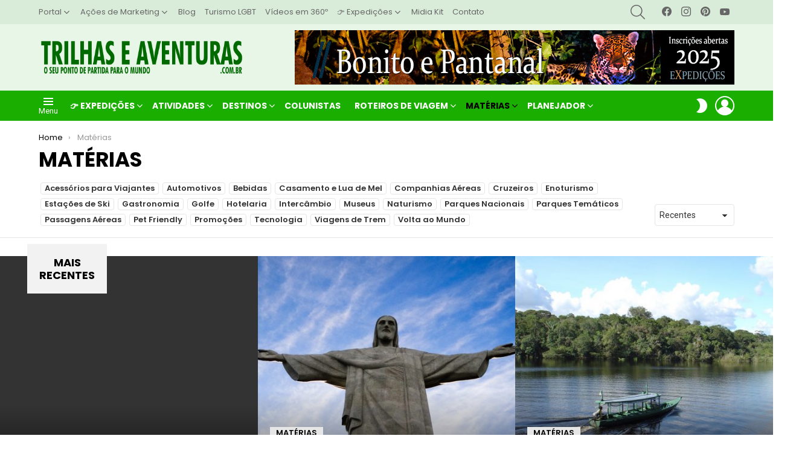

--- FILE ---
content_type: text/html; charset=UTF-8
request_url: https://www.trilhaseaventuras.com.br/category/materias/
body_size: 32767
content:
<!DOCTYPE html>
<!--[if IE 8]>
<html class="no-js g1-off-outside lt-ie10 lt-ie9" id="ie8" lang="pt-BR"><![endif]-->
<!--[if IE 9]>
<html class="no-js g1-off-outside lt-ie10" id="ie9" lang="pt-BR"><![endif]-->
<!--[if !IE]><!-->
<html class="no-js g1-off-outside" lang="pt-BR"><!--<![endif]-->
<head>
	<meta charset="UTF-8"/>
	<link rel="profile" href="https://gmpg.org/xfn/11"/>
	<link rel="pingback" href="https://www.trilhaseaventuras.com.br/xmlrpc.php"/>

	<meta name='robots' content='index, follow, max-image-preview:large, max-snippet:-1, max-video-preview:-1' />
	<style>img:is([sizes="auto" i], [sizes^="auto," i]) { contain-intrinsic-size: 3000px 1500px }</style>
	
<meta name="viewport" content="initial-scale=1.0, minimum-scale=1.0, height=device-height, width=device-width" />

	<!-- This site is optimized with the Yoast SEO plugin v26.0 - https://yoast.com/wordpress/plugins/seo/ -->
	<title>Matérias Arquivos - Trilhas e Aventuras</title>
	<link rel="canonical" href="https://www.trilhaseaventuras.com.br/category/materias/" />
	<link rel="next" href="https://www.trilhaseaventuras.com.br/category/materias/page/2/" />
	<meta property="og:locale" content="pt_BR" />
	<meta property="og:type" content="article" />
	<meta property="og:title" content="Matérias Arquivos - Trilhas e Aventuras" />
	<meta property="og:url" content="https://www.trilhaseaventuras.com.br/category/materias/" />
	<meta property="og:site_name" content="Trilhas e Aventuras" />
	<meta name="twitter:card" content="summary_large_image" />
	<meta name="twitter:site" content="@aventureiros" />
	<script type="application/ld+json" class="yoast-schema-graph">{"@context":"https://schema.org","@graph":[{"@type":"CollectionPage","@id":"https://www.trilhaseaventuras.com.br/category/materias/","url":"https://www.trilhaseaventuras.com.br/category/materias/","name":"Matérias Arquivos - Trilhas e Aventuras","isPartOf":{"@id":"https://www.trilhaseaventuras.com.br/#website"},"primaryImageOfPage":{"@id":"https://www.trilhaseaventuras.com.br/category/materias/#primaryimage"},"image":{"@id":"https://www.trilhaseaventuras.com.br/category/materias/#primaryimage"},"thumbnailUrl":"https://www.trilhaseaventuras.com.br/wp-content/uploads/2019/01/Via-Postumia-Italia-04.jpg","breadcrumb":{"@id":"https://www.trilhaseaventuras.com.br/category/materias/#breadcrumb"},"inLanguage":"pt-BR"},{"@type":"ImageObject","inLanguage":"pt-BR","@id":"https://www.trilhaseaventuras.com.br/category/materias/#primaryimage","url":"https://www.trilhaseaventuras.com.br/wp-content/uploads/2019/01/Via-Postumia-Italia-04.jpg","contentUrl":"https://www.trilhaseaventuras.com.br/wp-content/uploads/2019/01/Via-Postumia-Italia-04.jpg","width":1024,"height":576,"caption":"Via Postumia na Itália"},{"@type":"BreadcrumbList","@id":"https://www.trilhaseaventuras.com.br/category/materias/#breadcrumb","itemListElement":[{"@type":"ListItem","position":1,"name":"Início","item":"https://www.trilhaseaventuras.com.br/"},{"@type":"ListItem","position":2,"name":"Matérias"}]},{"@type":"WebSite","@id":"https://www.trilhaseaventuras.com.br/#website","url":"https://www.trilhaseaventuras.com.br/","name":"Trilhas e Aventuras","description":"O seu ponto de partida para o Mundo!","publisher":{"@id":"https://www.trilhaseaventuras.com.br/#/schema/person/96f913417faf32ddeb30639e3af55017"},"potentialAction":[{"@type":"SearchAction","target":{"@type":"EntryPoint","urlTemplate":"https://www.trilhaseaventuras.com.br/?s={search_term_string}"},"query-input":{"@type":"PropertyValueSpecification","valueRequired":true,"valueName":"search_term_string"}}],"inLanguage":"pt-BR"},{"@type":["Person","Organization"],"@id":"https://www.trilhaseaventuras.com.br/#/schema/person/96f913417faf32ddeb30639e3af55017","name":"Mauricio Oliveira","image":{"@type":"ImageObject","inLanguage":"pt-BR","@id":"https://www.trilhaseaventuras.com.br/#/schema/person/image/","url":"https://secure.gravatar.com/avatar/fd5fd721e54dca756b2b505df76244f1e115df4a8742d8c7bdbd2e010d200d36?s=96&d=mm&r=g","contentUrl":"https://secure.gravatar.com/avatar/fd5fd721e54dca756b2b505df76244f1e115df4a8742d8c7bdbd2e010d200d36?s=96&d=mm&r=g","caption":"Mauricio Oliveira"},"logo":{"@id":"https://www.trilhaseaventuras.com.br/#/schema/person/image/"},"description":"Maurício Oliveira é social media expert, consultor e influenciador de turismo e empreendedor. CEO do portal Trilhas e Aventuras, também conta suas experiências de viagens pessoais no blog Viagens Possíveis. Especialista em Expedições na Rota das Emoções e Lençóis Maranhenses. Ama o que faz no seu trabalho e nas horas vagas também gosta de viajar. Siga no Instagram, curta no Facebook, assista no Youtube.","sameAs":["https://www.viagenspossiveis.com.br/","https://www.facebook.com/trilhaseaventuras","https://x.com/aventureiros"]}]}</script>
	<!-- / Yoast SEO plugin. -->


<link rel="amphtml" href="https://www.trilhaseaventuras.com.br/category/materias/amp/" /><meta name="generator" content="AMP for WP 1.1.11"/><link rel='dns-prefetch' href='//www.googletagmanager.com' />
<link rel='dns-prefetch' href='//fonts.googleapis.com' />
<link rel='preconnect' href='https://fonts.gstatic.com' />
<link rel="alternate" type="application/rss+xml" title="Feed para Trilhas e Aventuras &raquo;" href="https://www.trilhaseaventuras.com.br/feed/" />
<link rel="alternate" type="application/rss+xml" title="Feed de comentários para Trilhas e Aventuras &raquo;" href="https://www.trilhaseaventuras.com.br/comments/feed/" />
<link rel="alternate" type="application/rss+xml" title="Feed de categoria para Trilhas e Aventuras &raquo; Matérias" href="https://www.trilhaseaventuras.com.br/category/materias/feed/" />
<script type="text/javascript">
/* <![CDATA[ */
window._wpemojiSettings = {"baseUrl":"https:\/\/s.w.org\/images\/core\/emoji\/16.0.1\/72x72\/","ext":".png","svgUrl":"https:\/\/s.w.org\/images\/core\/emoji\/16.0.1\/svg\/","svgExt":".svg","source":{"concatemoji":"https:\/\/www.trilhaseaventuras.com.br\/wp-includes\/js\/wp-emoji-release.min.js?ver=6.8.3"}};
/*! This file is auto-generated */
!function(s,n){var o,i,e;function c(e){try{var t={supportTests:e,timestamp:(new Date).valueOf()};sessionStorage.setItem(o,JSON.stringify(t))}catch(e){}}function p(e,t,n){e.clearRect(0,0,e.canvas.width,e.canvas.height),e.fillText(t,0,0);var t=new Uint32Array(e.getImageData(0,0,e.canvas.width,e.canvas.height).data),a=(e.clearRect(0,0,e.canvas.width,e.canvas.height),e.fillText(n,0,0),new Uint32Array(e.getImageData(0,0,e.canvas.width,e.canvas.height).data));return t.every(function(e,t){return e===a[t]})}function u(e,t){e.clearRect(0,0,e.canvas.width,e.canvas.height),e.fillText(t,0,0);for(var n=e.getImageData(16,16,1,1),a=0;a<n.data.length;a++)if(0!==n.data[a])return!1;return!0}function f(e,t,n,a){switch(t){case"flag":return n(e,"\ud83c\udff3\ufe0f\u200d\u26a7\ufe0f","\ud83c\udff3\ufe0f\u200b\u26a7\ufe0f")?!1:!n(e,"\ud83c\udde8\ud83c\uddf6","\ud83c\udde8\u200b\ud83c\uddf6")&&!n(e,"\ud83c\udff4\udb40\udc67\udb40\udc62\udb40\udc65\udb40\udc6e\udb40\udc67\udb40\udc7f","\ud83c\udff4\u200b\udb40\udc67\u200b\udb40\udc62\u200b\udb40\udc65\u200b\udb40\udc6e\u200b\udb40\udc67\u200b\udb40\udc7f");case"emoji":return!a(e,"\ud83e\udedf")}return!1}function g(e,t,n,a){var r="undefined"!=typeof WorkerGlobalScope&&self instanceof WorkerGlobalScope?new OffscreenCanvas(300,150):s.createElement("canvas"),o=r.getContext("2d",{willReadFrequently:!0}),i=(o.textBaseline="top",o.font="600 32px Arial",{});return e.forEach(function(e){i[e]=t(o,e,n,a)}),i}function t(e){var t=s.createElement("script");t.src=e,t.defer=!0,s.head.appendChild(t)}"undefined"!=typeof Promise&&(o="wpEmojiSettingsSupports",i=["flag","emoji"],n.supports={everything:!0,everythingExceptFlag:!0},e=new Promise(function(e){s.addEventListener("DOMContentLoaded",e,{once:!0})}),new Promise(function(t){var n=function(){try{var e=JSON.parse(sessionStorage.getItem(o));if("object"==typeof e&&"number"==typeof e.timestamp&&(new Date).valueOf()<e.timestamp+604800&&"object"==typeof e.supportTests)return e.supportTests}catch(e){}return null}();if(!n){if("undefined"!=typeof Worker&&"undefined"!=typeof OffscreenCanvas&&"undefined"!=typeof URL&&URL.createObjectURL&&"undefined"!=typeof Blob)try{var e="postMessage("+g.toString()+"("+[JSON.stringify(i),f.toString(),p.toString(),u.toString()].join(",")+"));",a=new Blob([e],{type:"text/javascript"}),r=new Worker(URL.createObjectURL(a),{name:"wpTestEmojiSupports"});return void(r.onmessage=function(e){c(n=e.data),r.terminate(),t(n)})}catch(e){}c(n=g(i,f,p,u))}t(n)}).then(function(e){for(var t in e)n.supports[t]=e[t],n.supports.everything=n.supports.everything&&n.supports[t],"flag"!==t&&(n.supports.everythingExceptFlag=n.supports.everythingExceptFlag&&n.supports[t]);n.supports.everythingExceptFlag=n.supports.everythingExceptFlag&&!n.supports.flag,n.DOMReady=!1,n.readyCallback=function(){n.DOMReady=!0}}).then(function(){return e}).then(function(){var e;n.supports.everything||(n.readyCallback(),(e=n.source||{}).concatemoji?t(e.concatemoji):e.wpemoji&&e.twemoji&&(t(e.twemoji),t(e.wpemoji)))}))}((window,document),window._wpemojiSettings);
/* ]]> */
</script>
<style id='wp-emoji-styles-inline-css' type='text/css'>

	img.wp-smiley, img.emoji {
		display: inline !important;
		border: none !important;
		box-shadow: none !important;
		height: 1em !important;
		width: 1em !important;
		margin: 0 0.07em !important;
		vertical-align: -0.1em !important;
		background: none !important;
		padding: 0 !important;
	}
</style>
<style id='classic-theme-styles-inline-css' type='text/css'>
/*! This file is auto-generated */
.wp-block-button__link{color:#fff;background-color:#32373c;border-radius:9999px;box-shadow:none;text-decoration:none;padding:calc(.667em + 2px) calc(1.333em + 2px);font-size:1.125em}.wp-block-file__button{background:#32373c;color:#fff;text-decoration:none}
</style>
<style id='global-styles-inline-css' type='text/css'>
:root{--wp--preset--aspect-ratio--square: 1;--wp--preset--aspect-ratio--4-3: 4/3;--wp--preset--aspect-ratio--3-4: 3/4;--wp--preset--aspect-ratio--3-2: 3/2;--wp--preset--aspect-ratio--2-3: 2/3;--wp--preset--aspect-ratio--16-9: 16/9;--wp--preset--aspect-ratio--9-16: 9/16;--wp--preset--color--black: #000000;--wp--preset--color--cyan-bluish-gray: #abb8c3;--wp--preset--color--white: #ffffff;--wp--preset--color--pale-pink: #f78da7;--wp--preset--color--vivid-red: #cf2e2e;--wp--preset--color--luminous-vivid-orange: #ff6900;--wp--preset--color--luminous-vivid-amber: #fcb900;--wp--preset--color--light-green-cyan: #7bdcb5;--wp--preset--color--vivid-green-cyan: #00d084;--wp--preset--color--pale-cyan-blue: #8ed1fc;--wp--preset--color--vivid-cyan-blue: #0693e3;--wp--preset--color--vivid-purple: #9b51e0;--wp--preset--gradient--vivid-cyan-blue-to-vivid-purple: linear-gradient(135deg,rgba(6,147,227,1) 0%,rgb(155,81,224) 100%);--wp--preset--gradient--light-green-cyan-to-vivid-green-cyan: linear-gradient(135deg,rgb(122,220,180) 0%,rgb(0,208,130) 100%);--wp--preset--gradient--luminous-vivid-amber-to-luminous-vivid-orange: linear-gradient(135deg,rgba(252,185,0,1) 0%,rgba(255,105,0,1) 100%);--wp--preset--gradient--luminous-vivid-orange-to-vivid-red: linear-gradient(135deg,rgba(255,105,0,1) 0%,rgb(207,46,46) 100%);--wp--preset--gradient--very-light-gray-to-cyan-bluish-gray: linear-gradient(135deg,rgb(238,238,238) 0%,rgb(169,184,195) 100%);--wp--preset--gradient--cool-to-warm-spectrum: linear-gradient(135deg,rgb(74,234,220) 0%,rgb(151,120,209) 20%,rgb(207,42,186) 40%,rgb(238,44,130) 60%,rgb(251,105,98) 80%,rgb(254,248,76) 100%);--wp--preset--gradient--blush-light-purple: linear-gradient(135deg,rgb(255,206,236) 0%,rgb(152,150,240) 100%);--wp--preset--gradient--blush-bordeaux: linear-gradient(135deg,rgb(254,205,165) 0%,rgb(254,45,45) 50%,rgb(107,0,62) 100%);--wp--preset--gradient--luminous-dusk: linear-gradient(135deg,rgb(255,203,112) 0%,rgb(199,81,192) 50%,rgb(65,88,208) 100%);--wp--preset--gradient--pale-ocean: linear-gradient(135deg,rgb(255,245,203) 0%,rgb(182,227,212) 50%,rgb(51,167,181) 100%);--wp--preset--gradient--electric-grass: linear-gradient(135deg,rgb(202,248,128) 0%,rgb(113,206,126) 100%);--wp--preset--gradient--midnight: linear-gradient(135deg,rgb(2,3,129) 0%,rgb(40,116,252) 100%);--wp--preset--font-size--small: 13px;--wp--preset--font-size--medium: 20px;--wp--preset--font-size--large: 36px;--wp--preset--font-size--x-large: 42px;--wp--preset--spacing--20: 0.44rem;--wp--preset--spacing--30: 0.67rem;--wp--preset--spacing--40: 1rem;--wp--preset--spacing--50: 1.5rem;--wp--preset--spacing--60: 2.25rem;--wp--preset--spacing--70: 3.38rem;--wp--preset--spacing--80: 5.06rem;--wp--preset--shadow--natural: 6px 6px 9px rgba(0, 0, 0, 0.2);--wp--preset--shadow--deep: 12px 12px 50px rgba(0, 0, 0, 0.4);--wp--preset--shadow--sharp: 6px 6px 0px rgba(0, 0, 0, 0.2);--wp--preset--shadow--outlined: 6px 6px 0px -3px rgba(255, 255, 255, 1), 6px 6px rgba(0, 0, 0, 1);--wp--preset--shadow--crisp: 6px 6px 0px rgba(0, 0, 0, 1);}:where(.is-layout-flex){gap: 0.5em;}:where(.is-layout-grid){gap: 0.5em;}body .is-layout-flex{display: flex;}.is-layout-flex{flex-wrap: wrap;align-items: center;}.is-layout-flex > :is(*, div){margin: 0;}body .is-layout-grid{display: grid;}.is-layout-grid > :is(*, div){margin: 0;}:where(.wp-block-columns.is-layout-flex){gap: 2em;}:where(.wp-block-columns.is-layout-grid){gap: 2em;}:where(.wp-block-post-template.is-layout-flex){gap: 1.25em;}:where(.wp-block-post-template.is-layout-grid){gap: 1.25em;}.has-black-color{color: var(--wp--preset--color--black) !important;}.has-cyan-bluish-gray-color{color: var(--wp--preset--color--cyan-bluish-gray) !important;}.has-white-color{color: var(--wp--preset--color--white) !important;}.has-pale-pink-color{color: var(--wp--preset--color--pale-pink) !important;}.has-vivid-red-color{color: var(--wp--preset--color--vivid-red) !important;}.has-luminous-vivid-orange-color{color: var(--wp--preset--color--luminous-vivid-orange) !important;}.has-luminous-vivid-amber-color{color: var(--wp--preset--color--luminous-vivid-amber) !important;}.has-light-green-cyan-color{color: var(--wp--preset--color--light-green-cyan) !important;}.has-vivid-green-cyan-color{color: var(--wp--preset--color--vivid-green-cyan) !important;}.has-pale-cyan-blue-color{color: var(--wp--preset--color--pale-cyan-blue) !important;}.has-vivid-cyan-blue-color{color: var(--wp--preset--color--vivid-cyan-blue) !important;}.has-vivid-purple-color{color: var(--wp--preset--color--vivid-purple) !important;}.has-black-background-color{background-color: var(--wp--preset--color--black) !important;}.has-cyan-bluish-gray-background-color{background-color: var(--wp--preset--color--cyan-bluish-gray) !important;}.has-white-background-color{background-color: var(--wp--preset--color--white) !important;}.has-pale-pink-background-color{background-color: var(--wp--preset--color--pale-pink) !important;}.has-vivid-red-background-color{background-color: var(--wp--preset--color--vivid-red) !important;}.has-luminous-vivid-orange-background-color{background-color: var(--wp--preset--color--luminous-vivid-orange) !important;}.has-luminous-vivid-amber-background-color{background-color: var(--wp--preset--color--luminous-vivid-amber) !important;}.has-light-green-cyan-background-color{background-color: var(--wp--preset--color--light-green-cyan) !important;}.has-vivid-green-cyan-background-color{background-color: var(--wp--preset--color--vivid-green-cyan) !important;}.has-pale-cyan-blue-background-color{background-color: var(--wp--preset--color--pale-cyan-blue) !important;}.has-vivid-cyan-blue-background-color{background-color: var(--wp--preset--color--vivid-cyan-blue) !important;}.has-vivid-purple-background-color{background-color: var(--wp--preset--color--vivid-purple) !important;}.has-black-border-color{border-color: var(--wp--preset--color--black) !important;}.has-cyan-bluish-gray-border-color{border-color: var(--wp--preset--color--cyan-bluish-gray) !important;}.has-white-border-color{border-color: var(--wp--preset--color--white) !important;}.has-pale-pink-border-color{border-color: var(--wp--preset--color--pale-pink) !important;}.has-vivid-red-border-color{border-color: var(--wp--preset--color--vivid-red) !important;}.has-luminous-vivid-orange-border-color{border-color: var(--wp--preset--color--luminous-vivid-orange) !important;}.has-luminous-vivid-amber-border-color{border-color: var(--wp--preset--color--luminous-vivid-amber) !important;}.has-light-green-cyan-border-color{border-color: var(--wp--preset--color--light-green-cyan) !important;}.has-vivid-green-cyan-border-color{border-color: var(--wp--preset--color--vivid-green-cyan) !important;}.has-pale-cyan-blue-border-color{border-color: var(--wp--preset--color--pale-cyan-blue) !important;}.has-vivid-cyan-blue-border-color{border-color: var(--wp--preset--color--vivid-cyan-blue) !important;}.has-vivid-purple-border-color{border-color: var(--wp--preset--color--vivid-purple) !important;}.has-vivid-cyan-blue-to-vivid-purple-gradient-background{background: var(--wp--preset--gradient--vivid-cyan-blue-to-vivid-purple) !important;}.has-light-green-cyan-to-vivid-green-cyan-gradient-background{background: var(--wp--preset--gradient--light-green-cyan-to-vivid-green-cyan) !important;}.has-luminous-vivid-amber-to-luminous-vivid-orange-gradient-background{background: var(--wp--preset--gradient--luminous-vivid-amber-to-luminous-vivid-orange) !important;}.has-luminous-vivid-orange-to-vivid-red-gradient-background{background: var(--wp--preset--gradient--luminous-vivid-orange-to-vivid-red) !important;}.has-very-light-gray-to-cyan-bluish-gray-gradient-background{background: var(--wp--preset--gradient--very-light-gray-to-cyan-bluish-gray) !important;}.has-cool-to-warm-spectrum-gradient-background{background: var(--wp--preset--gradient--cool-to-warm-spectrum) !important;}.has-blush-light-purple-gradient-background{background: var(--wp--preset--gradient--blush-light-purple) !important;}.has-blush-bordeaux-gradient-background{background: var(--wp--preset--gradient--blush-bordeaux) !important;}.has-luminous-dusk-gradient-background{background: var(--wp--preset--gradient--luminous-dusk) !important;}.has-pale-ocean-gradient-background{background: var(--wp--preset--gradient--pale-ocean) !important;}.has-electric-grass-gradient-background{background: var(--wp--preset--gradient--electric-grass) !important;}.has-midnight-gradient-background{background: var(--wp--preset--gradient--midnight) !important;}.has-small-font-size{font-size: var(--wp--preset--font-size--small) !important;}.has-medium-font-size{font-size: var(--wp--preset--font-size--medium) !important;}.has-large-font-size{font-size: var(--wp--preset--font-size--large) !important;}.has-x-large-font-size{font-size: var(--wp--preset--font-size--x-large) !important;}
:where(.wp-block-post-template.is-layout-flex){gap: 1.25em;}:where(.wp-block-post-template.is-layout-grid){gap: 1.25em;}
:where(.wp-block-columns.is-layout-flex){gap: 2em;}:where(.wp-block-columns.is-layout-grid){gap: 2em;}
:root :where(.wp-block-pullquote){font-size: 1.5em;line-height: 1.6;}
</style>
<link rel='stylesheet' id='adace-style-css' href='https://www.trilhaseaventuras.com.br/wp-content/plugins/ad-ace/assets/css/style.min.css?ver=1.3.8' type='text/css' media='all' />
<link rel='stylesheet' id='shoppable-images-css-css' href='https://www.trilhaseaventuras.com.br/wp-content/plugins/ad-ace/assets/css/shoppable-images-front.min.css?ver=1.3.8' type='text/css' media='all' />
<link rel='stylesheet' id='lvca-animate-styles-css' href='https://www.trilhaseaventuras.com.br/wp-content/plugins/addons-for-visual-composer/assets/css/animate.css?ver=3.9.3' type='text/css' media='all' />
<link rel='stylesheet' id='lvca-frontend-styles-css' href='https://www.trilhaseaventuras.com.br/wp-content/plugins/addons-for-visual-composer/assets/css/lvca-frontend.css?ver=3.9.3' type='text/css' media='all' />
<link rel='stylesheet' id='lvca-icomoon-styles-css' href='https://www.trilhaseaventuras.com.br/wp-content/plugins/addons-for-visual-composer/assets/css/icomoon.css?ver=3.9.3' type='text/css' media='all' />
<link rel='stylesheet' id='mashsb-styles-css' href='https://www.trilhaseaventuras.com.br/wp-content/plugins/mashsharer/assets/css/mashsb.min.css?ver=4.0.47' type='text/css' media='all' />
<style id='mashsb-styles-inline-css' type='text/css'>
.mashsb-count {color:#cccccc;}@media only screen and (min-width:568px){.mashsb-buttons a {min-width: 177px;}}
</style>
<link rel='stylesheet' id='toc-screen-css' href='https://www.trilhaseaventuras.com.br/wp-content/plugins/table-of-contents-plus/screen.min.css?ver=2411.1' type='text/css' media='all' />
<style id='toc-screen-inline-css' type='text/css'>
div#toc_container {width: 75%;}div#toc_container ul li {font-size: 100%;}
</style>
<link rel='stylesheet' id='wsl-widget-css' href='https://www.trilhaseaventuras.com.br/wp-content/plugins/wordpress-social-login/assets/css/style.css?ver=6.8.3' type='text/css' media='all' />
<link rel='stylesheet' id='lvca-accordion-css' href='https://www.trilhaseaventuras.com.br/wp-content/plugins/addons-for-visual-composer/includes/addons/accordion/css/style.css?ver=3.9.3' type='text/css' media='all' />
<link rel='stylesheet' id='lvca-slick-css' href='https://www.trilhaseaventuras.com.br/wp-content/plugins/addons-for-visual-composer/assets/css/slick.css?ver=3.9.3' type='text/css' media='all' />
<link rel='stylesheet' id='lvca-carousel-css' href='https://www.trilhaseaventuras.com.br/wp-content/plugins/addons-for-visual-composer/includes/addons/carousel/css/style.css?ver=3.9.3' type='text/css' media='all' />
<link rel='stylesheet' id='lvca-clients-css' href='https://www.trilhaseaventuras.com.br/wp-content/plugins/addons-for-visual-composer/includes/addons/clients/css/style.css?ver=3.9.3' type='text/css' media='all' />
<link rel='stylesheet' id='lvca-heading-css' href='https://www.trilhaseaventuras.com.br/wp-content/plugins/addons-for-visual-composer/includes/addons/heading/css/style.css?ver=3.9.3' type='text/css' media='all' />
<link rel='stylesheet' id='lvca-odometers-css' href='https://www.trilhaseaventuras.com.br/wp-content/plugins/addons-for-visual-composer/includes/addons/odometers/css/style.css?ver=3.9.3' type='text/css' media='all' />
<link rel='stylesheet' id='lvca-piecharts-css' href='https://www.trilhaseaventuras.com.br/wp-content/plugins/addons-for-visual-composer/includes/addons/piecharts/css/style.css?ver=3.9.3' type='text/css' media='all' />
<link rel='stylesheet' id='lvca-posts-carousel-css' href='https://www.trilhaseaventuras.com.br/wp-content/plugins/addons-for-visual-composer/includes/addons/posts-carousel/css/style.css?ver=3.9.3' type='text/css' media='all' />
<link rel='stylesheet' id='lvca-pricing-table-css' href='https://www.trilhaseaventuras.com.br/wp-content/plugins/addons-for-visual-composer/includes/addons/pricing-table/css/style.css?ver=3.9.3' type='text/css' media='all' />
<link rel='stylesheet' id='lvca-services-css' href='https://www.trilhaseaventuras.com.br/wp-content/plugins/addons-for-visual-composer/includes/addons/services/css/style.css?ver=3.9.3' type='text/css' media='all' />
<link rel='stylesheet' id='lvca-stats-bar-css' href='https://www.trilhaseaventuras.com.br/wp-content/plugins/addons-for-visual-composer/includes/addons/stats-bar/css/style.css?ver=3.9.3' type='text/css' media='all' />
<link rel='stylesheet' id='lvca-tabs-css' href='https://www.trilhaseaventuras.com.br/wp-content/plugins/addons-for-visual-composer/includes/addons/tabs/css/style.css?ver=3.9.3' type='text/css' media='all' />
<link rel='stylesheet' id='lvca-team-members-css' href='https://www.trilhaseaventuras.com.br/wp-content/plugins/addons-for-visual-composer/includes/addons/team/css/style.css?ver=3.9.3' type='text/css' media='all' />
<link rel='stylesheet' id='lvca-testimonials-css' href='https://www.trilhaseaventuras.com.br/wp-content/plugins/addons-for-visual-composer/includes/addons/testimonials/css/style.css?ver=3.9.3' type='text/css' media='all' />
<link rel='stylesheet' id='lvca-flexslider-css' href='https://www.trilhaseaventuras.com.br/wp-content/plugins/addons-for-visual-composer/assets/css/flexslider.css?ver=3.9.3' type='text/css' media='all' />
<link rel='stylesheet' id='lvca-testimonials-slider-css' href='https://www.trilhaseaventuras.com.br/wp-content/plugins/addons-for-visual-composer/includes/addons/testimonials-slider/css/style.css?ver=3.9.3' type='text/css' media='all' />
<link rel='stylesheet' id='lvca-portfolio-css' href='https://www.trilhaseaventuras.com.br/wp-content/plugins/addons-for-visual-composer/includes/addons/portfolio/css/style.css?ver=3.9.3' type='text/css' media='all' />
<link rel='stylesheet' id='g1-main-css' href='https://www.trilhaseaventuras.com.br/wp-content/themes/bimber/css/9.2.5/styles/original/all-light.min.css?ver=9.2.5' type='text/css' media='all' />
<link rel='stylesheet' id='bimber-google-fonts-css' href='//fonts.googleapis.com/css?family=Roboto%3A400%2C300%2C500%2C600%2C700%2C900%7CPoppins%3A400%2C300%2C500%2C600%2C700&#038;subset=latin%2Clatin-ext&#038;display=swap&#038;ver=9.2.5' type='text/css' media='all' />
<link rel='stylesheet' id='bimber-dynamic-style-css' href='https://www.trilhaseaventuras.com.br/wp-content/uploads/dynamic-style-1747855837.css' type='text/css' media='all' />
<link rel='stylesheet' id='bimber-vc-css' href='https://www.trilhaseaventuras.com.br/wp-content/themes/bimber/css/9.2.5/styles/original/vc-light.min.css?ver=9.2.5' type='text/css' media='all' />
<link rel='stylesheet' id='bimber-mashshare-css' href='https://www.trilhaseaventuras.com.br/wp-content/themes/bimber/css/9.2.5/styles/original/mashshare-light.min.css?ver=9.2.5' type='text/css' media='all' />
<link rel='stylesheet' id='wpgdprc-front-css-css' href='https://www.trilhaseaventuras.com.br/wp-content/plugins/wp-gdpr-compliance/Assets/css/front.css?ver=1707850190' type='text/css' media='all' />
<style id='wpgdprc-front-css-inline-css' type='text/css'>
:root{--wp-gdpr--bar--background-color: #000000;--wp-gdpr--bar--color: #ffffff;--wp-gdpr--button--background-color: #000000;--wp-gdpr--button--background-color--darken: #000000;--wp-gdpr--button--color: #ffffff;}
</style>
<script type="text/javascript" src="https://www.trilhaseaventuras.com.br/wp-includes/js/jquery/jquery.min.js?ver=3.7.1" id="jquery-core-js"></script>
<script type="text/javascript" src="https://www.trilhaseaventuras.com.br/wp-includes/js/jquery/jquery-migrate.min.js?ver=3.4.1" id="jquery-migrate-js"></script>
<script type="text/javascript" src="https://www.trilhaseaventuras.com.br/wp-content/plugins/ad-ace/assets/js/slideup.js?ver=1.3.8" id="adace-slideup-js"></script>
<script type="text/javascript" src="https://www.trilhaseaventuras.com.br/wp-content/plugins/ad-ace/includes/shoppable-images/assets/js/shoppable-images-front.js?ver=1.3.8" id="shoppable-images-js-js"></script>
<script type="text/javascript" src="https://www.trilhaseaventuras.com.br/wp-content/plugins/ad-ace/assets/js/coupons.js?ver=1.3.8" id="adace-coupons-js"></script>
<script type="text/javascript" src="https://www.trilhaseaventuras.com.br/wp-content/plugins/addons-for-visual-composer/assets/js/jquery.waypoints.min.js?ver=3.9.3" id="lvca-waypoints-js"></script>
<script type="text/javascript" id="lvca-frontend-scripts-js-extra">
/* <![CDATA[ */
var lvca_settings = {"mobile_width":"780","custom_css":""};
/* ]]> */
</script>
<script type="text/javascript" src="https://www.trilhaseaventuras.com.br/wp-content/plugins/addons-for-visual-composer/assets/js/lvca-frontend.min.js?ver=3.9.3" id="lvca-frontend-scripts-js"></script>
<script type="text/javascript" id="mashsb-js-extra">
/* <![CDATA[ */
var mashsb = {"shares":"0","round_shares":"","animate_shares":"0","dynamic_buttons":"0","share_url":"https:\/\/www.trilhaseaventuras.com.br\/brasil-e-italia-conversao-de-cnh\/","title":"Brasil+e+It%C3%A1lia+firmam+acordo+para+convers%C3%A3o+de+CNH+sem+necessidade+de+exames","image":"https:\/\/www.trilhaseaventuras.com.br\/wp-content\/uploads\/2019\/01\/Via-Postumia-Italia-04.jpg","desc":"No \u00faltimo m\u00eas de fevereiro, o Senado Federal aprovou o Projeto de Decreto Legislativo (PDL) n\u00ba 683\/2024, que ratifica o acordo entre Brasil e It\u00e1lia para o reconhecimento rec\u00edproco das carteiras de habilita\u00e7\u00e3o. Celebrado em \u2026","hashtag":"aventureiros","subscribe":"content","subscribe_url":"https:\/\/www.trilhaseaventuras.com.br\/feed","activestatus":"1","singular":"0","twitter_popup":"1","refresh":"0","nonce":"bd1c516691","postid":"","servertime":"1769352546","ajaxurl":"https:\/\/www.trilhaseaventuras.com.br\/wp-admin\/admin-ajax.php"};
/* ]]> */
</script>
<script type="text/javascript" src="https://www.trilhaseaventuras.com.br/wp-content/plugins/mashsharer/assets/js/mashsb.min.js?ver=4.0.47" id="mashsb-js"></script>
<script type="text/javascript" src="https://www.trilhaseaventuras.com.br/wp-content/plugins/ytsubscribe/ytSubscribe.js?ver=2016.10.2.3" id="ytSubscribe-js"></script>
<script type="text/javascript" src="https://www.trilhaseaventuras.com.br/wp-content/plugins/addons-for-visual-composer/includes/addons/accordion/js/accordion.min.js?ver=3.9.3" id="lvca-accordion-js"></script>
<script type="text/javascript" src="https://www.trilhaseaventuras.com.br/wp-content/plugins/addons-for-visual-composer/assets/js/slick.min.js?ver=3.9.3" id="lvca-slick-carousel-js"></script>
<script type="text/javascript" src="https://www.trilhaseaventuras.com.br/wp-content/plugins/addons-for-visual-composer/assets/js/jquery.stats.min.js?ver=3.9.3" id="lvca-stats-js"></script>
<script type="text/javascript" src="https://www.trilhaseaventuras.com.br/wp-content/plugins/addons-for-visual-composer/includes/addons/odometers/js/odometer.min.js?ver=3.9.3" id="lvca-odometers-js"></script>
<script type="text/javascript" src="https://www.trilhaseaventuras.com.br/wp-content/plugins/addons-for-visual-composer/includes/addons/piecharts/js/piechart.min.js?ver=3.9.3" id="lvca-piecharts-js"></script>
<script type="text/javascript" src="https://www.trilhaseaventuras.com.br/wp-content/plugins/addons-for-visual-composer/includes/addons/posts-carousel/js/posts-carousel.min.js?ver=3.9.3" id="lvca-post-carousel-js"></script>
<script type="text/javascript" src="https://www.trilhaseaventuras.com.br/wp-content/plugins/addons-for-visual-composer/includes/addons/spacer/js/spacer.min.js?ver=3.9.3" id="lvca-spacer-js"></script>
<script type="text/javascript" src="https://www.trilhaseaventuras.com.br/wp-content/plugins/addons-for-visual-composer/includes/addons/services/js/services.min.js?ver=3.9.3" id="lvca-services-js"></script>
<script type="text/javascript" src="https://www.trilhaseaventuras.com.br/wp-content/plugins/addons-for-visual-composer/includes/addons/stats-bar/js/stats-bar.min.js?ver=3.9.3" id="lvca-stats-bar-js"></script>
<script type="text/javascript" src="https://www.trilhaseaventuras.com.br/wp-content/plugins/addons-for-visual-composer/includes/addons/tabs/js/tabs.min.js?ver=3.9.3" id="lvca-tabs-js"></script>
<script type="text/javascript" src="https://www.trilhaseaventuras.com.br/wp-content/plugins/addons-for-visual-composer/assets/js/jquery.flexslider.min.js?ver=3.9.3" id="lvca-flexslider-js"></script>
<script type="text/javascript" src="https://www.trilhaseaventuras.com.br/wp-content/plugins/addons-for-visual-composer/includes/addons/testimonials-slider/js/testimonials.min.js?ver=3.9.3" id="lvca-testimonials-slider-js"></script>
<script type="text/javascript" src="https://www.trilhaseaventuras.com.br/wp-content/plugins/addons-for-visual-composer/assets/js/isotope.pkgd.min.js?ver=3.9.3" id="lvca-isotope-js"></script>
<script type="text/javascript" src="https://www.trilhaseaventuras.com.br/wp-content/plugins/addons-for-visual-composer/assets/js/imagesloaded.pkgd.min.js?ver=3.9.3" id="lvca-imagesloaded-js"></script>
<script type="text/javascript" src="https://www.trilhaseaventuras.com.br/wp-content/plugins/addons-for-visual-composer/includes/addons/portfolio/js/portfolio.min.js?ver=3.9.3" id="lvca-portfolio-js"></script>
<script type="text/javascript" src="https://www.trilhaseaventuras.com.br/wp-content/themes/bimber/js/modernizr/modernizr-custom.min.js?ver=3.3.0" id="modernizr-js"></script>

<!-- Snippet da etiqueta do Google (gtag.js) adicionado pelo Site Kit -->
<!-- Snippet do Google Análises adicionado pelo Site Kit -->
<script type="text/javascript" src="https://www.googletagmanager.com/gtag/js?id=GT-NGKQLDL" id="google_gtagjs-js" async></script>
<script type="text/javascript" id="google_gtagjs-js-after">
/* <![CDATA[ */
window.dataLayer = window.dataLayer || [];function gtag(){dataLayer.push(arguments);}
gtag("set","linker",{"domains":["www.trilhaseaventuras.com.br"]});
gtag("js", new Date());
gtag("set", "developer_id.dZTNiMT", true);
gtag("config", "GT-NGKQLDL");
/* ]]> */
</script>
<script type="text/javascript" id="wpgdprc-front-js-js-extra">
/* <![CDATA[ */
var wpgdprcFront = {"ajaxUrl":"https:\/\/www.trilhaseaventuras.com.br\/wp-admin\/admin-ajax.php","ajaxNonce":"02d64c3af8","ajaxArg":"security","pluginPrefix":"wpgdprc","blogId":"1","isMultiSite":"","locale":"pt_BR","showSignUpModal":"","showFormModal":"","cookieName":"wpgdprc-consent","consentVersion":"","path":"\/","prefix":"wpgdprc"};
/* ]]> */
</script>
<script type="text/javascript" src="https://www.trilhaseaventuras.com.br/wp-content/plugins/wp-gdpr-compliance/Assets/js/front.min.js?ver=1707850190" id="wpgdprc-front-js-js"></script>
<link rel="https://api.w.org/" href="https://www.trilhaseaventuras.com.br/wp-json/" /><link rel="alternate" title="JSON" type="application/json" href="https://www.trilhaseaventuras.com.br/wp-json/wp/v2/categories/130" /><link rel="EditURI" type="application/rsd+xml" title="RSD" href="https://www.trilhaseaventuras.com.br/xmlrpc.php?rsd" />
        <script type="text/javascript">
            (function () {
                window.lvca_fs = {can_use_premium_code: false};
            })();
        </script>
        <meta name="generator" content="Site Kit by Google 1.162.1" /><style>.ytSubscribe-inner h3{padding:0px;float:left;color:#FFF;margin:9px 5px 0px 0px;line-height: 20px;font-size: 18px;}</style><script>jQuery(document).ready(function($){
            $('body').ytSubscribe({
                button: {
                  channel: 'UCY68Ih1j_h1nLunf6D2_Cxg',
                  theme: 'dark',
                  count: 'default',
                  layout: 'default',
                },
                structure: "<"+"h3>Inscreva-se no canal<"+"/\h3>"+"<"+"div class='ytSubscribe-btn'></\div>"
           });
        });
        </script>	<style>
	@font-face {
		font-family: "bimber";
							src:url("https://www.trilhaseaventuras.com.br/wp-content/themes/bimber/css/9.2.5/bimber/fonts/bimber.eot");
			src:url("https://www.trilhaseaventuras.com.br/wp-content/themes/bimber/css/9.2.5/bimber/fonts/bimber.eot?#iefix") format("embedded-opentype"),
			url("https://www.trilhaseaventuras.com.br/wp-content/themes/bimber/css/9.2.5/bimber/fonts/bimber.woff") format("woff"),
			url("https://www.trilhaseaventuras.com.br/wp-content/themes/bimber/css/9.2.5/bimber/fonts/bimber.ttf") format("truetype"),
			url("https://www.trilhaseaventuras.com.br/wp-content/themes/bimber/css/9.2.5/bimber/fonts/bimber.svg#bimber") format("svg");
				font-weight: normal;
		font-style: normal;
		font-display: block;
	}
	</style>
	<meta name="generator" content="Powered by WPBakery Page Builder - drag and drop page builder for WordPress."/>

<!-- Snippet do Gerenciador de Tags do Google adicionado pelo Site Kit -->
<script type="text/javascript">
/* <![CDATA[ */

			( function( w, d, s, l, i ) {
				w[l] = w[l] || [];
				w[l].push( {'gtm.start': new Date().getTime(), event: 'gtm.js'} );
				var f = d.getElementsByTagName( s )[0],
					j = d.createElement( s ), dl = l != 'dataLayer' ? '&l=' + l : '';
				j.async = true;
				j.src = 'https://www.googletagmanager.com/gtm.js?id=' + i + dl;
				f.parentNode.insertBefore( j, f );
			} )( window, document, 'script', 'dataLayer', 'GTM-WVPWPN' );
			
/* ]]> */
</script>

<!-- Fim do código do Google Tag Manager adicionado pelo Site Kit -->
    <script>
		if(screen.width<769){
        	window.location = "https://www.trilhaseaventuras.com.br/category/materias/amp/";
        }
    	</script>
<script>
  (function (s, t, a, y, twenty, two) {
    s.Stay22 = s.Stay22 || {};
    s.Stay22.params = { lmaID: '682de6bf9c7f3fa36c034720' };
    twenty = t.createElement(a);
    two = t.getElementsByTagName(a)[0];
    twenty.async = 1;
    twenty.src = y;
    two.parentNode.insertBefore(twenty, two);
  })(window, document, 'script', 'https://scripts.stay22.com/letmeallez.js');
</script>
<link rel="icon" href="https://www.trilhaseaventuras.com.br/wp-content/uploads/2019/05/cropped-folha-550px-32x32.png" sizes="32x32" />
<link rel="icon" href="https://www.trilhaseaventuras.com.br/wp-content/uploads/2019/05/cropped-folha-550px-192x192.png" sizes="192x192" />
<link rel="apple-touch-icon" href="https://www.trilhaseaventuras.com.br/wp-content/uploads/2019/05/cropped-folha-550px-180x180.png" />
<meta name="msapplication-TileImage" content="https://www.trilhaseaventuras.com.br/wp-content/uploads/2019/05/cropped-folha-550px-270x270.png" />
<meta name="g1:switch-skin-css" content="https://www.trilhaseaventuras.com.br/wp-content/themes/bimber/css/9.2.5/styles/mode-dark.min.css" />	<script>if("undefined"!=typeof localStorage){var skinItemId=document.getElementsByName("g1:skin-item-id");skinItemId=skinItemId.length>0?skinItemId[0].getAttribute("content"):"g1_skin",window.g1SwitchSkin=function(e,t){if(e){var n=document.getElementById("g1-switch-skin-css");if(n){n.parentNode.removeChild(n),document.documentElement.classList.remove("g1-skinmode");try{localStorage.removeItem(skinItemId)}catch(e){}}else{t?document.write('<link id="g1-switch-skin-css" rel="stylesheet" type="text/css" media="all" href="'+document.getElementsByName("g1:switch-skin-css")[0].getAttribute("content")+'" />'):((n=document.createElement("link")).id="g1-switch-skin-css",n.href=document.getElementsByName("g1:switch-skin-css")[0].getAttribute("content"),n.rel="stylesheet",n.media="all",document.head.appendChild(n)),document.documentElement.classList.add("g1-skinmode");try{localStorage.setItem(skinItemId,e)}catch(e){}}}};try{var mode=localStorage.getItem(skinItemId);window.g1SwitchSkin(mode,!0)}catch(e){}}</script>
		<script>if("undefined"!=typeof localStorage){var nsfwItemId=document.getElementsByName("g1:nsfw-item-id");nsfwItemId=nsfwItemId.length>0?nsfwItemId[0].getAttribute("content"):"g1_nsfw_off",window.g1SwitchNSFW=function(e){e?(localStorage.setItem(nsfwItemId,1),document.documentElement.classList.add("g1-nsfw-off")):(localStorage.removeItem(nsfwItemId),document.documentElement.classList.remove("g1-nsfw-off"))};try{var nsfwmode=localStorage.getItem(nsfwItemId);window.g1SwitchNSFW(nsfwmode)}catch(e){}}</script>
			<style type="text/css" id="wp-custom-css">
			blockquote {
	font-size: 17px;
	text-align: left;
	line-height: 1.6;
	background-color: #f5f5f5;
	padding: 30px 40px 20px 40px;
}		</style>
		<noscript><style> .wpb_animate_when_almost_visible { opacity: 1; }</style></noscript></head>

<body data-rsssl=1 class="archive category category-materias category-130 wp-embed-responsive wp-theme-bimber g1-layout-stretched g1-hoverable g1-has-mobile-logo g1-sidebar-normal wpb-js-composer js-comp-ver-6.1 vc_responsive" itemscope="" itemtype="http://schema.org/WebPage" >


<div class="g1-body-inner">

	<div id="page">
		

		

					<div class="g1-row g1-row-layout-page g1-hb-row g1-hb-row-normal g1-hb-row-a g1-hb-row-1 g1-hb-boxed g1-hb-sticky-off g1-hb-shadow-off">
			<div class="g1-row-inner">
				<div class="g1-column g1-dropable">
											<div class="g1-bin-1 g1-bin-grow-off">
							<div class="g1-bin g1-bin-align-left">
																	<!-- BEGIN .g1-secondary-nav -->
<nav id="g1-secondary-nav" class="g1-secondary-nav"><ul id="g1-secondary-nav-menu" class="g1-secondary-nav-menu g1-menu-h"><li id="menu-item-8288" class="menu-item menu-item-type-custom menu-item-object-custom menu-item-home menu-item-has-children menu-item-g1-standard menu-item-8288 menu-item-g1-standard"><a href="https://www.trilhaseaventuras.com.br">Portal</a>
<ul class="sub-menu">
	<li id="menu-item-11825" class="menu-item menu-item-type-custom menu-item-object-custom menu-item-11825"><a href="https://www.trilhaseaventuras.com.br/paises-carimbados-em-nosso-passaporte/">Países visitados</a></li>
</ul>
</li>
<li id="menu-item-8289" class="menu-item menu-item-type-custom menu-item-object-custom menu-item-has-children menu-item-g1-standard menu-item-8289 menu-item-g1-standard"><a href="#">Ações de Marketing</a>
<ul class="sub-menu">
	<li id="menu-item-8290" class="menu-item menu-item-type-custom menu-item-object-custom menu-item-8290"><a href="http://www.adventurebloggers.com.br/">Adventure Bloggers</a></li>
	<li id="menu-item-8291" class="menu-item menu-item-type-custom menu-item-object-custom menu-item-8291"><a href="https://www.trilhaseaventuras.com.br/blogtur/">Blogtur</a></li>
	<li id="menu-item-8292" class="menu-item menu-item-type-custom menu-item-object-custom menu-item-8292"><a href="https://www.viagenspossiveis.com.br/vipbloggers/">VIP Bloggers</a></li>
</ul>
</li>
<li id="menu-item-8316" class="menu-item menu-item-type-custom menu-item-object-custom menu-item-g1-standard menu-item-8316"><a href="https://www.viagenspossiveis.com.br/">Blog</a></li>
<li id="menu-item-8317" class="menu-item menu-item-type-custom menu-item-object-custom menu-item-g1-standard menu-item-8317"><a href="https://www.turismolgbt.com.br/">Turismo LGBT</a></li>
<li id="menu-item-14945" class="menu-item menu-item-type-post_type menu-item-object-page menu-item-g1-standard menu-item-14945"><a href="https://www.trilhaseaventuras.com.br/tour-virtual-com-videos-em-360-graus/">Vídeos em 360º</a></li>
<li id="menu-item-21281" class="menu-item menu-item-type-custom menu-item-object-custom menu-item-has-children menu-item-g1-standard menu-item-21281 menu-item-g1-standard"><a href="https://www.viagenspossiveis.com.br/expedicoes/">👉 Expedições</a>
<ul class="sub-menu">
	<li id="menu-item-22323" class="menu-item menu-item-type-custom menu-item-object-custom menu-item-22323"><a href="https://landing.mailerlite.com/webforms/landing/a2p2o4">👉 Inscreva-se</a></li>
</ul>
</li>
<li id="menu-item-8287" class="menu-item menu-item-type-custom menu-item-object-custom menu-item-g1-standard menu-item-8287"><a href="https://www.trilhaseaventuras.com.br/MidiaKit.pdf">Midia Kit</a></li>
<li id="menu-item-8286" class="menu-item menu-item-type-post_type menu-item-object-page menu-item-g1-standard menu-item-8286"><a href="https://www.trilhaseaventuras.com.br/contato/">Contato</a></li>
</ul></nav><!-- END .g1-secondary-nav -->
															</div>
						</div>
											<div class="g1-bin-2 g1-bin-grow-off">
							<div class="g1-bin g1-bin-align-center">
															</div>
						</div>
											<div class="g1-bin-3 g1-bin-grow-off">
							<div class="g1-bin g1-bin-align-right">
																		<div class="g1-drop g1-drop-with-anim g1-drop-before g1-drop-the-search  g1-drop-m g1-drop-icon ">
		<a class="g1-drop-toggle" href="https://www.trilhaseaventuras.com.br/?s=">
			<span class="g1-drop-toggle-icon"></span><span class="g1-drop-toggle-text">Busca</span>
			<span class="g1-drop-toggle-arrow"></span>
		</a>
		<div class="g1-drop-content">
			

<div role="search" class="search-form-wrapper">
	<form method="get"
	      class="g1-searchform-tpl-default g1-searchform-ajax search-form"
	      action="https://www.trilhaseaventuras.com.br/">
		<label>
			<span class="screen-reader-text">Search for:</span>
			<input type="search" class="search-field"
			       placeholder="Buscar &hellip;"
			       value="" name="s"
			       title="Search for:" />
		</label>
		<button class="search-submit">Search</button>
	</form>

			<div class="g1-searches g1-searches-ajax"></div>
	</div>
		</div>
	</div>
																	<ul id="g1-social-icons-1" class="g1-socials-items g1-socials-items-tpl-grid g1-socials-hb-list g1-socials-s  ">
			<li class="g1-socials-item g1-socials-item-facebook">
	   <a class="g1-socials-item-link" href="https://www.facebook.com/trilhaseaventuras" target="_blank" rel="noopener">
		   <span class="g1-socials-item-icon g1-socials-item-icon-48 g1-socials-item-icon-text g1-socials-item-icon-facebook"></span>
		   <span class="g1-socials-item-tooltip">
			   <span class="g1-socials-item-tooltip-inner">Facebook</span>
		   </span>
	   </a>
	</li>
			<li class="g1-socials-item g1-socials-item-instagram">
	   <a class="g1-socials-item-link" href="https://instagram.com/aventureiros/" target="_blank" rel="noopener">
		   <span class="g1-socials-item-icon g1-socials-item-icon-48 g1-socials-item-icon-text g1-socials-item-icon-instagram"></span>
		   <span class="g1-socials-item-tooltip">
			   <span class="g1-socials-item-tooltip-inner">Instagram</span>
		   </span>
	   </a>
	</li>
			<li class="g1-socials-item g1-socials-item-pinterest">
	   <a class="g1-socials-item-link" href="https://br.pinterest.com/aventureiros/" target="_blank" rel="noopener">
		   <span class="g1-socials-item-icon g1-socials-item-icon-48 g1-socials-item-icon-text g1-socials-item-icon-pinterest"></span>
		   <span class="g1-socials-item-tooltip">
			   <span class="g1-socials-item-tooltip-inner">Pinterest</span>
		   </span>
	   </a>
	</li>
			<li class="g1-socials-item g1-socials-item-youtube">
	   <a class="g1-socials-item-link" href="https://www.youtube.com/viagenspossiveis" target="_blank" rel="noopener">
		   <span class="g1-socials-item-icon g1-socials-item-icon-48 g1-socials-item-icon-text g1-socials-item-icon-youtube"></span>
		   <span class="g1-socials-item-tooltip">
			   <span class="g1-socials-item-tooltip-inner">YouTube</span>
		   </span>
	   </a>
	</li>
	</ul>
															</div>
						</div>
									</div>
			</div>
			<div class="g1-row-background"></div>
		</div>
			<div class="g1-row g1-row-layout-page g1-hb-row g1-hb-row-normal g1-hb-row-b g1-hb-row-2 g1-hb-boxed g1-hb-sticky-off g1-hb-shadow-off">
			<div class="g1-row-inner">
				<div class="g1-column g1-dropable">
											<div class="g1-bin-1 g1-bin-grow-off">
							<div class="g1-bin g1-bin-align-left">
																	<div class="g1-id g1-id-desktop">
			<p class="g1-mega g1-mega-1st site-title">
	
			<a class="g1-logo-wrapper"
			   href="https://www.trilhaseaventuras.com.br/" rel="home">
									<picture class="g1-logo g1-logo-default">
						<source media="(min-width: 1025px)" srcset="https://www.trilhaseaventuras.com.br/wp-content/uploads/2019/05/logo_novo-transp-verde.png 2x,https://www.trilhaseaventuras.com.br/wp-content/uploads/2019/05/logo_novo-transp-verde.png 1x">
						<source media="(max-width: 1024px)" srcset="data:image/svg+xml,%3Csvg%20xmlns%3D%27http%3A%2F%2Fwww.w3.org%2F2000%2Fsvg%27%20viewBox%3D%270%200%20340%200%27%2F%3E">
						<img
							src="https://www.trilhaseaventuras.com.br/wp-content/uploads/2019/05/logo_novo-transp-verde.png"
							width="340"
							height="0"
							alt="Trilhas e Aventuras" />
					</picture>

											<picture class="g1-logo g1-logo-inverted">
							<source id="g1-logo-inverted-source" media="(min-width: 1025px)" srcset="https://www.trilhaseaventuras.com.br/wp-content/uploads/2019/05/logo_novo-transp.png 2x,https://www.trilhaseaventuras.com.br/wp-content/uploads/2019/05/logo_novo-transp.png 1x" data-srcset="https://www.trilhaseaventuras.com.br/wp-content/uploads/2019/05/logo_novo-transp.png">
							<source media="(max-width: 1024px)" srcset="data:image/svg+xml,%3Csvg%20xmlns%3D%27http%3A%2F%2Fwww.w3.org%2F2000%2Fsvg%27%20viewBox%3D%270%200%20340%200%27%2F%3E">
							<img
								id="g1-logo-inverted-img"
								class=""
								src="https://www.trilhaseaventuras.com.br/wp-content/uploads/2019/05/logo_novo-transp.png"
								data-src=""
								width="340"
								height="0"
								alt="" />
						</picture>
												</a>

			</p>
	
    
	</div>															</div>
						</div>
											<div class="g1-bin-2 g1-bin-grow-off">
							<div class="g1-bin g1-bin-align-center">
															</div>
						</div>
											<div class="g1-bin-3 g1-bin-grow-off">
							<div class="g1-bin g1-bin-align-right">
																	
	<div class="g1-row g1-row-layout-page g1-advertisement g1-advertisement-inside-header">
		<div class="g1-row-inner">
			<div class="g1-column">

				<div class="adace-slot-wrapper bimber_inside_header adace-align-right adace-slot-wrapper-main" style="text-align:right;">
	<div class="adace-disclaimer">
			</div>
	<div class="adace-slot">
			<div class="adace_ad_69762d62e53ae">

					<a href="https://www.rotadasemocoesbrasil.com.br/expedicoes/" target="_blank" rel="nofollow noopener">
		
			
			<img src="https://www.viagenspossiveis.com.br/banners/Bn728x90_expedicoes.gif" width="728" height="90" border="0" alt="Participe das nossas Expedições">
					</a>
			</div>
		</div>
</div>




			</div>
		</div>
		<div class="g1-row-background"></div>
	</div>
															</div>
						</div>
									</div>
			</div>
			<div class="g1-row-background"></div>
		</div>
			<div class="g1-row g1-row-layout-page g1-hb-row g1-hb-row-normal g1-hb-row-c g1-hb-row-3 g1-hb-boxed g1-hb-sticky-off g1-hb-shadow-off">
			<div class="g1-row-inner">
				<div class="g1-column g1-dropable">
											<div class="g1-bin-1 g1-bin-grow-off">
							<div class="g1-bin g1-bin-align-left">
																		<a class="g1-hamburger g1-hamburger-show g1-hamburger-s  " href="#">
		<span class="g1-hamburger-icon"></span>
			<span class="g1-hamburger-label
						">Menu</span>
	</a>
																	<!-- BEGIN .g1-primary-nav -->
<nav id="g1-primary-nav" class="g1-primary-nav"><ul id="g1-primary-nav-menu" class="g1-primary-nav-menu g1-menu-h"><li id="menu-item-20930" class="menu-item menu-item-type-custom menu-item-object-custom menu-item-has-children menu-item-g1-standard menu-item-20930"><a href="https://www.viagenspossiveis.com.br/expedicoes/">👉 Expedições</a>
<ul class="sub-menu">
	<li id="menu-item-22322" class="menu-item menu-item-type-custom menu-item-object-custom menu-item-22322"><a href="https://landing.mailerlite.com/webforms/landing/a2p2o4">👉 Inscreva-se e seja avisado</a></li>
	<li id="menu-item-23463" class="menu-item menu-item-type-custom menu-item-object-custom menu-item-23463"><a href="https://www.viagenspossiveis.com.br/expedicoes/rota-das-falesias/">Rota das Falésias 2026</a></li>
	<li id="menu-item-21387" class="menu-item menu-item-type-custom menu-item-object-custom menu-item-21387"><a href="https://www.viagenspossiveis.com.br/expedicoes/bonito-e-pantanal/">Bonito e Pantanal 2026</a></li>
	<li id="menu-item-23305" class="menu-item menu-item-type-custom menu-item-object-custom menu-item-23305"><a href="https://www.viagenspossiveis.com.br/expedicoes/chapada-das-mesas/">Chapada das Mesas 2026</a></li>
	<li id="menu-item-23306" class="menu-item menu-item-type-custom menu-item-object-custom menu-item-23306"><a href="https://www.viagenspossiveis.com.br/expedicoes/rota-das-emocoes-de-sao-luis-a-fortaleza/">Rota das Emoções SLZ x FOR 2026</a></li>
	<li id="menu-item-21388" class="menu-item menu-item-type-custom menu-item-object-custom menu-item-21388"><a href="https://www.viagenspossiveis.com.br/expedicoes/rota-das-emocoes-inesquecivel/">Rota das Emoções FOR x SLZ 2026</a></li>
	<li id="menu-item-22254" class="menu-item menu-item-type-custom menu-item-object-custom menu-item-22254"><a href="https://www.viagenspossiveis.com.br/expedicoes/expedicao-lencois-maranhenses-dunas-e-lagoas/">Lençóis Maranhenses 2026</a></li>
	<li id="menu-item-23461" class="menu-item menu-item-type-custom menu-item-object-custom menu-item-23461"><a href="https://www.viagenspossiveis.com.br/expedicoes/paraiba/">Paraíba 2026</a></li>
	<li id="menu-item-23462" class="menu-item menu-item-type-custom menu-item-object-custom menu-item-23462"><a href="https://www.viagenspossiveis.com.br/expedicoes/sergipe/">Sergipe 2026</a></li>
</ul>
</li>
<li id="menu-item-21397" class="menu-item menu-item-type-taxonomy menu-item-object-category menu-item-has-children menu-item-g1-standard menu-item-21397"><a href="https://www.trilhaseaventuras.com.br/category/atividades/">Atividades</a>
<ul class="sub-menu">
	<li id="menu-item-21399" class="menu-item menu-item-type-taxonomy menu-item-object-category menu-item-21399"><a href="https://www.trilhaseaventuras.com.br/category/atividades/backpacking/">Backpacking</a></li>
	<li id="menu-item-21400" class="menu-item menu-item-type-taxonomy menu-item-object-category menu-item-21400"><a href="https://www.trilhaseaventuras.com.br/category/atividades/camping/">Camping</a></li>
	<li id="menu-item-21401" class="menu-item menu-item-type-taxonomy menu-item-object-category menu-item-21401"><a href="https://www.trilhaseaventuras.com.br/category/atividades/canyoning/">Canyoning</a></li>
	<li id="menu-item-21402" class="menu-item menu-item-type-taxonomy menu-item-object-category menu-item-21402"><a href="https://www.trilhaseaventuras.com.br/category/atividades/corrida-de-aventura/">Corrida de Aventura</a></li>
	<li id="menu-item-21398" class="menu-item menu-item-type-taxonomy menu-item-object-category menu-item-21398"><a href="https://www.trilhaseaventuras.com.br/category/atividades/alpinismo/">Escalada</a></li>
	<li id="menu-item-21403" class="menu-item menu-item-type-taxonomy menu-item-object-category menu-item-21403"><a href="https://www.trilhaseaventuras.com.br/category/atividades/fotografia/">Fotografia</a></li>
	<li id="menu-item-21404" class="menu-item menu-item-type-taxonomy menu-item-object-category menu-item-21404"><a href="https://www.trilhaseaventuras.com.br/category/atividades/mergulho/">Mergulho</a></li>
	<li id="menu-item-21405" class="menu-item menu-item-type-taxonomy menu-item-object-category menu-item-21405"><a href="https://www.trilhaseaventuras.com.br/category/atividades/mountain-bike/">Mountain-bike</a></li>
	<li id="menu-item-21406" class="menu-item menu-item-type-taxonomy menu-item-object-category menu-item-21406"><a href="https://www.trilhaseaventuras.com.br/category/atividades/off-road/">Offroad</a></li>
	<li id="menu-item-21407" class="menu-item menu-item-type-taxonomy menu-item-object-category menu-item-21407"><a href="https://www.trilhaseaventuras.com.br/category/atividades/rafting/">Rafting</a></li>
	<li id="menu-item-21408" class="menu-item menu-item-type-taxonomy menu-item-object-category menu-item-21408"><a href="https://www.trilhaseaventuras.com.br/category/atividades/rapel/">Rapel</a></li>
	<li id="menu-item-21409" class="menu-item menu-item-type-taxonomy menu-item-object-category menu-item-21409"><a href="https://www.trilhaseaventuras.com.br/category/atividades/stand-up-paddle/">Stand Up Paddle</a></li>
	<li id="menu-item-21410" class="menu-item menu-item-type-taxonomy menu-item-object-category menu-item-21410"><a href="https://www.trilhaseaventuras.com.br/category/atividades/trekking/">Trekking</a></li>
</ul>
</li>
<li id="menu-item-6911" class="menu-item menu-item-type-post_type menu-item-object-page menu-item-has-children menu-item-g1-standard menu-item-6911"><a href="https://www.trilhaseaventuras.com.br/destinos/">Destinos</a>
<ul class="sub-menu">
	<li id="menu-item-21573" class="menu-item menu-item-type-taxonomy menu-item-object-category menu-item-has-children menu-item-21573"><a href="https://www.trilhaseaventuras.com.br/category/destinos/brasil/">Brasil</a>
	<ul class="sub-menu">
		<li id="menu-item-21574" class="menu-item menu-item-type-taxonomy menu-item-object-category menu-item-has-children menu-item-21574"><a href="https://www.trilhaseaventuras.com.br/category/destinos/brasil/norte/">Norte</a>
		<ul class="sub-menu">
			<li id="menu-item-21618" class="menu-item menu-item-type-taxonomy menu-item-object-category menu-item-has-children menu-item-21618"><a href="https://www.trilhaseaventuras.com.br/category/destinos/brasil/norte/para/">Pará</a>
			<ul class="sub-menu">
				<li id="menu-item-21619" class="menu-item menu-item-type-taxonomy menu-item-object-category menu-item-21619"><a href="https://www.trilhaseaventuras.com.br/category/destinos/brasil/norte/para/alter-do-chao/">Alter do Chão</a></li>
				<li id="menu-item-21620" class="menu-item menu-item-type-taxonomy menu-item-object-category menu-item-21620"><a href="https://www.trilhaseaventuras.com.br/category/destinos/brasil/norte/para/ilha-de-marajo/">Ilha de Marajó</a></li>
			</ul>
</li>
			<li id="menu-item-21621" class="menu-item menu-item-type-taxonomy menu-item-object-category menu-item-21621"><a href="https://www.trilhaseaventuras.com.br/category/destinos/brasil/norte/roraima/">Roraima</a></li>
			<li id="menu-item-21622" class="menu-item menu-item-type-taxonomy menu-item-object-category menu-item-has-children menu-item-21622"><a href="https://www.trilhaseaventuras.com.br/category/destinos/brasil/norte/tocantins/">Tocantins</a>
			<ul class="sub-menu">
				<li id="menu-item-21623" class="menu-item menu-item-type-taxonomy menu-item-object-category menu-item-21623"><a href="https://www.trilhaseaventuras.com.br/category/destinos/brasil/norte/tocantins/jalapao/">Jalapão</a></li>
			</ul>
</li>
		</ul>
</li>
		<li id="menu-item-21575" class="menu-item menu-item-type-taxonomy menu-item-object-category menu-item-has-children menu-item-21575"><a href="https://www.trilhaseaventuras.com.br/category/destinos/brasil/nordeste/">Nordeste</a>
		<ul class="sub-menu">
			<li id="menu-item-21590" class="menu-item menu-item-type-taxonomy menu-item-object-category menu-item-has-children menu-item-21590"><a href="https://www.trilhaseaventuras.com.br/category/destinos/brasil/nordeste/alagoas/">Alagoas</a>
			<ul class="sub-menu">
				<li id="menu-item-21591" class="menu-item menu-item-type-taxonomy menu-item-object-category menu-item-21591"><a href="https://www.trilhaseaventuras.com.br/category/destinos/brasil/nordeste/alagoas/maceio/">Maceió</a></li>
				<li id="menu-item-21592" class="menu-item menu-item-type-taxonomy menu-item-object-category menu-item-21592"><a href="https://www.trilhaseaventuras.com.br/category/destinos/brasil/nordeste/alagoas/maragogi/">Maragogi</a></li>
			</ul>
</li>
			<li id="menu-item-21593" class="menu-item menu-item-type-taxonomy menu-item-object-category menu-item-has-children menu-item-21593"><a href="https://www.trilhaseaventuras.com.br/category/destinos/brasil/nordeste/bahia/">Bahia</a>
			<ul class="sub-menu">
				<li id="menu-item-21594" class="menu-item menu-item-type-taxonomy menu-item-object-category menu-item-21594"><a href="https://www.trilhaseaventuras.com.br/category/destinos/brasil/nordeste/bahia/abrolhos/">Abrolhos</a></li>
				<li id="menu-item-21595" class="menu-item menu-item-type-taxonomy menu-item-object-category menu-item-21595"><a href="https://www.trilhaseaventuras.com.br/category/destinos/brasil/nordeste/bahia/boipeba/">Boipeba</a></li>
				<li id="menu-item-21596" class="menu-item menu-item-type-taxonomy menu-item-object-category menu-item-21596"><a href="https://www.trilhaseaventuras.com.br/category/destinos/brasil/nordeste/bahia/chapada-diamantina/">Chapada Diamantina</a></li>
				<li id="menu-item-21597" class="menu-item menu-item-type-taxonomy menu-item-object-category menu-item-21597"><a href="https://www.trilhaseaventuras.com.br/category/destinos/brasil/nordeste/bahia/itacare/">Itacaré</a></li>
				<li id="menu-item-21598" class="menu-item menu-item-type-taxonomy menu-item-object-category menu-item-21598"><a href="https://www.trilhaseaventuras.com.br/category/destinos/brasil/nordeste/bahia/mata-de-sao-joao/">Mata de São João</a></li>
				<li id="menu-item-21599" class="menu-item menu-item-type-taxonomy menu-item-object-category menu-item-21599"><a href="https://www.trilhaseaventuras.com.br/category/destinos/brasil/nordeste/bahia/morro-de-sao-paulo/">Morro de São Paulo</a></li>
				<li id="menu-item-21600" class="menu-item menu-item-type-taxonomy menu-item-object-category menu-item-21600"><a href="https://www.trilhaseaventuras.com.br/category/destinos/brasil/nordeste/bahia/porto-seguro/">Porto Seguro</a></li>
				<li id="menu-item-21601" class="menu-item menu-item-type-taxonomy menu-item-object-category menu-item-21601"><a href="https://www.trilhaseaventuras.com.br/category/destinos/brasil/nordeste/bahia/salvador/">Salvador</a></li>
			</ul>
</li>
			<li id="menu-item-21602" class="menu-item menu-item-type-taxonomy menu-item-object-category menu-item-has-children menu-item-21602"><a href="https://www.trilhaseaventuras.com.br/category/destinos/brasil/nordeste/ceara/">Ceará</a>
			<ul class="sub-menu">
				<li id="menu-item-21603" class="menu-item menu-item-type-taxonomy menu-item-object-category menu-item-21603"><a href="https://www.trilhaseaventuras.com.br/category/destinos/brasil/nordeste/ceara/jericoacoara/">Jericoacoara</a></li>
			</ul>
</li>
			<li id="menu-item-21605" class="menu-item menu-item-type-taxonomy menu-item-object-category menu-item-has-children menu-item-21605"><a href="https://www.trilhaseaventuras.com.br/category/destinos/brasil/nordeste/maranhao/">Maranhão</a>
			<ul class="sub-menu">
				<li id="menu-item-21604" class="menu-item menu-item-type-taxonomy menu-item-object-category menu-item-21604"><a href="https://www.trilhaseaventuras.com.br/category/destinos/brasil/nordeste/maranhao/lencois-maranhenses/">Lençóis Maranhenses</a></li>
			</ul>
</li>
			<li id="menu-item-21606" class="menu-item menu-item-type-taxonomy menu-item-object-category menu-item-has-children menu-item-21606"><a href="https://www.trilhaseaventuras.com.br/category/destinos/brasil/nordeste/pernambuco/">Pernambuco</a>
			<ul class="sub-menu">
				<li id="menu-item-21607" class="menu-item menu-item-type-taxonomy menu-item-object-category menu-item-21607"><a href="https://www.trilhaseaventuras.com.br/category/destinos/brasil/nordeste/pernambuco/fernando-de-noronha/">Fernando de Noronha</a></li>
				<li id="menu-item-21608" class="menu-item menu-item-type-taxonomy menu-item-object-category menu-item-21608"><a href="https://www.trilhaseaventuras.com.br/category/destinos/brasil/nordeste/pernambuco/porto-de-galinhas/">Porto de Galinhas</a></li>
				<li id="menu-item-21609" class="menu-item menu-item-type-taxonomy menu-item-object-category menu-item-21609"><a href="https://www.trilhaseaventuras.com.br/category/destinos/brasil/nordeste/pernambuco/recife/">Recife</a></li>
			</ul>
</li>
			<li id="menu-item-21610" class="menu-item menu-item-type-taxonomy menu-item-object-category menu-item-has-children menu-item-21610"><a href="https://www.trilhaseaventuras.com.br/category/destinos/brasil/nordeste/piaui/">Piauí</a>
			<ul class="sub-menu">
				<li id="menu-item-21611" class="menu-item menu-item-type-taxonomy menu-item-object-category menu-item-21611"><a href="https://www.trilhaseaventuras.com.br/category/destinos/brasil/nordeste/piaui/parnaiba/">Parnaíba</a></li>
			</ul>
</li>
			<li id="menu-item-21612" class="menu-item menu-item-type-taxonomy menu-item-object-category menu-item-has-children menu-item-21612"><a href="https://www.trilhaseaventuras.com.br/category/destinos/brasil/nordeste/rio-grande-do-norte/">Rio Grande do Norte</a>
			<ul class="sub-menu">
				<li id="menu-item-21613" class="menu-item menu-item-type-taxonomy menu-item-object-category menu-item-21613"><a href="https://www.trilhaseaventuras.com.br/category/destinos/brasil/nordeste/rio-grande-do-norte/guamare/">Guamaré</a></li>
				<li id="menu-item-21614" class="menu-item menu-item-type-taxonomy menu-item-object-category menu-item-21614"><a href="https://www.trilhaseaventuras.com.br/category/destinos/brasil/nordeste/rio-grande-do-norte/natal/">Natal</a></li>
				<li id="menu-item-21615" class="menu-item menu-item-type-taxonomy menu-item-object-category menu-item-21615"><a href="https://www.trilhaseaventuras.com.br/category/destinos/brasil/nordeste/rio-grande-do-norte/pipa/">Pipa</a></li>
			</ul>
</li>
			<li id="menu-item-21616" class="menu-item menu-item-type-taxonomy menu-item-object-category menu-item-has-children menu-item-21616"><a href="https://www.trilhaseaventuras.com.br/category/destinos/brasil/nordeste/sergipe/">Sergipe</a>
			<ul class="sub-menu">
				<li id="menu-item-21617" class="menu-item menu-item-type-taxonomy menu-item-object-category menu-item-21617"><a href="https://www.trilhaseaventuras.com.br/category/destinos/brasil/nordeste/sergipe/aracaju/">Aracaju</a></li>
			</ul>
</li>
		</ul>
</li>
		<li id="menu-item-21576" class="menu-item menu-item-type-taxonomy menu-item-object-category menu-item-has-children menu-item-21576"><a href="https://www.trilhaseaventuras.com.br/category/destinos/brasil/centro-oeste/">Centro-Oeste</a>
		<ul class="sub-menu">
			<li id="menu-item-21579" class="menu-item menu-item-type-taxonomy menu-item-object-category menu-item-has-children menu-item-21579"><a href="https://www.trilhaseaventuras.com.br/category/destinos/brasil/centro-oeste/distrito-federal/">Distrito Federal</a>
			<ul class="sub-menu">
				<li id="menu-item-21580" class="menu-item menu-item-type-taxonomy menu-item-object-category menu-item-21580"><a href="https://www.trilhaseaventuras.com.br/category/destinos/brasil/centro-oeste/distrito-federal/brasilia/">Brasília</a></li>
			</ul>
</li>
			<li id="menu-item-21581" class="menu-item menu-item-type-taxonomy menu-item-object-category menu-item-has-children menu-item-21581"><a href="https://www.trilhaseaventuras.com.br/category/destinos/brasil/centro-oeste/goias/">Goiás</a>
			<ul class="sub-menu">
				<li id="menu-item-21582" class="menu-item menu-item-type-taxonomy menu-item-object-category menu-item-21582"><a href="https://www.trilhaseaventuras.com.br/category/destinos/brasil/centro-oeste/goias/alto-paraiso-de-goias/">Alto Paraíso de Goiás</a></li>
				<li id="menu-item-21583" class="menu-item menu-item-type-taxonomy menu-item-object-category menu-item-21583"><a href="https://www.trilhaseaventuras.com.br/category/destinos/brasil/centro-oeste/goias/caldas-novas/">Caldas Novas</a></li>
			</ul>
</li>
			<li id="menu-item-21584" class="menu-item menu-item-type-taxonomy menu-item-object-category menu-item-has-children menu-item-21584"><a href="https://www.trilhaseaventuras.com.br/category/destinos/brasil/centro-oeste/mato-grosso/">Mato Grosso</a>
			<ul class="sub-menu">
				<li id="menu-item-21585" class="menu-item menu-item-type-taxonomy menu-item-object-category menu-item-21585"><a href="https://www.trilhaseaventuras.com.br/category/destinos/brasil/centro-oeste/mato-grosso/barra-do-garcas/">Barra do Garças</a></li>
				<li id="menu-item-21586" class="menu-item menu-item-type-taxonomy menu-item-object-category menu-item-21586"><a href="https://www.trilhaseaventuras.com.br/category/destinos/brasil/centro-oeste/mato-grosso/chapada-dos-guimaraes/">Chapada dos Guimarães</a></li>
			</ul>
</li>
			<li id="menu-item-21587" class="menu-item menu-item-type-taxonomy menu-item-object-category menu-item-has-children menu-item-21587"><a href="https://www.trilhaseaventuras.com.br/category/destinos/brasil/centro-oeste/mato-grosso-do-sul/">Mato Grosso do Sul</a>
			<ul class="sub-menu">
				<li id="menu-item-21588" class="menu-item menu-item-type-taxonomy menu-item-object-category menu-item-21588"><a href="https://www.trilhaseaventuras.com.br/category/destinos/brasil/centro-oeste/mato-grosso-do-sul/bonito/">Bonito</a></li>
				<li id="menu-item-21589" class="menu-item menu-item-type-taxonomy menu-item-object-category menu-item-21589"><a href="https://www.trilhaseaventuras.com.br/category/destinos/brasil/centro-oeste/mato-grosso-do-sul/pantanal/">Pantanal</a></li>
			</ul>
</li>
		</ul>
</li>
		<li id="menu-item-21577" class="menu-item menu-item-type-taxonomy menu-item-object-category menu-item-has-children menu-item-21577"><a href="https://www.trilhaseaventuras.com.br/category/destinos/brasil/sudeste/">Sudeste</a>
		<ul class="sub-menu">
			<li id="menu-item-21624" class="menu-item menu-item-type-taxonomy menu-item-object-category menu-item-21624"><a href="https://www.trilhaseaventuras.com.br/category/destinos/brasil/sudeste/espirito-santo/">Espírito Santo</a></li>
			<li id="menu-item-21625" class="menu-item menu-item-type-taxonomy menu-item-object-category menu-item-has-children menu-item-21625"><a href="https://www.trilhaseaventuras.com.br/category/destinos/brasil/sudeste/minas-gerais/">Minas Gerais</a>
			<ul class="sub-menu">
				<li id="menu-item-21626" class="menu-item menu-item-type-taxonomy menu-item-object-category menu-item-21626"><a href="https://www.trilhaseaventuras.com.br/category/destinos/brasil/sudeste/minas-gerais/aiuruoca/">Aiuruoca</a></li>
				<li id="menu-item-21627" class="menu-item menu-item-type-taxonomy menu-item-object-category menu-item-21627"><a href="https://www.trilhaseaventuras.com.br/category/destinos/brasil/sudeste/minas-gerais/brazopolis/">Brazópolis</a></li>
				<li id="menu-item-21628" class="menu-item menu-item-type-taxonomy menu-item-object-category menu-item-21628"><a href="https://www.trilhaseaventuras.com.br/category/destinos/brasil/sudeste/minas-gerais/carrancas/">Carrancas</a></li>
				<li id="menu-item-21629" class="menu-item menu-item-type-taxonomy menu-item-object-category menu-item-21629"><a href="https://www.trilhaseaventuras.com.br/category/destinos/brasil/sudeste/minas-gerais/delfim-moreira/">Delfim Moreira</a></li>
				<li id="menu-item-21630" class="menu-item menu-item-type-taxonomy menu-item-object-category menu-item-21630"><a href="https://www.trilhaseaventuras.com.br/category/destinos/brasil/sudeste/minas-gerais/goncalves/">Gonçalves</a></li>
				<li id="menu-item-21631" class="menu-item menu-item-type-taxonomy menu-item-object-category menu-item-21631"><a href="https://www.trilhaseaventuras.com.br/category/destinos/brasil/sudeste/minas-gerais/governador-valadares/">Governador Valadares</a></li>
				<li id="menu-item-21632" class="menu-item menu-item-type-taxonomy menu-item-object-category menu-item-21632"><a href="https://www.trilhaseaventuras.com.br/category/destinos/brasil/sudeste/minas-gerais/ibitipoca/">Ibitipoca</a></li>
				<li id="menu-item-21633" class="menu-item menu-item-type-taxonomy menu-item-object-category menu-item-21633"><a href="https://www.trilhaseaventuras.com.br/category/destinos/brasil/sudeste/minas-gerais/monte-verde/">Monte Verde</a></li>
				<li id="menu-item-21634" class="menu-item menu-item-type-taxonomy menu-item-object-category menu-item-21634"><a href="https://www.trilhaseaventuras.com.br/category/destinos/brasil/sudeste/minas-gerais/sao-lourenco/">São Lourenço</a></li>
				<li id="menu-item-21635" class="menu-item menu-item-type-taxonomy menu-item-object-category menu-item-21635"><a href="https://www.trilhaseaventuras.com.br/category/destinos/brasil/sudeste/minas-gerais/sao-thome-das-letras/">São Thomé das Letras</a></li>
				<li id="menu-item-21636" class="menu-item menu-item-type-taxonomy menu-item-object-category menu-item-21636"><a href="https://www.trilhaseaventuras.com.br/category/destinos/brasil/sudeste/minas-gerais/serra-do-cipo/">Serra do Cipó</a></li>
				<li id="menu-item-21637" class="menu-item menu-item-type-taxonomy menu-item-object-category menu-item-21637"><a href="https://www.trilhaseaventuras.com.br/category/destinos/brasil/sudeste/minas-gerais/tiradentes/">Tiradentes</a></li>
			</ul>
</li>
			<li id="menu-item-21638" class="menu-item menu-item-type-taxonomy menu-item-object-category menu-item-has-children menu-item-21638"><a href="https://www.trilhaseaventuras.com.br/category/destinos/brasil/sudeste/rio-de-janeiro/">Rio de Janeiro</a>
			<ul class="sub-menu">
				<li id="menu-item-21640" class="menu-item menu-item-type-taxonomy menu-item-object-category menu-item-21640"><a href="https://www.trilhaseaventuras.com.br/category/destinos/brasil/sudeste/rio-de-janeiro/araruama/">Araruama</a></li>
				<li id="menu-item-21641" class="menu-item menu-item-type-taxonomy menu-item-object-category menu-item-21641"><a href="https://www.trilhaseaventuras.com.br/category/destinos/brasil/sudeste/rio-de-janeiro/arraial-do-cabo/">Arraial do Cabo</a></li>
				<li id="menu-item-21642" class="menu-item menu-item-type-taxonomy menu-item-object-category menu-item-21642"><a href="https://www.trilhaseaventuras.com.br/category/destinos/brasil/sudeste/rio-de-janeiro/buzios/">Búzios</a></li>
				<li id="menu-item-21643" class="menu-item menu-item-type-taxonomy menu-item-object-category menu-item-21643"><a href="https://www.trilhaseaventuras.com.br/category/destinos/brasil/sudeste/rio-de-janeiro/cabo-frio/">Cabo Frio</a></li>
				<li id="menu-item-21644" class="menu-item menu-item-type-taxonomy menu-item-object-category menu-item-21644"><a href="https://www.trilhaseaventuras.com.br/category/destinos/brasil/sudeste/rio-de-janeiro/ilha-grande/">Ilha Grande</a></li>
				<li id="menu-item-21645" class="menu-item menu-item-type-taxonomy menu-item-object-category menu-item-21645"><a href="https://www.trilhaseaventuras.com.br/category/destinos/brasil/sudeste/rio-de-janeiro/itatiaia/">Itatiaia</a></li>
				<li id="menu-item-21646" class="menu-item menu-item-type-taxonomy menu-item-object-category menu-item-21646"><a href="https://www.trilhaseaventuras.com.br/category/destinos/brasil/sudeste/rio-de-janeiro/lumiar/">Lumiar</a></li>
				<li id="menu-item-21647" class="menu-item menu-item-type-taxonomy menu-item-object-category menu-item-21647"><a href="https://www.trilhaseaventuras.com.br/category/destinos/brasil/sudeste/rio-de-janeiro/niteroi/">Niterói</a></li>
				<li id="menu-item-21648" class="menu-item menu-item-type-taxonomy menu-item-object-category menu-item-21648"><a href="https://www.trilhaseaventuras.com.br/category/destinos/brasil/sudeste/rio-de-janeiro/paraty/">Paraty</a></li>
				<li id="menu-item-21649" class="menu-item menu-item-type-taxonomy menu-item-object-category menu-item-21649"><a href="https://www.trilhaseaventuras.com.br/category/destinos/brasil/sudeste/rio-de-janeiro/petropolis/">Petrópolis</a></li>
				<li id="menu-item-21650" class="menu-item menu-item-type-taxonomy menu-item-object-category menu-item-21650"><a href="https://www.trilhaseaventuras.com.br/category/destinos/brasil/sudeste/rio-de-janeiro/resende/">Resende</a></li>
				<li id="menu-item-21639" class="menu-item menu-item-type-taxonomy menu-item-object-category menu-item-21639"><a href="https://www.trilhaseaventuras.com.br/category/destinos/brasil/sudeste/rio-de-janeiro/rio-de-janeiro-rio-de-janeiro/">Rio de Janeiro</a></li>
				<li id="menu-item-21651" class="menu-item menu-item-type-taxonomy menu-item-object-category menu-item-21651"><a href="https://www.trilhaseaventuras.com.br/category/destinos/brasil/sudeste/rio-de-janeiro/saquarema/">Saquarema</a></li>
				<li id="menu-item-21652" class="menu-item menu-item-type-taxonomy menu-item-object-category menu-item-21652"><a href="https://www.trilhaseaventuras.com.br/category/destinos/brasil/sudeste/rio-de-janeiro/teresopolis/">Teresópolis</a></li>
				<li id="menu-item-21653" class="menu-item menu-item-type-taxonomy menu-item-object-category menu-item-21653"><a href="https://www.trilhaseaventuras.com.br/category/destinos/brasil/sudeste/rio-de-janeiro/trindade/">Trindade</a></li>
				<li id="menu-item-21654" class="menu-item menu-item-type-taxonomy menu-item-object-category menu-item-21654"><a href="https://www.trilhaseaventuras.com.br/category/destinos/brasil/sudeste/rio-de-janeiro/visconde-de-maua/">Visconde de Mauá</a></li>
			</ul>
</li>
			<li id="menu-item-21655" class="menu-item menu-item-type-taxonomy menu-item-object-category menu-item-has-children menu-item-21655"><a href="https://www.trilhaseaventuras.com.br/category/destinos/brasil/sudeste/sao-paulo/">São Paulo</a>
			<ul class="sub-menu">
				<li id="menu-item-21657" class="menu-item menu-item-type-taxonomy menu-item-object-category menu-item-21657"><a href="https://www.trilhaseaventuras.com.br/category/destinos/brasil/sudeste/sao-paulo/aguas-de-sao-pedro/">Águas de São Pedro</a></li>
				<li id="menu-item-21658" class="menu-item menu-item-type-taxonomy menu-item-object-category menu-item-21658"><a href="https://www.trilhaseaventuras.com.br/category/destinos/brasil/sudeste/sao-paulo/brotas/">Brotas</a></li>
				<li id="menu-item-21659" class="menu-item menu-item-type-taxonomy menu-item-object-category menu-item-21659"><a href="https://www.trilhaseaventuras.com.br/category/destinos/brasil/sudeste/sao-paulo/ilhabela/">Ilhabela</a></li>
				<li id="menu-item-21660" class="menu-item menu-item-type-taxonomy menu-item-object-category menu-item-21660"><a href="https://www.trilhaseaventuras.com.br/category/destinos/brasil/sudeste/sao-paulo/maresias/">Maresias</a></li>
				<li id="menu-item-21661" class="menu-item menu-item-type-taxonomy menu-item-object-category menu-item-21661"><a href="https://www.trilhaseaventuras.com.br/category/destinos/brasil/sudeste/sao-paulo/petar-sao-paulo/">Petar</a></li>
				<li id="menu-item-21662" class="menu-item menu-item-type-taxonomy menu-item-object-category menu-item-21662"><a href="https://www.trilhaseaventuras.com.br/category/destinos/brasil/sudeste/sao-paulo/sao-jose-dos-campos/">São José dos Campos</a></li>
				<li id="menu-item-21656" class="menu-item menu-item-type-taxonomy menu-item-object-category menu-item-21656"><a href="https://www.trilhaseaventuras.com.br/category/destinos/brasil/sudeste/sao-paulo/sao-paulo-sao-paulo/">São Paulo</a></li>
				<li id="menu-item-21663" class="menu-item menu-item-type-taxonomy menu-item-object-category menu-item-21663"><a href="https://www.trilhaseaventuras.com.br/category/destinos/brasil/sudeste/sao-paulo/ubatuba/">Ubatuba</a></li>
			</ul>
</li>
		</ul>
</li>
		<li id="menu-item-21578" class="menu-item menu-item-type-taxonomy menu-item-object-category menu-item-has-children menu-item-21578"><a href="https://www.trilhaseaventuras.com.br/category/destinos/brasil/sul/">Sul</a>
		<ul class="sub-menu">
			<li id="menu-item-21664" class="menu-item menu-item-type-taxonomy menu-item-object-category menu-item-has-children menu-item-21664"><a href="https://www.trilhaseaventuras.com.br/category/destinos/brasil/sul/parana/">Paraná</a>
			<ul class="sub-menu">
				<li id="menu-item-21665" class="menu-item menu-item-type-taxonomy menu-item-object-category menu-item-21665"><a href="https://www.trilhaseaventuras.com.br/category/destinos/brasil/sul/parana/curitiba/">Curitiba</a></li>
				<li id="menu-item-21666" class="menu-item menu-item-type-taxonomy menu-item-object-category menu-item-21666"><a href="https://www.trilhaseaventuras.com.br/category/destinos/brasil/sul/parana/foz-do-iguacu/">Foz do Iguaçu</a></li>
				<li id="menu-item-21667" class="menu-item menu-item-type-taxonomy menu-item-object-category menu-item-21667"><a href="https://www.trilhaseaventuras.com.br/category/destinos/brasil/sul/parana/morretes/">Morretes</a></li>
				<li id="menu-item-21668" class="menu-item menu-item-type-taxonomy menu-item-object-category menu-item-21668"><a href="https://www.trilhaseaventuras.com.br/category/destinos/brasil/sul/parana/ponta-grossa/">Ponta Grossa</a></li>
			</ul>
</li>
			<li id="menu-item-21669" class="menu-item menu-item-type-taxonomy menu-item-object-category menu-item-has-children menu-item-21669"><a href="https://www.trilhaseaventuras.com.br/category/destinos/brasil/sul/rio-grande-do-sul/">Rio Grande do Sul</a>
			<ul class="sub-menu">
				<li id="menu-item-21670" class="menu-item menu-item-type-taxonomy menu-item-object-category menu-item-21670"><a href="https://www.trilhaseaventuras.com.br/category/destinos/brasil/sul/rio-grande-do-sul/canela/">Canela</a></li>
				<li id="menu-item-21671" class="menu-item menu-item-type-taxonomy menu-item-object-category menu-item-21671"><a href="https://www.trilhaseaventuras.com.br/category/destinos/brasil/sul/rio-grande-do-sul/gramado/">Gramado</a></li>
				<li id="menu-item-21672" class="menu-item menu-item-type-taxonomy menu-item-object-category menu-item-21672"><a href="https://www.trilhaseaventuras.com.br/category/destinos/brasil/sul/rio-grande-do-sul/sao-miguel-das-missoes/">São Miguel das Missões</a></li>
			</ul>
</li>
			<li id="menu-item-21673" class="menu-item menu-item-type-taxonomy menu-item-object-category menu-item-has-children menu-item-21673"><a href="https://www.trilhaseaventuras.com.br/category/destinos/brasil/sul/santa-catarina/">Santa Catarina</a>
			<ul class="sub-menu">
				<li id="menu-item-21674" class="menu-item menu-item-type-taxonomy menu-item-object-category menu-item-21674"><a href="https://www.trilhaseaventuras.com.br/category/destinos/brasil/sul/santa-catarina/bombinhas/">Bombinhas</a></li>
				<li id="menu-item-21675" class="menu-item menu-item-type-taxonomy menu-item-object-category menu-item-21675"><a href="https://www.trilhaseaventuras.com.br/category/destinos/brasil/sul/santa-catarina/florianopolis/">Florianópolis</a></li>
				<li id="menu-item-21676" class="menu-item menu-item-type-taxonomy menu-item-object-category menu-item-21676"><a href="https://www.trilhaseaventuras.com.br/category/destinos/brasil/sul/santa-catarina/garopaba/">Garopaba</a></li>
				<li id="menu-item-21677" class="menu-item menu-item-type-taxonomy menu-item-object-category menu-item-21677"><a href="https://www.trilhaseaventuras.com.br/category/destinos/brasil/sul/santa-catarina/guarda-do-embau/">Guarda do Embaú</a></li>
				<li id="menu-item-21678" class="menu-item menu-item-type-taxonomy menu-item-object-category menu-item-21678"><a href="https://www.trilhaseaventuras.com.br/category/destinos/brasil/sul/santa-catarina/urubici/">Urubici</a></li>
			</ul>
</li>
		</ul>
</li>
	</ul>
</li>
	<li id="menu-item-21547" class="menu-item menu-item-type-taxonomy menu-item-object-category menu-item-has-children menu-item-21547"><a href="https://www.trilhaseaventuras.com.br/category/destinos/europa/">Europa</a>
	<ul class="sub-menu">
		<li id="menu-item-21548" class="menu-item menu-item-type-taxonomy menu-item-object-category menu-item-21548"><a href="https://www.trilhaseaventuras.com.br/category/destinos/europa/alemanha/">Alemanha</a></li>
		<li id="menu-item-21549" class="menu-item menu-item-type-taxonomy menu-item-object-category menu-item-21549"><a href="https://www.trilhaseaventuras.com.br/category/destinos/europa/belgica/">Bélgica</a></li>
		<li id="menu-item-21550" class="menu-item menu-item-type-taxonomy menu-item-object-category menu-item-21550"><a href="https://www.trilhaseaventuras.com.br/category/destinos/europa/croacia/">Croácia</a></li>
		<li id="menu-item-21551" class="menu-item menu-item-type-taxonomy menu-item-object-category menu-item-21551"><a href="https://www.trilhaseaventuras.com.br/category/destinos/europa/espanha/">Espanha</a></li>
		<li id="menu-item-21552" class="menu-item menu-item-type-taxonomy menu-item-object-category menu-item-21552"><a href="https://www.trilhaseaventuras.com.br/category/destinos/europa/franca/">França</a></li>
		<li id="menu-item-21553" class="menu-item menu-item-type-taxonomy menu-item-object-category menu-item-21553"><a href="https://www.trilhaseaventuras.com.br/category/destinos/europa/grecia/">Grécia</a></li>
		<li id="menu-item-21554" class="menu-item menu-item-type-taxonomy menu-item-object-category menu-item-21554"><a href="https://www.trilhaseaventuras.com.br/category/destinos/europa/holanda/">Holanda</a></li>
		<li id="menu-item-21555" class="menu-item menu-item-type-taxonomy menu-item-object-category menu-item-21555"><a href="https://www.trilhaseaventuras.com.br/category/destinos/europa/irlanda/">Irlanda</a></li>
		<li id="menu-item-21556" class="menu-item menu-item-type-taxonomy menu-item-object-category menu-item-21556"><a href="https://www.trilhaseaventuras.com.br/category/destinos/europa/islandia/">Islândia</a></li>
		<li id="menu-item-21557" class="menu-item menu-item-type-taxonomy menu-item-object-category menu-item-21557"><a href="https://www.trilhaseaventuras.com.br/category/destinos/europa/italia/">Itália</a></li>
		<li id="menu-item-21558" class="menu-item menu-item-type-taxonomy menu-item-object-category menu-item-21558"><a href="https://www.trilhaseaventuras.com.br/category/destinos/europa/monaco/">Mônaco</a></li>
		<li id="menu-item-21559" class="menu-item menu-item-type-taxonomy menu-item-object-category menu-item-21559"><a href="https://www.trilhaseaventuras.com.br/category/destinos/europa/noruega/">Noruega</a></li>
		<li id="menu-item-21560" class="menu-item menu-item-type-taxonomy menu-item-object-category menu-item-21560"><a href="https://www.trilhaseaventuras.com.br/category/destinos/europa/portugal/">Portugal</a></li>
		<li id="menu-item-21561" class="menu-item menu-item-type-taxonomy menu-item-object-category menu-item-has-children menu-item-21561"><a href="https://www.trilhaseaventuras.com.br/category/destinos/europa/reino-unido/">Reino Unido</a>
		<ul class="sub-menu">
			<li id="menu-item-21562" class="menu-item menu-item-type-taxonomy menu-item-object-category menu-item-21562"><a href="https://www.trilhaseaventuras.com.br/category/destinos/europa/reino-unido/londres/">Londres</a></li>
		</ul>
</li>
		<li id="menu-item-21563" class="menu-item menu-item-type-taxonomy menu-item-object-category menu-item-21563"><a href="https://www.trilhaseaventuras.com.br/category/destinos/europa/suica/">Suíça</a></li>
	</ul>
</li>
	<li id="menu-item-21461" class="menu-item menu-item-type-taxonomy menu-item-object-category menu-item-has-children menu-item-21461"><a href="https://www.trilhaseaventuras.com.br/category/destinos/america-do-norte/">América do Norte</a>
	<ul class="sub-menu">
		<li id="menu-item-21468" class="menu-item menu-item-type-taxonomy menu-item-object-category menu-item-has-children menu-item-21468"><a href="https://www.trilhaseaventuras.com.br/category/destinos/america-do-norte/canada/">Canadá</a>
		<ul class="sub-menu">
			<li id="menu-item-21469" class="menu-item menu-item-type-taxonomy menu-item-object-category menu-item-has-children menu-item-21469"><a href="https://www.trilhaseaventuras.com.br/category/destinos/america-do-norte/canada/columbia-britanica/">Colúmbia Britânica</a>
			<ul class="sub-menu">
				<li id="menu-item-21462" class="menu-item menu-item-type-taxonomy menu-item-object-category menu-item-21462"><a href="https://www.trilhaseaventuras.com.br/category/destinos/america-do-norte/canada/columbia-britanica/vancouver/">Vancouver</a></li>
			</ul>
</li>
			<li id="menu-item-21464" class="menu-item menu-item-type-taxonomy menu-item-object-category menu-item-has-children menu-item-21464"><a href="https://www.trilhaseaventuras.com.br/category/destinos/america-do-norte/canada/ontario/">Ontário</a>
			<ul class="sub-menu">
				<li id="menu-item-21465" class="menu-item menu-item-type-taxonomy menu-item-object-category menu-item-21465"><a href="https://www.trilhaseaventuras.com.br/category/destinos/america-do-norte/canada/ontario/toronto/">Toronto</a></li>
			</ul>
</li>
			<li id="menu-item-21466" class="menu-item menu-item-type-taxonomy menu-item-object-category menu-item-has-children menu-item-21466"><a href="https://www.trilhaseaventuras.com.br/category/destinos/america-do-norte/canada/quebec/">Quebec</a>
			<ul class="sub-menu">
				<li id="menu-item-21463" class="menu-item menu-item-type-taxonomy menu-item-object-category menu-item-21463"><a href="https://www.trilhaseaventuras.com.br/category/destinos/america-do-norte/canada/quebec/montreal/">Montreal</a></li>
			</ul>
</li>
		</ul>
</li>
		<li id="menu-item-21467" class="menu-item menu-item-type-taxonomy menu-item-object-category menu-item-has-children menu-item-21467"><a href="https://www.trilhaseaventuras.com.br/category/destinos/america-do-norte/estados-unidos/">Estados Unidos</a>
		<ul class="sub-menu">
			<li id="menu-item-21470" class="menu-item menu-item-type-taxonomy menu-item-object-category menu-item-21470"><a href="https://www.trilhaseaventuras.com.br/category/destinos/america-do-norte/estados-unidos/alabama/">Alabama</a></li>
			<li id="menu-item-21471" class="menu-item menu-item-type-taxonomy menu-item-object-category menu-item-21471"><a href="https://www.trilhaseaventuras.com.br/category/destinos/america-do-norte/estados-unidos/alasca/">Alasca</a></li>
			<li id="menu-item-21472" class="menu-item menu-item-type-taxonomy menu-item-object-category menu-item-21472"><a href="https://www.trilhaseaventuras.com.br/category/destinos/america-do-norte/estados-unidos/arizona/">Arizona</a></li>
			<li id="menu-item-21473" class="menu-item menu-item-type-taxonomy menu-item-object-category menu-item-21473"><a href="https://www.trilhaseaventuras.com.br/category/destinos/america-do-norte/estados-unidos/california/">Califórnia</a></li>
			<li id="menu-item-21474" class="menu-item menu-item-type-taxonomy menu-item-object-category menu-item-21474"><a href="https://www.trilhaseaventuras.com.br/category/destinos/america-do-norte/estados-unidos/carolina-do-norte/">Carolina do Norte</a></li>
			<li id="menu-item-21475" class="menu-item menu-item-type-taxonomy menu-item-object-category menu-item-21475"><a href="https://www.trilhaseaventuras.com.br/category/destinos/america-do-norte/estados-unidos/carolina-do-sul/">Carolina do Sul</a></li>
			<li id="menu-item-21476" class="menu-item menu-item-type-taxonomy menu-item-object-category menu-item-has-children menu-item-21476"><a href="https://www.trilhaseaventuras.com.br/category/destinos/america-do-norte/estados-unidos/florida/">Flórida</a>
			<ul class="sub-menu">
				<li id="menu-item-21477" class="menu-item menu-item-type-taxonomy menu-item-object-category menu-item-21477"><a href="https://www.trilhaseaventuras.com.br/category/destinos/america-do-norte/estados-unidos/florida/keys/">Keys</a></li>
				<li id="menu-item-21478" class="menu-item menu-item-type-taxonomy menu-item-object-category menu-item-21478"><a href="https://www.trilhaseaventuras.com.br/category/destinos/america-do-norte/estados-unidos/florida/miami/">Miami</a></li>
				<li id="menu-item-21479" class="menu-item menu-item-type-taxonomy menu-item-object-category menu-item-21479"><a href="https://www.trilhaseaventuras.com.br/category/destinos/america-do-norte/estados-unidos/florida/orlando/">Orlando</a></li>
				<li id="menu-item-21480" class="menu-item menu-item-type-taxonomy menu-item-object-category menu-item-21480"><a href="https://www.trilhaseaventuras.com.br/category/destinos/america-do-norte/estados-unidos/florida/tampa/">Tampa</a></li>
			</ul>
</li>
			<li id="menu-item-21481" class="menu-item menu-item-type-taxonomy menu-item-object-category menu-item-21481"><a href="https://www.trilhaseaventuras.com.br/category/destinos/america-do-norte/estados-unidos/georgia/">Georgia</a></li>
			<li id="menu-item-21482" class="menu-item menu-item-type-taxonomy menu-item-object-category menu-item-21482"><a href="https://www.trilhaseaventuras.com.br/category/destinos/america-do-norte/estados-unidos/hawaii/">Hawaii</a></li>
			<li id="menu-item-21483" class="menu-item menu-item-type-taxonomy menu-item-object-category menu-item-has-children menu-item-21483"><a href="https://www.trilhaseaventuras.com.br/category/destinos/america-do-norte/estados-unidos/illinois/">Illinois</a>
			<ul class="sub-menu">
				<li id="menu-item-21484" class="menu-item menu-item-type-taxonomy menu-item-object-category menu-item-21484"><a href="https://www.trilhaseaventuras.com.br/category/destinos/america-do-norte/estados-unidos/illinois/chicago/">Chicago</a></li>
			</ul>
</li>
			<li id="menu-item-21485" class="menu-item menu-item-type-taxonomy menu-item-object-category menu-item-21485"><a href="https://www.trilhaseaventuras.com.br/category/destinos/america-do-norte/estados-unidos/maryland/">Maryland</a></li>
			<li id="menu-item-21486" class="menu-item menu-item-type-taxonomy menu-item-object-category menu-item-has-children menu-item-21486"><a href="https://www.trilhaseaventuras.com.br/category/destinos/america-do-norte/estados-unidos/nevada/">Nevada</a>
			<ul class="sub-menu">
				<li id="menu-item-21487" class="menu-item menu-item-type-taxonomy menu-item-object-category menu-item-21487"><a href="https://www.trilhaseaventuras.com.br/category/destinos/america-do-norte/estados-unidos/nevada/las-vegas/">Las Vegas</a></li>
			</ul>
</li>
			<li id="menu-item-21488" class="menu-item menu-item-type-taxonomy menu-item-object-category menu-item-21488"><a href="https://www.trilhaseaventuras.com.br/category/destinos/america-do-norte/estados-unidos/new-york/">New York</a></li>
			<li id="menu-item-21489" class="menu-item menu-item-type-taxonomy menu-item-object-category menu-item-21489"><a href="https://www.trilhaseaventuras.com.br/category/destinos/america-do-norte/estados-unidos/oregon/">Oregon</a></li>
			<li id="menu-item-21490" class="menu-item menu-item-type-taxonomy menu-item-object-category menu-item-21490"><a href="https://www.trilhaseaventuras.com.br/category/destinos/america-do-norte/estados-unidos/tennessee/">Tennessee</a></li>
			<li id="menu-item-21491" class="menu-item menu-item-type-taxonomy menu-item-object-category menu-item-21491"><a href="https://www.trilhaseaventuras.com.br/category/destinos/america-do-norte/estados-unidos/texas/">Texas</a></li>
			<li id="menu-item-21492" class="menu-item menu-item-type-taxonomy menu-item-object-category menu-item-21492"><a href="https://www.trilhaseaventuras.com.br/category/destinos/america-do-norte/estados-unidos/virginia/">Virginia</a></li>
			<li id="menu-item-21493" class="menu-item menu-item-type-taxonomy menu-item-object-category menu-item-21493"><a href="https://www.trilhaseaventuras.com.br/category/destinos/america-do-norte/estados-unidos/washington/">Washington</a></li>
			<li id="menu-item-21494" class="menu-item menu-item-type-taxonomy menu-item-object-category menu-item-21494"><a href="https://www.trilhaseaventuras.com.br/category/destinos/america-do-norte/estados-unidos/washington-dc/">Washington DC</a></li>
		</ul>
</li>
		<li id="menu-item-21496" class="menu-item menu-item-type-taxonomy menu-item-object-category menu-item-has-children menu-item-21496"><a href="https://www.trilhaseaventuras.com.br/category/destinos/america-do-norte/mexico/">México</a>
		<ul class="sub-menu">
			<li id="menu-item-21497" class="menu-item menu-item-type-taxonomy menu-item-object-category menu-item-21497"><a href="https://www.trilhaseaventuras.com.br/category/destinos/america-do-norte/mexico/cancun/">Cancun</a></li>
			<li id="menu-item-21495" class="menu-item menu-item-type-taxonomy menu-item-object-category menu-item-21495"><a href="https://www.trilhaseaventuras.com.br/category/destinos/america-do-norte/mexico/cidade-do-mexico/">Cidade do México</a></li>
			<li id="menu-item-21498" class="menu-item menu-item-type-taxonomy menu-item-object-category menu-item-21498"><a href="https://www.trilhaseaventuras.com.br/category/destinos/america-do-norte/mexico/isla-mujeres/">Isla Mujeres</a></li>
			<li id="menu-item-21499" class="menu-item menu-item-type-taxonomy menu-item-object-category menu-item-21499"><a href="https://www.trilhaseaventuras.com.br/category/destinos/america-do-norte/mexico/la-paz/">La Paz</a></li>
			<li id="menu-item-21500" class="menu-item menu-item-type-taxonomy menu-item-object-category menu-item-21500"><a href="https://www.trilhaseaventuras.com.br/category/destinos/america-do-norte/mexico/oaxaca/">Oaxaca</a></li>
			<li id="menu-item-21501" class="menu-item menu-item-type-taxonomy menu-item-object-category menu-item-21501"><a href="https://www.trilhaseaventuras.com.br/category/destinos/america-do-norte/mexico/playa-del-carmen/">Playa del Carmen</a></li>
			<li id="menu-item-21502" class="menu-item menu-item-type-taxonomy menu-item-object-category menu-item-21502"><a href="https://www.trilhaseaventuras.com.br/category/destinos/america-do-norte/mexico/puerto-vallarta/">Puerto Vallarta</a></li>
			<li id="menu-item-21503" class="menu-item menu-item-type-taxonomy menu-item-object-category menu-item-21503"><a href="https://www.trilhaseaventuras.com.br/category/destinos/america-do-norte/mexico/riviera-maya/">Riviera Maya</a></li>
			<li id="menu-item-21504" class="menu-item menu-item-type-taxonomy menu-item-object-category menu-item-21504"><a href="https://www.trilhaseaventuras.com.br/category/destinos/america-do-norte/mexico/riviera-nayarit/">Riviera Nayarit</a></li>
			<li id="menu-item-21505" class="menu-item menu-item-type-taxonomy menu-item-object-category menu-item-21505"><a href="https://www.trilhaseaventuras.com.br/category/destinos/america-do-norte/mexico/tulum/">Tulum</a></li>
		</ul>
</li>
	</ul>
</li>
	<li id="menu-item-21455" class="menu-item menu-item-type-taxonomy menu-item-object-category menu-item-has-children menu-item-21455"><a href="https://www.trilhaseaventuras.com.br/category/destinos/america-central/">América Central</a>
	<ul class="sub-menu">
		<li id="menu-item-21456" class="menu-item menu-item-type-taxonomy menu-item-object-category menu-item-21456"><a href="https://www.trilhaseaventuras.com.br/category/destinos/america-central/belize/">Belize</a></li>
		<li id="menu-item-21457" class="menu-item menu-item-type-taxonomy menu-item-object-category menu-item-21457"><a href="https://www.trilhaseaventuras.com.br/category/destinos/america-central/costa-rica/">Costa Rica</a></li>
		<li id="menu-item-21459" class="menu-item menu-item-type-taxonomy menu-item-object-category menu-item-has-children menu-item-21459"><a href="https://www.trilhaseaventuras.com.br/category/destinos/america-central/panama/">Panamá</a>
		<ul class="sub-menu">
			<li id="menu-item-21458" class="menu-item menu-item-type-taxonomy menu-item-object-category menu-item-21458"><a href="https://www.trilhaseaventuras.com.br/category/destinos/america-central/panama/cidade-do-panama/">Cidade do Panamá</a></li>
			<li id="menu-item-21460" class="menu-item menu-item-type-taxonomy menu-item-object-category menu-item-21460"><a href="https://www.trilhaseaventuras.com.br/category/destinos/america-central/panama/san-blas/">San Blás</a></li>
		</ul>
</li>
	</ul>
</li>
	<li id="menu-item-21506" class="menu-item menu-item-type-taxonomy menu-item-object-category menu-item-has-children menu-item-21506"><a href="https://www.trilhaseaventuras.com.br/category/destinos/america-do-sul/">América do Sul</a>
	<ul class="sub-menu">
		<li id="menu-item-21507" class="menu-item menu-item-type-taxonomy menu-item-object-category menu-item-has-children menu-item-21507"><a href="https://www.trilhaseaventuras.com.br/category/destinos/america-do-sul/argentina/">Argentina</a>
		<ul class="sub-menu">
			<li id="menu-item-21508" class="menu-item menu-item-type-taxonomy menu-item-object-category menu-item-21508"><a href="https://www.trilhaseaventuras.com.br/category/destinos/america-do-sul/argentina/bariloche/">Bariloche</a></li>
			<li id="menu-item-21509" class="menu-item menu-item-type-taxonomy menu-item-object-category menu-item-21509"><a href="https://www.trilhaseaventuras.com.br/category/destinos/america-do-sul/argentina/buenos-aires/">Buenos Aires</a></li>
			<li id="menu-item-21510" class="menu-item menu-item-type-taxonomy menu-item-object-category menu-item-21510"><a href="https://www.trilhaseaventuras.com.br/category/destinos/america-do-sul/argentina/ushuaia/">Ushuaia</a></li>
		</ul>
</li>
		<li id="menu-item-21511" class="menu-item menu-item-type-taxonomy menu-item-object-category menu-item-21511"><a href="https://www.trilhaseaventuras.com.br/category/destinos/america-do-sul/bolivia/">Bolívia</a></li>
		<li id="menu-item-21512" class="menu-item menu-item-type-taxonomy menu-item-object-category menu-item-has-children menu-item-21512"><a href="https://www.trilhaseaventuras.com.br/category/destinos/america-do-sul/chile/">Chile</a>
		<ul class="sub-menu">
			<li id="menu-item-21513" class="menu-item menu-item-type-taxonomy menu-item-object-category menu-item-21513"><a href="https://www.trilhaseaventuras.com.br/category/destinos/america-do-sul/chile/huilo-huilo/">Huilo Huilo</a></li>
			<li id="menu-item-21514" class="menu-item menu-item-type-taxonomy menu-item-object-category menu-item-21514"><a href="https://www.trilhaseaventuras.com.br/category/destinos/america-do-sul/chile/pucon/">Pucón</a></li>
			<li id="menu-item-21515" class="menu-item menu-item-type-taxonomy menu-item-object-category menu-item-21515"><a href="https://www.trilhaseaventuras.com.br/category/destinos/america-do-sul/chile/san-pedro-de-atacama/">San Pedro de Atacama</a></li>
			<li id="menu-item-21516" class="menu-item menu-item-type-taxonomy menu-item-object-category menu-item-21516"><a href="https://www.trilhaseaventuras.com.br/category/destinos/america-do-sul/chile/santiago/">Santiago</a></li>
			<li id="menu-item-21884" class="menu-item menu-item-type-taxonomy menu-item-object-category menu-item-21884"><a href="https://www.trilhaseaventuras.com.br/category/destinos/america-do-sul/chile/valle-nevado/">Valle Nevado</a></li>
		</ul>
</li>
		<li id="menu-item-21517" class="menu-item menu-item-type-taxonomy menu-item-object-category menu-item-has-children menu-item-21517"><a href="https://www.trilhaseaventuras.com.br/category/destinos/america-do-sul/colombia/">Colômbia</a>
		<ul class="sub-menu">
			<li id="menu-item-21518" class="menu-item menu-item-type-taxonomy menu-item-object-category menu-item-21518"><a href="https://www.trilhaseaventuras.com.br/category/destinos/america-do-sul/colombia/bogota/">Bogotá</a></li>
			<li id="menu-item-21519" class="menu-item menu-item-type-taxonomy menu-item-object-category menu-item-21519"><a href="https://www.trilhaseaventuras.com.br/category/destinos/america-do-sul/colombia/san-andres/">San Andrés</a></li>
		</ul>
</li>
		<li id="menu-item-21520" class="menu-item menu-item-type-taxonomy menu-item-object-category menu-item-has-children menu-item-21520"><a href="https://www.trilhaseaventuras.com.br/category/destinos/america-do-sul/equador/">Equador</a>
		<ul class="sub-menu">
			<li id="menu-item-21521" class="menu-item menu-item-type-taxonomy menu-item-object-category menu-item-21521"><a href="https://www.trilhaseaventuras.com.br/category/destinos/america-do-sul/equador/quito/">Quito</a></li>
		</ul>
</li>
		<li id="menu-item-21522" class="menu-item menu-item-type-taxonomy menu-item-object-category menu-item-21522"><a href="https://www.trilhaseaventuras.com.br/category/destinos/america-do-sul/paraguai/">Paraguai</a></li>
		<li id="menu-item-21523" class="menu-item menu-item-type-taxonomy menu-item-object-category menu-item-has-children menu-item-21523"><a href="https://www.trilhaseaventuras.com.br/category/destinos/america-do-sul/peru/">Peru</a>
		<ul class="sub-menu">
			<li id="menu-item-21524" class="menu-item menu-item-type-taxonomy menu-item-object-category menu-item-21524"><a href="https://www.trilhaseaventuras.com.br/category/destinos/america-do-sul/peru/cusco/">Cusco</a></li>
		</ul>
</li>
		<li id="menu-item-21525" class="menu-item menu-item-type-taxonomy menu-item-object-category menu-item-21525"><a href="https://www.trilhaseaventuras.com.br/category/destinos/america-do-sul/uruguai/">Uruguai</a></li>
		<li id="menu-item-21526" class="menu-item menu-item-type-taxonomy menu-item-object-category menu-item-21526"><a href="https://www.trilhaseaventuras.com.br/category/destinos/america-do-sul/venezuela/">Venezuela</a></li>
	</ul>
</li>
	<li id="menu-item-21443" class="menu-item menu-item-type-taxonomy menu-item-object-category menu-item-has-children menu-item-21443"><a href="https://www.trilhaseaventuras.com.br/category/destinos/africa/">África</a>
	<ul class="sub-menu">
		<li id="menu-item-21444" class="menu-item menu-item-type-taxonomy menu-item-object-category menu-item-has-children menu-item-21444"><a href="https://www.trilhaseaventuras.com.br/category/destinos/africa/africa-do-sul/">África do Sul</a>
		<ul class="sub-menu">
			<li id="menu-item-21445" class="menu-item menu-item-type-taxonomy menu-item-object-category menu-item-21445"><a href="https://www.trilhaseaventuras.com.br/category/destinos/africa/africa-do-sul/cape-town/">Cape Town</a></li>
			<li id="menu-item-21446" class="menu-item menu-item-type-taxonomy menu-item-object-category menu-item-21446"><a href="https://www.trilhaseaventuras.com.br/category/destinos/africa/africa-do-sul/joanesburgo/">Joanesburgo</a></li>
		</ul>
</li>
		<li id="menu-item-21447" class="menu-item menu-item-type-taxonomy menu-item-object-category menu-item-21447"><a href="https://www.trilhaseaventuras.com.br/category/destinos/africa/botswana/">Botswana</a></li>
		<li id="menu-item-21448" class="menu-item menu-item-type-taxonomy menu-item-object-category menu-item-21448"><a href="https://www.trilhaseaventuras.com.br/category/destinos/africa/cabo-verde/">Cabo Verde</a></li>
		<li id="menu-item-21449" class="menu-item menu-item-type-taxonomy menu-item-object-category menu-item-21449"><a href="https://www.trilhaseaventuras.com.br/category/destinos/africa/egito/">Egito</a></li>
		<li id="menu-item-21450" class="menu-item menu-item-type-taxonomy menu-item-object-category menu-item-21450"><a href="https://www.trilhaseaventuras.com.br/category/destinos/africa/ilhas-mauricio/">Ilhas Maurício</a></li>
		<li id="menu-item-21451" class="menu-item menu-item-type-taxonomy menu-item-object-category menu-item-21451"><a href="https://www.trilhaseaventuras.com.br/category/destinos/africa/marrocos/">Marrocos</a></li>
		<li id="menu-item-21452" class="menu-item menu-item-type-taxonomy menu-item-object-category menu-item-21452"><a href="https://www.trilhaseaventuras.com.br/category/destinos/africa/quenia/">Quênia</a></li>
		<li id="menu-item-21453" class="menu-item menu-item-type-taxonomy menu-item-object-category menu-item-21453"><a href="https://www.trilhaseaventuras.com.br/category/destinos/africa/seychelles/">Seychelles</a></li>
		<li id="menu-item-21454" class="menu-item menu-item-type-taxonomy menu-item-object-category menu-item-21454"><a href="https://www.trilhaseaventuras.com.br/category/destinos/africa/tanzania/">Tanzânia</a></li>
	</ul>
</li>
	<li id="menu-item-21527" class="menu-item menu-item-type-taxonomy menu-item-object-category menu-item-has-children menu-item-21527"><a href="https://www.trilhaseaventuras.com.br/category/destinos/asia/">Ásia</a>
	<ul class="sub-menu">
		<li id="menu-item-21528" class="menu-item menu-item-type-taxonomy menu-item-object-category menu-item-21528"><a href="https://www.trilhaseaventuras.com.br/category/destinos/asia/cingapura/">Cingapura</a></li>
		<li id="menu-item-21529" class="menu-item menu-item-type-taxonomy menu-item-object-category menu-item-21529"><a href="https://www.trilhaseaventuras.com.br/category/destinos/asia/india/">Índia</a></li>
		<li id="menu-item-21530" class="menu-item menu-item-type-taxonomy menu-item-object-category menu-item-21530"><a href="https://www.trilhaseaventuras.com.br/category/destinos/asia/indonesia/">Indonésia</a></li>
		<li id="menu-item-21531" class="menu-item menu-item-type-taxonomy menu-item-object-category menu-item-21531"><a href="https://www.trilhaseaventuras.com.br/category/destinos/asia/malasia/">Malásia</a></li>
		<li id="menu-item-21532" class="menu-item menu-item-type-taxonomy menu-item-object-category menu-item-21532"><a href="https://www.trilhaseaventuras.com.br/category/destinos/asia/maldivas/">Maldivas</a></li>
		<li id="menu-item-21533" class="menu-item menu-item-type-taxonomy menu-item-object-category menu-item-21533"><a href="https://www.trilhaseaventuras.com.br/category/destinos/asia/nepal/">Nepal</a></li>
		<li id="menu-item-21534" class="menu-item menu-item-type-taxonomy menu-item-object-category menu-item-21534"><a href="https://www.trilhaseaventuras.com.br/category/destinos/asia/russia/">Rússia</a></li>
		<li id="menu-item-21535" class="menu-item menu-item-type-taxonomy menu-item-object-category menu-item-21535"><a href="https://www.trilhaseaventuras.com.br/category/destinos/asia/tailandia%e2%80%8e/">Tailândia‎</a></li>
	</ul>
</li>
	<li id="menu-item-21536" class="menu-item menu-item-type-taxonomy menu-item-object-category menu-item-has-children menu-item-21536"><a href="https://www.trilhaseaventuras.com.br/category/destinos/caribe/">Caribe</a>
	<ul class="sub-menu">
		<li id="menu-item-21537" class="menu-item menu-item-type-taxonomy menu-item-object-category menu-item-21537"><a href="https://www.trilhaseaventuras.com.br/category/destinos/caribe/aruba/">Aruba</a></li>
		<li id="menu-item-21538" class="menu-item menu-item-type-taxonomy menu-item-object-category menu-item-21538"><a href="https://www.trilhaseaventuras.com.br/category/destinos/caribe/bahamas/">Bahamas</a></li>
		<li id="menu-item-21539" class="menu-item menu-item-type-taxonomy menu-item-object-category menu-item-21539"><a href="https://www.trilhaseaventuras.com.br/category/destinos/caribe/barbados/">Barbados</a></li>
		<li id="menu-item-21540" class="menu-item menu-item-type-taxonomy menu-item-object-category menu-item-21540"><a href="https://www.trilhaseaventuras.com.br/category/destinos/caribe/cuba/">Cuba</a></li>
		<li id="menu-item-21541" class="menu-item menu-item-type-taxonomy menu-item-object-category menu-item-21541"><a href="https://www.trilhaseaventuras.com.br/category/destinos/caribe/curacao/">Curaçao</a></li>
		<li id="menu-item-21543" class="menu-item menu-item-type-taxonomy menu-item-object-category menu-item-21543"><a href="https://www.trilhaseaventuras.com.br/category/destinos/caribe/jamaica/">Jamaica</a></li>
		<li id="menu-item-21542" class="menu-item menu-item-type-taxonomy menu-item-object-category menu-item-21542"><a href="https://www.trilhaseaventuras.com.br/category/destinos/caribe/republica-dominicana/">República Dominicana</a></li>
		<li id="menu-item-21544" class="menu-item menu-item-type-taxonomy menu-item-object-category menu-item-21544"><a href="https://www.trilhaseaventuras.com.br/category/destinos/caribe/sint-maarten/">Sint Maarten</a></li>
		<li id="menu-item-21545" class="menu-item menu-item-type-taxonomy menu-item-object-category menu-item-21545"><a href="https://www.trilhaseaventuras.com.br/category/destinos/caribe/trinidad-e-tobago/">Trinidad e Tobago</a></li>
		<li id="menu-item-21546" class="menu-item menu-item-type-taxonomy menu-item-object-category menu-item-21546"><a href="https://www.trilhaseaventuras.com.br/category/destinos/caribe/turks-e-caicos/">Turks e Caicos</a></li>
	</ul>
</li>
	<li id="menu-item-21564" class="menu-item menu-item-type-taxonomy menu-item-object-category menu-item-has-children menu-item-21564"><a href="https://www.trilhaseaventuras.com.br/category/destinos/oceania/">Oceania</a>
	<ul class="sub-menu">
		<li id="menu-item-21565" class="menu-item menu-item-type-taxonomy menu-item-object-category menu-item-21565"><a href="https://www.trilhaseaventuras.com.br/category/destinos/oceania/australia/">Austrália</a></li>
		<li id="menu-item-21566" class="menu-item menu-item-type-taxonomy menu-item-object-category menu-item-21566"><a href="https://www.trilhaseaventuras.com.br/category/destinos/oceania/nova-zelandia/">Nova Zelândia</a></li>
		<li id="menu-item-21567" class="menu-item menu-item-type-taxonomy menu-item-object-category menu-item-21567"><a href="https://www.trilhaseaventuras.com.br/category/destinos/oceania/polinesia-francesa/">Polinésia Francesa</a></li>
	</ul>
</li>
	<li id="menu-item-21568" class="menu-item menu-item-type-taxonomy menu-item-object-category menu-item-has-children menu-item-21568"><a href="https://www.trilhaseaventuras.com.br/category/destinos/oriente-medio/">Oriente Médio</a>
	<ul class="sub-menu">
		<li id="menu-item-21569" class="menu-item menu-item-type-taxonomy menu-item-object-category menu-item-21569"><a href="https://www.trilhaseaventuras.com.br/category/destinos/oriente-medio/emirados-arabes-unidos%e2%80%8e/">Emirados Árabes Unidos‎</a></li>
		<li id="menu-item-21570" class="menu-item menu-item-type-taxonomy menu-item-object-category menu-item-21570"><a href="https://www.trilhaseaventuras.com.br/category/destinos/oriente-medio/israel/">Israel</a></li>
		<li id="menu-item-21571" class="menu-item menu-item-type-taxonomy menu-item-object-category menu-item-21571"><a href="https://www.trilhaseaventuras.com.br/category/destinos/oriente-medio/jordania/">Jordânia</a></li>
		<li id="menu-item-21572" class="menu-item menu-item-type-taxonomy menu-item-object-category menu-item-21572"><a href="https://www.trilhaseaventuras.com.br/category/destinos/oriente-medio/turquia/">Turquia</a></li>
	</ul>
</li>
</ul>
</li>
<li id="menu-item-21441" class="menu-item menu-item-type-taxonomy menu-item-object-category menu-item-g1-standard menu-item-21441"><a href="https://www.trilhaseaventuras.com.br/category/colunistas/">Colunistas</a></li>
<li id="menu-item-21435" class="menu-item menu-item-type-taxonomy menu-item-object-category menu-item-has-children menu-item-g1-standard menu-item-21435"><a href="https://www.trilhaseaventuras.com.br/category/roteiros-de-viagem/">Roteiros de Viagem</a>
<ul class="sub-menu">
	<li id="menu-item-21436" class="menu-item menu-item-type-taxonomy menu-item-object-category menu-item-21436"><a href="https://www.trilhaseaventuras.com.br/category/roteiros-de-viagem/de-1-a-3-dias/">De 1 a 3 dias</a></li>
	<li id="menu-item-21438" class="menu-item menu-item-type-taxonomy menu-item-object-category menu-item-21438"><a href="https://www.trilhaseaventuras.com.br/category/roteiros-de-viagem/de-4-a-7-dias/">De 4 a 7 dias</a></li>
	<li id="menu-item-21439" class="menu-item menu-item-type-taxonomy menu-item-object-category menu-item-21439"><a href="https://www.trilhaseaventuras.com.br/category/roteiros-de-viagem/de-8-a-12-dias/">De 8 a 12 dias</a></li>
	<li id="menu-item-21437" class="menu-item menu-item-type-taxonomy menu-item-object-category menu-item-21437"><a href="https://www.trilhaseaventuras.com.br/category/roteiros-de-viagem/de-13-dias-ou-mais/">De 13 dias ou mais</a></li>
	<li id="menu-item-21440" class="menu-item menu-item-type-taxonomy menu-item-object-category menu-item-has-children menu-item-21440"><a href="https://www.trilhaseaventuras.com.br/category/relatos-de-viagem/">Relatos de Viagem</a>
	<ul class="sub-menu">
		<li id="menu-item-19846" class="menu-item menu-item-type-post_type menu-item-object-page menu-item-19846"><a href="https://www.trilhaseaventuras.com.br/envie-seus-relatos-de-viagem/">Envie seus Relatos de Viagem</a></li>
	</ul>
</li>
</ul>
</li>
<li id="menu-item-21414" class="menu-item menu-item-type-taxonomy menu-item-object-category current-menu-item menu-item-has-children menu-item-g1-standard menu-item-21414"><a href="https://www.trilhaseaventuras.com.br/category/materias/" aria-current="page">Matérias</a>
<ul class="sub-menu">
	<li id="menu-item-21416" class="menu-item menu-item-type-taxonomy menu-item-object-category menu-item-21416"><a href="https://www.trilhaseaventuras.com.br/category/materias/acessorios-para-viajantes/">Acessórios para Viajantes</a></li>
	<li id="menu-item-21417" class="menu-item menu-item-type-taxonomy menu-item-object-category menu-item-21417"><a href="https://www.trilhaseaventuras.com.br/category/materias/automotivos/">Automotivos</a></li>
	<li id="menu-item-21418" class="menu-item menu-item-type-taxonomy menu-item-object-category menu-item-21418"><a href="https://www.trilhaseaventuras.com.br/category/materias/casamento-e-lua-de-mel/">Casamento e Lua de Mel</a></li>
	<li id="menu-item-21419" class="menu-item menu-item-type-taxonomy menu-item-object-category menu-item-21419"><a href="https://www.trilhaseaventuras.com.br/category/materias/companhias-aereas/">Companhias Aéreas</a></li>
	<li id="menu-item-21421" class="menu-item menu-item-type-taxonomy menu-item-object-category menu-item-21421"><a href="https://www.trilhaseaventuras.com.br/category/materias/cruzeiros/">Cruzeiros</a></li>
	<li id="menu-item-21422" class="menu-item menu-item-type-taxonomy menu-item-object-category menu-item-21422"><a href="https://www.trilhaseaventuras.com.br/category/materias/enoturismo/">Enoturismo</a></li>
	<li id="menu-item-21423" class="menu-item menu-item-type-taxonomy menu-item-object-category menu-item-21423"><a href="https://www.trilhaseaventuras.com.br/category/materias/estacoes-de-ski/">Estações de Ski</a></li>
	<li id="menu-item-21424" class="menu-item menu-item-type-taxonomy menu-item-object-category menu-item-21424"><a href="https://www.trilhaseaventuras.com.br/category/materias/gastronomia/">Gastronomia</a></li>
	<li id="menu-item-21425" class="menu-item menu-item-type-taxonomy menu-item-object-category menu-item-21425"><a href="https://www.trilhaseaventuras.com.br/category/materias/hotelaria/">Hotelaria</a></li>
	<li id="menu-item-21426" class="menu-item menu-item-type-taxonomy menu-item-object-category menu-item-21426"><a href="https://www.trilhaseaventuras.com.br/category/materias/intercambio/">Intercâmbio</a></li>
	<li id="menu-item-21427" class="menu-item menu-item-type-taxonomy menu-item-object-category menu-item-21427"><a href="https://www.trilhaseaventuras.com.br/category/materias/museus/">Museus</a></li>
	<li id="menu-item-21428" class="menu-item menu-item-type-taxonomy menu-item-object-category menu-item-21428"><a href="https://www.trilhaseaventuras.com.br/category/materias/naturismo/">Naturismo</a></li>
	<li id="menu-item-21429" class="menu-item menu-item-type-taxonomy menu-item-object-category menu-item-21429"><a href="https://www.trilhaseaventuras.com.br/category/materias/parques-nacionais/">Parques Nacionais</a></li>
	<li id="menu-item-21430" class="menu-item menu-item-type-taxonomy menu-item-object-category menu-item-21430"><a href="https://www.trilhaseaventuras.com.br/category/materias/parques-tematicos/">Parques Temáticos</a></li>
	<li id="menu-item-21420" class="menu-item menu-item-type-taxonomy menu-item-object-category menu-item-21420"><a href="https://www.trilhaseaventuras.com.br/category/materias/passagens-aereas/">Passagens Aéreas</a></li>
	<li id="menu-item-21431" class="menu-item menu-item-type-taxonomy menu-item-object-category menu-item-21431"><a href="https://www.trilhaseaventuras.com.br/category/materias/pet-friendly/">Pet Friendly</a></li>
	<li id="menu-item-21432" class="menu-item menu-item-type-taxonomy menu-item-object-category menu-item-21432"><a href="https://www.trilhaseaventuras.com.br/category/materias/tecnologia/">Tecnologia</a></li>
	<li id="menu-item-21433" class="menu-item menu-item-type-taxonomy menu-item-object-category menu-item-21433"><a href="https://www.trilhaseaventuras.com.br/category/materias/viagens-de-trem/">Viagens de Trem</a></li>
	<li id="menu-item-21434" class="menu-item menu-item-type-taxonomy menu-item-object-category menu-item-21434"><a href="https://www.trilhaseaventuras.com.br/category/materias/volta-ao-mundo/">Volta ao Mundo</a></li>
</ul>
</li>
<li id="menu-item-10976" class="menu-item menu-item-type-post_type menu-item-object-page menu-item-has-children menu-item-g1-standard menu-item-10976"><a href="https://www.trilhaseaventuras.com.br/monte-sua-viagem/">Planejador</a>
<ul class="sub-menu">
	<li id="menu-item-13958" class="menu-item menu-item-type-custom menu-item-object-custom menu-item-13958"><a href="http://www.rentcars.com?requestorid=551">Alugue um Carro</a></li>
	<li id="menu-item-18183" class="menu-item menu-item-type-custom menu-item-object-custom menu-item-18183"><a href="https://www.airbnb.com.br/c/mauricioo969?s=4">Casas no Airbnb</a></li>
	<li id="menu-item-18182" class="menu-item menu-item-type-custom menu-item-object-custom menu-item-18182"><a href="http://www.easysim4u.com/?sourceCode=trilhaseaventuras">Chip de Celular Internacional</a></li>
	<li id="menu-item-11077" class="menu-item menu-item-type-custom menu-item-object-custom menu-item-11077"><a href="http://www.segurospromo.com.br/p/viagenspossiveis/parceiro?tt=site,menu">Cotação de Seguro de Viagem</a></li>
	<li id="menu-item-21412" class="menu-item menu-item-type-taxonomy menu-item-object-category menu-item-21412"><a href="https://www.trilhaseaventuras.com.br/category/cupons-de-desconto/">Cupons de Desconto</a></li>
	<li id="menu-item-21411" class="menu-item menu-item-type-taxonomy menu-item-object-category menu-item-21411"><a href="https://www.trilhaseaventuras.com.br/category/e-books-de-viagem/">E-Books de Viagem</a></li>
	<li id="menu-item-22326" class="menu-item menu-item-type-custom menu-item-object-custom menu-item-22326"><a href="https://www.passagenspromo.com.br/?utm_medium=afiliado&#038;pcrid=235&#038;utm_source=site-blog&#038;pcrtt=trilhaseaventuras">Pesquisa de Passagens Aéreas</a></li>
	<li id="menu-item-21413" class="menu-item menu-item-type-taxonomy menu-item-object-category menu-item-21413"><a href="https://www.trilhaseaventuras.com.br/category/materias/promocoes-2/">Promoções</a></li>
	<li id="menu-item-10853" class="menu-item menu-item-type-custom menu-item-object-custom menu-item-10853"><a href="http://www.booking.com/?aid=364541;label=sitemenu">Reserve Hotéis, Pousadas e Hostels</a></li>
	<li id="menu-item-16473" class="menu-item menu-item-type-post_type menu-item-object-post menu-item-16473"><a href="https://www.trilhaseaventuras.com.br/priority-pass-acesso-salas-vip-dos-aeroportos/">Salas VIP dos Aeroportos</a></li>
</ul>
</li>
</ul></nav><!-- END .g1-primary-nav -->
															</div>
						</div>
											<div class="g1-bin-2 g1-bin-grow-off">
							<div class="g1-bin g1-bin-align-center">
															</div>
						</div>
											<div class="g1-bin-3 g1-bin-grow-off">
							<div class="g1-bin g1-bin-align-right">
																	<div class="g1-drop g1-drop-nojs g1-drop-with-anim g1-drop-before g1-drop-the-skin g1-drop-the-skin-light g1-drop-m g1-drop-icon">
	<button class="g1-button-none g1-drop-toggle">
		<span class="g1-drop-toggle-icon"></span><span class="g1-drop-toggle-text">Acender/apagar a luz</span>
		<span class="g1-drop-toggle-arrow"></span>
	</button>
			<div class="g1-drop-content">
							<p class="g1-skinmode-desc">Apague a luz do site! Isso fará bem aos seus olhos a noite.</p>
				<p class="g1-skinmode-desc">Acenda a luz do site! Isso fará bem aos seus olhos de dia.</p>
					</div>
	</div>

																	<nav class="g1-drop g1-drop-with-anim g1-drop-before g1-drop-the-user  g1-drop-l g1-drop-icon ">


	<a class="g1-drop-toggle snax-login-required" href="https://www.trilhaseaventuras.com.br/wp-login.php">
		<span class="g1-drop-toggle-icon"></span><span class="g1-drop-toggle-text">Login</span>
		<span class="g1-drop-toggle-arrow"></span>
	</a>

	
	<div class="g1-drop-content"><ul id="menu-user-menu" class="sub-menu"><li id="menu-item-21349" class="bp-menu bp-activity-nav menu-item menu-item-type-custom menu-item-object-custom menu-item-21349"><a href="https://www.trilhaseaventuras.com.br/membros/admin/activity/">Atividades</a></li>
<li id="menu-item-21343" class="bp-menu bp-profile-nav menu-item menu-item-type-custom menu-item-object-custom menu-item-has-children menu-item-21343"><a href="https://www.trilhaseaventuras.com.br/membros/admin/profile/">Perfil</a>
<ul class="sub-menu">
	<li id="menu-item-21352" class="bp-menu bp-friends-nav menu-item menu-item-type-custom menu-item-object-custom menu-item-21352"><a href="https://www.trilhaseaventuras.com.br/membros/admin/friends/">Amigos</a></li>
	<li id="menu-item-21351" class="bp-menu bp-messages-nav menu-item menu-item-type-custom menu-item-object-custom menu-item-21351"><a href="https://www.trilhaseaventuras.com.br/membros/admin/messages/">Mensagens</a></li>
	<li id="menu-item-21350" class="bp-menu bp-notifications-nav menu-item menu-item-type-custom menu-item-object-custom menu-item-21350"><a href="https://www.trilhaseaventuras.com.br/membros/admin/notifications/">Notificações</a></li>
	<li id="menu-item-21354" class="bp-menu bp-settings-nav menu-item menu-item-type-custom menu-item-object-custom menu-item-21354"><a href="https://www.trilhaseaventuras.com.br/membros/admin/settings/">Configurações</a></li>
</ul>
</li>
<li id="menu-item-21344" class="bp-menu bp-snax_posts-nav menu-item menu-item-type-custom menu-item-object-custom menu-item-21344"><a href="https://www.trilhaseaventuras.com.br/membros/admin/snax_posts/">Posts</a></li>
<li id="menu-item-21345" class="bp-menu bp-snax_items-nav menu-item menu-item-type-custom menu-item-object-custom menu-item-21345"><a href="https://www.trilhaseaventuras.com.br/membros/admin/snax_items/">Envios</a></li>
<li id="menu-item-21346" class="bp-menu bp-snax_collections-nav menu-item menu-item-type-custom menu-item-object-custom menu-item-21346"><a href="https://www.trilhaseaventuras.com.br/membros/admin/snax_collections/">Coleções</a></li>
<li id="menu-item-21347" class="bp-menu bp-snax_votes-nav menu-item menu-item-type-custom menu-item-object-custom menu-item-21347"><a href="https://www.trilhaseaventuras.com.br/membros/admin/snax_votes/">Votos</a></li>
<li id="menu-item-21348" class="bp-menu bp-reactions-nav menu-item menu-item-type-custom menu-item-object-custom menu-item-21348"><a href="https://www.trilhaseaventuras.com.br/membros/admin/reactions/">Reações</a></li>
<li id="menu-item-21353" class="bp-menu bp-groups-nav menu-item menu-item-type-custom menu-item-object-custom menu-item-21353"><a href="https://www.trilhaseaventuras.com.br/membros/admin/groups/">Grupos</a></li>
<li id="menu-item-21355" class="bp-menu bp-logout-nav menu-item menu-item-type-custom menu-item-object-custom menu-item-21355"><a href="https://www.trilhaseaventuras.com.br/wp-login.php?action=logout&#038;_wpnonce=6519765f6e">Sair</a></li>
<li id="menu-item-21356" class="bp-menu bp-login-nav menu-item menu-item-type-custom menu-item-object-custom menu-item-21356"><a href="https://www.trilhaseaventuras.com.br/?snax_login_popup">Entrar</a></li>
<li id="menu-item-21364" class="bp-menu bp-register-nav menu-item menu-item-type-custom menu-item-object-custom menu-item-21364"><a href="https://www.trilhaseaventuras.com.br/registro/">Cadastre-se</a></li>
</ul></div>
	</nav>
																																</div>
						</div>
									</div>
			</div>
			<div class="g1-row-background"></div>
		</div>
				<div class="g1-row g1-row-layout-page g1-hb-row g1-hb-row-mobile g1-hb-row-a g1-hb-row-1 g1-hb-boxed g1-hb-sticky-off g1-hb-shadow-off">
			<div class="g1-row-inner">
				<div class="g1-column g1-dropable">
											<div class="g1-bin-1 g1-bin-grow-off">
							<div class="g1-bin g1-bin-align-left">
															</div>
						</div>
											<div class="g1-bin-2 g1-bin-grow-on">
							<div class="g1-bin g1-bin-align-center">
																	<div class="g1-id g1-id-mobile">
			<p class="g1-mega g1-mega-1st site-title">
	
		<a class="g1-logo-wrapper"
		   href="https://www.trilhaseaventuras.com.br/" rel="home">
							<picture class="g1-logo g1-logo-default">
					<source media="(max-width: 1024px)" srcset="https://www.trilhaseaventuras.com.br/wp-content/uploads/2019/05/logo_novo-transp-verde.png 2x,https://www.trilhaseaventuras.com.br/wp-content/uploads/2019/05/logo_novo-transp-verde.png 1x">
					<source media="(min-width: 1025px)" srcset="data:image/svg+xml,%3Csvg%20xmlns%3D%27http%3A%2F%2Fwww.w3.org%2F2000%2Fsvg%27%20viewBox%3D%270%200%20300%200%27%2F%3E">
					<img
						src="https://www.trilhaseaventuras.com.br/wp-content/uploads/2019/05/logo_novo-transp-verde.png"
						width="300"
						height="0"
						alt="Trilhas e Aventuras" />
				</picture>

									<picture class="g1-logo g1-logo-inverted">
						<source id="g1-logo-mobile-inverted-source" media="(max-width: 1024px)" srcset="https://www.trilhaseaventuras.com.br/wp-content/uploads/2019/05/logo_novo-transp.png 2x,https://www.trilhaseaventuras.com.br/wp-content/uploads/2019/05/logo_novo-transp.png 1x" data-srcset="https://www.trilhaseaventuras.com.br/wp-content/uploads/2019/05/logo_novo-transp.png">
						<source media="(min-width: 1025px)" srcset="data:image/svg+xml,%3Csvg%20xmlns%3D%27http%3A%2F%2Fwww.w3.org%2F2000%2Fsvg%27%20viewBox%3D%270%200%20300%200%27%2F%3E">
						<img
							id="g1-logo-mobile-inverted-img"
							class=""
							src="https://www.trilhaseaventuras.com.br/wp-content/uploads/2019/05/logo_novo-transp.png"
							data-src=""
							width="300"
							height="0"
							alt="" />
					</picture>
									</a>

			</p>
	
    
	</div>															</div>
						</div>
											<div class="g1-bin-3 g1-bin-grow-off">
							<div class="g1-bin g1-bin-align-right">
															</div>
						</div>
									</div>
			</div>
			<div class="g1-row-background"></div>
		</div>
			<div class="g1-row g1-row-layout-page g1-hb-row g1-hb-row-mobile g1-hb-row-b g1-hb-row-2 g1-hb-boxed g1-hb-sticky-off g1-hb-shadow-off">
			<div class="g1-row-inner">
				<div class="g1-column g1-dropable">
											<div class="g1-bin-1 g1-bin-grow-off">
							<div class="g1-bin g1-bin-align-left">
															</div>
						</div>
											<div class="g1-bin-2 g1-bin-grow-on">
							<div class="g1-bin g1-bin-align-center">
																	<ul id="g1-social-icons-2" class="g1-socials-items g1-socials-items-tpl-grid g1-socials-hb-list g1-socials-s  ">
			<li class="g1-socials-item g1-socials-item-facebook">
	   <a class="g1-socials-item-link" href="https://www.facebook.com/trilhaseaventuras" target="_blank" rel="noopener">
		   <span class="g1-socials-item-icon g1-socials-item-icon-48 g1-socials-item-icon-text g1-socials-item-icon-facebook"></span>
		   <span class="g1-socials-item-tooltip">
			   <span class="g1-socials-item-tooltip-inner">Facebook</span>
		   </span>
	   </a>
	</li>
			<li class="g1-socials-item g1-socials-item-instagram">
	   <a class="g1-socials-item-link" href="https://instagram.com/aventureiros/" target="_blank" rel="noopener">
		   <span class="g1-socials-item-icon g1-socials-item-icon-48 g1-socials-item-icon-text g1-socials-item-icon-instagram"></span>
		   <span class="g1-socials-item-tooltip">
			   <span class="g1-socials-item-tooltip-inner">Instagram</span>
		   </span>
	   </a>
	</li>
			<li class="g1-socials-item g1-socials-item-pinterest">
	   <a class="g1-socials-item-link" href="https://br.pinterest.com/aventureiros/" target="_blank" rel="noopener">
		   <span class="g1-socials-item-icon g1-socials-item-icon-48 g1-socials-item-icon-text g1-socials-item-icon-pinterest"></span>
		   <span class="g1-socials-item-tooltip">
			   <span class="g1-socials-item-tooltip-inner">Pinterest</span>
		   </span>
	   </a>
	</li>
			<li class="g1-socials-item g1-socials-item-youtube">
	   <a class="g1-socials-item-link" href="https://www.youtube.com/viagenspossiveis" target="_blank" rel="noopener">
		   <span class="g1-socials-item-icon g1-socials-item-icon-48 g1-socials-item-icon-text g1-socials-item-icon-youtube"></span>
		   <span class="g1-socials-item-tooltip">
			   <span class="g1-socials-item-tooltip-inner">YouTube</span>
		   </span>
	   </a>
	</li>
	</ul>
															</div>
						</div>
											<div class="g1-bin-3 g1-bin-grow-off">
							<div class="g1-bin g1-bin-align-right">
															</div>
						</div>
									</div>
			</div>
			<div class="g1-row-background"></div>
		</div>
				<div class="g1-sticky-top-wrapper g1-hb-row-3">
				<div class="g1-row g1-row-layout-page g1-hb-row g1-hb-row-mobile g1-hb-row-c g1-hb-row-3 g1-hb-boxed g1-hb-sticky-on g1-hb-shadow-off">
			<div class="g1-row-inner">
				<div class="g1-column g1-dropable">
											<div class="g1-bin-1 g1-bin-grow-off">
							<div class="g1-bin g1-bin-align-left">
																		<a class="g1-hamburger g1-hamburger-show g1-hamburger-s  " href="#">
		<span class="g1-hamburger-icon"></span>
			<span class="g1-hamburger-label
						">Menu</span>
	</a>
															</div>
						</div>
											<div class="g1-bin-2 g1-bin-grow-off">
							<div class="g1-bin g1-bin-align-center">
															</div>
						</div>
											<div class="g1-bin-3 g1-bin-grow-off">
							<div class="g1-bin g1-bin-align-right">
																		<div class="g1-drop g1-drop-with-anim g1-drop-before g1-drop-the-search  g1-drop-m g1-drop-icon ">
		<a class="g1-drop-toggle" href="https://www.trilhaseaventuras.com.br/?s=">
			<span class="g1-drop-toggle-icon"></span><span class="g1-drop-toggle-text">Busca</span>
			<span class="g1-drop-toggle-arrow"></span>
		</a>
		<div class="g1-drop-content">
			

<div role="search" class="search-form-wrapper">
	<form method="get"
	      class="g1-searchform-tpl-default g1-searchform-ajax search-form"
	      action="https://www.trilhaseaventuras.com.br/">
		<label>
			<span class="screen-reader-text">Search for:</span>
			<input type="search" class="search-field"
			       placeholder="Buscar &hellip;"
			       value="" name="s"
			       title="Search for:" />
		</label>
		<button class="search-submit">Search</button>
	</form>

			<div class="g1-searches g1-searches-ajax"></div>
	</div>
		</div>
	</div>
																	<nav class="g1-drop g1-drop-with-anim g1-drop-before g1-drop-the-user  g1-drop-l g1-drop-icon ">


	<a class="g1-drop-toggle snax-login-required" href="https://www.trilhaseaventuras.com.br/wp-login.php">
		<span class="g1-drop-toggle-icon"></span><span class="g1-drop-toggle-text">Login</span>
		<span class="g1-drop-toggle-arrow"></span>
	</a>

	
	<div class="g1-drop-content"><ul id="menu-user-menu-1" class="sub-menu"><li class="bp-menu bp-activity-nav menu-item menu-item-type-custom menu-item-object-custom menu-item-21349"><a href="https://www.trilhaseaventuras.com.br/membros/admin/activity/">Atividades</a></li>
<li class="bp-menu bp-profile-nav menu-item menu-item-type-custom menu-item-object-custom menu-item-has-children menu-item-21343"><a href="https://www.trilhaseaventuras.com.br/membros/admin/profile/">Perfil</a>
<ul class="sub-menu">
	<li class="bp-menu bp-friends-nav menu-item menu-item-type-custom menu-item-object-custom menu-item-21352"><a href="https://www.trilhaseaventuras.com.br/membros/admin/friends/">Amigos</a></li>
	<li class="bp-menu bp-messages-nav menu-item menu-item-type-custom menu-item-object-custom menu-item-21351"><a href="https://www.trilhaseaventuras.com.br/membros/admin/messages/">Mensagens</a></li>
	<li class="bp-menu bp-notifications-nav menu-item menu-item-type-custom menu-item-object-custom menu-item-21350"><a href="https://www.trilhaseaventuras.com.br/membros/admin/notifications/">Notificações</a></li>
	<li class="bp-menu bp-settings-nav menu-item menu-item-type-custom menu-item-object-custom menu-item-21354"><a href="https://www.trilhaseaventuras.com.br/membros/admin/settings/">Configurações</a></li>
</ul>
</li>
<li class="bp-menu bp-snax_posts-nav menu-item menu-item-type-custom menu-item-object-custom menu-item-21344"><a href="https://www.trilhaseaventuras.com.br/membros/admin/snax_posts/">Posts</a></li>
<li class="bp-menu bp-snax_items-nav menu-item menu-item-type-custom menu-item-object-custom menu-item-21345"><a href="https://www.trilhaseaventuras.com.br/membros/admin/snax_items/">Envios</a></li>
<li class="bp-menu bp-snax_collections-nav menu-item menu-item-type-custom menu-item-object-custom menu-item-21346"><a href="https://www.trilhaseaventuras.com.br/membros/admin/snax_collections/">Coleções</a></li>
<li class="bp-menu bp-snax_votes-nav menu-item menu-item-type-custom menu-item-object-custom menu-item-21347"><a href="https://www.trilhaseaventuras.com.br/membros/admin/snax_votes/">Votos</a></li>
<li class="bp-menu bp-reactions-nav menu-item menu-item-type-custom menu-item-object-custom menu-item-21348"><a href="https://www.trilhaseaventuras.com.br/membros/admin/reactions/">Reações</a></li>
<li class="bp-menu bp-groups-nav menu-item menu-item-type-custom menu-item-object-custom menu-item-21353"><a href="https://www.trilhaseaventuras.com.br/membros/admin/groups/">Grupos</a></li>
<li class="bp-menu bp-logout-nav menu-item menu-item-type-custom menu-item-object-custom menu-item-21355"><a href="https://www.trilhaseaventuras.com.br/wp-login.php?action=logout&#038;_wpnonce=6519765f6e">Sair</a></li>
<li class="bp-menu bp-login-nav menu-item menu-item-type-custom menu-item-object-custom menu-item-21356"><a href="https://www.trilhaseaventuras.com.br/?snax_login_popup">Entrar</a></li>
<li class="bp-menu bp-register-nav menu-item menu-item-type-custom menu-item-object-custom menu-item-21364"><a href="https://www.trilhaseaventuras.com.br/registro/">Cadastre-se</a></li>
</ul></div>
	</nav>
																																</div>
						</div>
									</div>
			</div>
			<div class="g1-row-background"></div>
		</div>
			</div>
	
		
		
		

	<div id="primary" class="g1-primary-max">
		<div id="content" role="main">

			
<header class="page-header page-header-01 archive-header archive-header-modifiable g1-row g1-row-layout-page">
	<div class="g1-row-inner">
		<div class="g1-column">
			
			<div class="g1-archive-header-text">
				<nav class="g1-breadcrumbs g1-breadcrumbs-with-ellipsis g1-meta">
				<p class="g1-breadcrumbs-label">Você está aqui:</p>
				<ol itemscope itemtype="http://schema.org/BreadcrumbList"><li class="g1-breadcrumbs-item" itemprop="itemListElement" itemscope itemtype="http://schema.org/ListItem">
						<a itemprop="item" content="https://www.trilhaseaventuras.com.br/" href="https://www.trilhaseaventuras.com.br/">
						<span itemprop="name">Home</span>
						<meta itemprop="position" content="1" />
						</a>
						</li><li class="g1-breadcrumbs-item" itemprop="itemListElement" itemscope itemtype="http://schema.org/ListItem">
					<span itemprop="name">Matérias</span>
					<meta itemprop="position" content="2" />
					<meta itemprop="item" content="https://www.trilhaseaventuras.com.br/category/materias/" />
					</li></ol>
				</nav><h1 class="g1-alpha g1-alpha-2nd page-title archive-title">Matérias</h1>
							<div class="g1-filter g1-filter-tpl-inline">
			<p class="g1-filter-title g1-zeta g1-zeta-2nd screen-reader-text">Subterms</p>

			<ul class="g1-filter-items">
								<li class="g1-filter-item">
					<a class="g1-filter-pill" href="https://www.trilhaseaventuras.com.br/category/materias/acessorios-para-viajantes/">Acessórios para Viajantes</a>
				</li>
								<li class="g1-filter-item">
					<a class="g1-filter-pill" href="https://www.trilhaseaventuras.com.br/category/materias/automotivos/">Automotivos</a>
				</li>
								<li class="g1-filter-item">
					<a class="g1-filter-pill" href="https://www.trilhaseaventuras.com.br/category/materias/bebidas/">Bebidas</a>
				</li>
								<li class="g1-filter-item">
					<a class="g1-filter-pill" href="https://www.trilhaseaventuras.com.br/category/materias/casamento-e-lua-de-mel/">Casamento e Lua de Mel</a>
				</li>
								<li class="g1-filter-item">
					<a class="g1-filter-pill" href="https://www.trilhaseaventuras.com.br/category/materias/companhias-aereas/">Companhias Aéreas</a>
				</li>
								<li class="g1-filter-item">
					<a class="g1-filter-pill" href="https://www.trilhaseaventuras.com.br/category/materias/cruzeiros/">Cruzeiros</a>
				</li>
								<li class="g1-filter-item">
					<a class="g1-filter-pill" href="https://www.trilhaseaventuras.com.br/category/materias/enoturismo/">Enoturismo</a>
				</li>
								<li class="g1-filter-item">
					<a class="g1-filter-pill" href="https://www.trilhaseaventuras.com.br/category/materias/estacoes-de-ski/">Estações de Ski</a>
				</li>
								<li class="g1-filter-item">
					<a class="g1-filter-pill" href="https://www.trilhaseaventuras.com.br/category/materias/gastronomia/">Gastronomia</a>
				</li>
								<li class="g1-filter-item">
					<a class="g1-filter-pill" href="https://www.trilhaseaventuras.com.br/category/materias/golfe/">Golfe</a>
				</li>
								<li class="g1-filter-item">
					<a class="g1-filter-pill" href="https://www.trilhaseaventuras.com.br/category/materias/hotelaria/">Hotelaria</a>
				</li>
								<li class="g1-filter-item">
					<a class="g1-filter-pill" href="https://www.trilhaseaventuras.com.br/category/materias/intercambio/">Intercâmbio</a>
				</li>
								<li class="g1-filter-item">
					<a class="g1-filter-pill" href="https://www.trilhaseaventuras.com.br/category/materias/museus/">Museus</a>
				</li>
								<li class="g1-filter-item">
					<a class="g1-filter-pill" href="https://www.trilhaseaventuras.com.br/category/materias/naturismo/">Naturismo</a>
				</li>
								<li class="g1-filter-item">
					<a class="g1-filter-pill" href="https://www.trilhaseaventuras.com.br/category/materias/parques-nacionais/">Parques Nacionais</a>
				</li>
								<li class="g1-filter-item">
					<a class="g1-filter-pill" href="https://www.trilhaseaventuras.com.br/category/materias/parques-tematicos/">Parques Temáticos</a>
				</li>
								<li class="g1-filter-item">
					<a class="g1-filter-pill" href="https://www.trilhaseaventuras.com.br/category/materias/passagens-aereas/">Passagens Aéreas</a>
				</li>
								<li class="g1-filter-item">
					<a class="g1-filter-pill" href="https://www.trilhaseaventuras.com.br/category/materias/pet-friendly/">Pet Friendly</a>
				</li>
								<li class="g1-filter-item">
					<a class="g1-filter-pill" href="https://www.trilhaseaventuras.com.br/category/materias/promocoes-2/">Promoções</a>
				</li>
								<li class="g1-filter-item">
					<a class="g1-filter-pill" href="https://www.trilhaseaventuras.com.br/category/materias/tecnologia/">Tecnologia</a>
				</li>
								<li class="g1-filter-item">
					<a class="g1-filter-pill" href="https://www.trilhaseaventuras.com.br/category/materias/viagens-de-trem/">Viagens de Trem</a>
				</li>
								<li class="g1-filter-item">
					<a class="g1-filter-pill" href="https://www.trilhaseaventuras.com.br/category/materias/volta-ao-mundo/">Volta ao Mundo</a>
				</li>
							</ul>
		</div>
					</div>


				<div class="g1-archive-filter">
		<select id="g1-archive-filter-select">
							<option data-g1-archive-filter-url='/category/materias/?order=newest' value="newest"  selected='selected'>Recentes</option>
							<option data-g1-archive-filter-url='/category/materias/?order=oldest' value="oldest" >Mais Antigos</option>
							<option data-g1-archive-filter-url='/category/materias/?order=most_commented' value="most_commented" >Most Discussed</option>
					</select>
	</div>
				</div>
	</div>
	<div class="g1-row-background">
	</div>
</header>

			


	<section class="g1-row g1-row-fluid g1-row-nogutter g1-row-layout-page archive-featured archive-featured-stretched archive-featured-with-title">
		<div class="g1-row-inner">
			<div class="g1-column">
				<h2 class="g1-delta g1-delta-2nd archive-featured-title"><span><strong>Mais Recentes</strong></span></h2>
				<div class="g1-mosaic g1-mosaic-3-3-3">
					
						<div class="g1-mosaic-item g1-mosaic-item-1">
							
<article class="entry-tpl-tile g1-dark post-23573 post type-post status-publish format-standard has-post-thumbnail category-promocoes-2">
	<div class="entry-featured-media " ><a title="Promoções Civitatis &#8211; Pague menos em sua próxima viagem" class="g1-frame" href="https://www.trilhaseaventuras.com.br/promocoes-civitatis-pague-menos-em-sua-proxima-viagem/"><div class="g1-frame-inner"><img width="758" height="426" src="https://www.trilhaseaventuras.com.br/wp-content/uploads/2025/11/cabecera-primavera-desktop-758x426.avif" class="attachment-bimber-tile size-bimber-tile wp-post-image" alt="" decoding="async" fetchpriority="high" srcset="https://www.trilhaseaventuras.com.br/wp-content/uploads/2025/11/cabecera-primavera-desktop-758x426.avif 758w, https://www.trilhaseaventuras.com.br/wp-content/uploads/2025/11/cabecera-primavera-desktop-192x108.avif 192w, https://www.trilhaseaventuras.com.br/wp-content/uploads/2025/11/cabecera-primavera-desktop-384x216.avif 384w, https://www.trilhaseaventuras.com.br/wp-content/uploads/2025/11/cabecera-primavera-desktop-364x205.avif 364w, https://www.trilhaseaventuras.com.br/wp-content/uploads/2025/11/cabecera-primavera-desktop-728x409.avif 728w, https://www.trilhaseaventuras.com.br/wp-content/uploads/2025/11/cabecera-primavera-desktop-561x316.avif 561w, https://www.trilhaseaventuras.com.br/wp-content/uploads/2025/11/cabecera-primavera-desktop-1122x631.avif 1122w, https://www.trilhaseaventuras.com.br/wp-content/uploads/2025/11/cabecera-primavera-desktop-1152x648.avif 1152w" sizes="(max-width: 758px) 100vw, 758px" /><span class="g1-frame-icon g1-frame-icon-"></span></div></a></div>
	<div class="entry-body">
		<header class="entry-header">
			<div class="entry-before-title">

				
				<span class="entry-categories "><span class="entry-categories-inner"><span class="entry-categories-label">in</span> <a href="https://www.trilhaseaventuras.com.br/category/materias/promocoes-2/" class="entry-category entry-category-item-1090">Promoções</a></span></span>			</div>

			<h3 class="g1-gamma g1-gamma-1st entry-title"><a href="https://www.trilhaseaventuras.com.br/promocoes-civitatis-pague-menos-em-sua-proxima-viagem/" rel="bookmark">Promoções Civitatis &#8211; Pague menos em sua próxima viagem</a></h3>
		</header>

			</div>
</article>
						</div>

					
						<div class="g1-mosaic-item g1-mosaic-item-2">
							
<article class="entry-tpl-tile g1-dark post-23569 post type-post status-publish format-standard has-post-thumbnail category-materias">
	<div class="entry-featured-media " ><a title="Jogos de cassino no Brasil: destinos turísticos que podem se transformar com a legalização" class="g1-frame" href="https://www.trilhaseaventuras.com.br/jogos-de-cassino-no-brasil-destinos-turisticos-que-podem-se-transformar-com-a-legalizacao/"><div class="g1-frame-inner"><img width="568" height="426" src="https://www.trilhaseaventuras.com.br/wp-content/uploads/2017/08/Roteiro-no-Rio-de-Janeiro-em-3-dias.jpg" class="attachment-bimber-tile size-bimber-tile wp-post-image" alt="Roteiro no Rio de Janeiro em 3 dias" decoding="async" srcset="https://www.trilhaseaventuras.com.br/wp-content/uploads/2017/08/Roteiro-no-Rio-de-Janeiro-em-3-dias.jpg 1200w, https://www.trilhaseaventuras.com.br/wp-content/uploads/2017/08/Roteiro-no-Rio-de-Janeiro-em-3-dias-600x450.jpg 600w, https://www.trilhaseaventuras.com.br/wp-content/uploads/2017/08/Roteiro-no-Rio-de-Janeiro-em-3-dias-700x525.jpg 700w, https://www.trilhaseaventuras.com.br/wp-content/uploads/2017/08/Roteiro-no-Rio-de-Janeiro-em-3-dias-768x576.jpg 768w, https://www.trilhaseaventuras.com.br/wp-content/uploads/2017/08/Roteiro-no-Rio-de-Janeiro-em-3-dias-1024x768.jpg 1024w, https://www.trilhaseaventuras.com.br/wp-content/uploads/2017/08/Roteiro-no-Rio-de-Janeiro-em-3-dias-75x55.jpg 75w" sizes="(max-width: 568px) 100vw, 568px" /><span class="g1-frame-icon g1-frame-icon-"></span></div></a></div>
	<div class="entry-body">
		<header class="entry-header">
			<div class="entry-before-title">

				
				<span class="entry-categories "><span class="entry-categories-inner"><span class="entry-categories-label">in</span> <a href="https://www.trilhaseaventuras.com.br/category/materias/" class="entry-category entry-category-item-135">Matérias</a></span></span>			</div>

			<h3 class="g1-gamma g1-gamma-1st entry-title"><a href="https://www.trilhaseaventuras.com.br/jogos-de-cassino-no-brasil-destinos-turisticos-que-podem-se-transformar-com-a-legalizacao/" rel="bookmark">Jogos de cassino no Brasil: destinos turísticos que podem se transformar com a legalização</a></h3>
		</header>

			</div>
</article>
						</div>

					
						<div class="g1-mosaic-item g1-mosaic-item-3">
							
<article class="entry-tpl-tile g1-dark post-23567 post type-post status-publish format-standard has-post-thumbnail category-materias">
	<div class="entry-featured-media " ><a title="A Arte Brasileira em Movimento: Explorando a Identidade Visual do Brasil" class="g1-frame" href="https://www.trilhaseaventuras.com.br/a-arte-brasileira-em-movimento-explorando-a-identidade-visual-do-brasil/"><div class="g1-frame-inner"><img width="568" height="426" src="https://www.trilhaseaventuras.com.br/wp-content/uploads/2018/02/Manaus.jpg" class="attachment-bimber-tile size-bimber-tile wp-post-image" alt="" decoding="async" srcset="https://www.trilhaseaventuras.com.br/wp-content/uploads/2018/02/Manaus.jpg 960w, https://www.trilhaseaventuras.com.br/wp-content/uploads/2018/02/Manaus-600x450.jpg 600w, https://www.trilhaseaventuras.com.br/wp-content/uploads/2018/02/Manaus-700x525.jpg 700w, https://www.trilhaseaventuras.com.br/wp-content/uploads/2018/02/Manaus-768x576.jpg 768w" sizes="(max-width: 568px) 100vw, 568px" /><span class="g1-frame-icon g1-frame-icon-"></span></div></a></div>
	<div class="entry-body">
		<header class="entry-header">
			<div class="entry-before-title">

				
				<span class="entry-categories "><span class="entry-categories-inner"><span class="entry-categories-label">in</span> <a href="https://www.trilhaseaventuras.com.br/category/materias/" class="entry-category entry-category-item-135">Matérias</a></span></span>			</div>

			<h3 class="g1-gamma g1-gamma-1st entry-title"><a href="https://www.trilhaseaventuras.com.br/a-arte-brasileira-em-movimento-explorando-a-identidade-visual-do-brasil/" rel="bookmark">A Arte Brasileira em Movimento: Explorando a Identidade Visual do Brasil</a></h3>
		</header>

			</div>
</article>
						</div>

									</div>
			</div>
		</div>
		<div class="g1-row-background">
		</div>
	</section>

	

	<div class="page-body archive-body g1-row g1-row-layout-page g1-row-padding-m">
		<div class="g1-row-inner">
			<div id="primary" class="g1-column">
				<h2 class="g1-delta g1-delta-2nd g1-collection-title"><span>Mais matérias</span></h2>
				<div class="g1-collection g1-collection-columns-4">
					<div class="g1-collection-viewport">
						<ul class="g1-collection-items">
															
								<li class="g1-collection-item g1-collection-item-1of3">
									
<article class="entry-tpl-grid entry-tpl-grid-s post-23445 post type-post status-publish format-standard has-post-thumbnail category-italia category-materias tag-italia tag-servicos-gerais">
	<div class="entry-featured-media " ><a title="Brasil e Itália firmam acordo para conversão de CNH sem necessidade de exames" class="g1-frame" href="https://www.trilhaseaventuras.com.br/brasil-e-italia-conversao-de-cnh/"><div class="g1-frame-inner"><img width="364" height="205" src="https://www.trilhaseaventuras.com.br/wp-content/uploads/2019/01/Via-Postumia-Italia-04.jpg" class="attachment-bimber-grid-standard size-bimber-grid-standard wp-post-image" alt="Via Postumia na Itália" decoding="async" loading="lazy" srcset="https://www.trilhaseaventuras.com.br/wp-content/uploads/2019/01/Via-Postumia-Italia-04.jpg 1024w, https://www.trilhaseaventuras.com.br/wp-content/uploads/2019/01/Via-Postumia-Italia-04-600x338.jpg 600w, https://www.trilhaseaventuras.com.br/wp-content/uploads/2019/01/Via-Postumia-Italia-04-700x394.jpg 700w, https://www.trilhaseaventuras.com.br/wp-content/uploads/2019/01/Via-Postumia-Italia-04-768x432.jpg 768w" sizes="auto, (max-width: 364px) 100vw, 364px" /><span class="g1-frame-icon g1-frame-icon-"></span></div></a></div>
		
	<div class="entry-body">
		<header class="entry-header">
			<div class="entry-before-title">
				
				<span class="entry-categories "><span class="entry-categories-inner"><span class="entry-categories-label">in</span> <a href="https://www.trilhaseaventuras.com.br/category/destinos/europa/italia/" class="entry-category entry-category-item-982">Itália</a>, <a href="https://www.trilhaseaventuras.com.br/category/materias/" class="entry-category entry-category-item-135">Matérias</a></span></span>			</div>

			<h3 class="g1-delta g1-delta-1st entry-title"><a href="https://www.trilhaseaventuras.com.br/brasil-e-italia-conversao-de-cnh/" rel="bookmark">Brasil e Itália firmam acordo para conversão de CNH sem necessidade de exames</a></h3>
					</header>

		
					<footer>
				<p class="g1-meta entry-meta entry-byline entry-byline-with-avatar">
								<span class="entry-author">
	
		<span class="entry-meta-label">by</span>
			<a href="https://www.trilhaseaventuras.com.br/author/admin/" title="Posts by Mauricio Oliveira" rel="author">
			<img alt='' src='https://secure.gravatar.com/avatar/fd5fd721e54dca756b2b505df76244f1e115df4a8742d8c7bdbd2e010d200d36?s=30&#038;d=mm&#038;r=g' srcset='https://secure.gravatar.com/avatar/fd5fd721e54dca756b2b505df76244f1e115df4a8742d8c7bdbd2e010d200d36?s=60&#038;d=mm&#038;r=g 2x' class='avatar avatar-30 photo' height='30' width='30' loading='lazy' decoding='async'/>
							<strong>Mauricio Oliveira</strong>
					</a>
	</span>
	
					<time class="entry-date" datetime="2025-03-12T12:21:01-03:00">12 de março de 2025, 12:21</time>				</p>
			</footer>
		
					<div class="entry-todome g1-dropable snax">
				
				
							</div>
			</div>
</article>
								</li>

																							
								<li class="g1-collection-item g1-collection-item-1of3">
									
<article class="entry-tpl-grid entry-tpl-grid-s post-23354 post type-post status-publish format-standard has-post-thumbnail category-materias">
	<div class="entry-featured-media " ><a title="Porque não pode levar líquidos acima de 100ml na bagagem de mão de voos internacionais?" class="g1-frame" href="https://www.trilhaseaventuras.com.br/porque-nao-pode-levar-liquidos-acima-de-100ml-na-bagagem-de-mao-de-voos-internacionais/"><div class="g1-frame-inner"><img width="364" height="205" src="https://www.trilhaseaventuras.com.br/wp-content/uploads/2021/04/cassinos-Enjoy-Punta-del-Este-Divulgacao-364x205.jpg" class="attachment-bimber-grid-standard size-bimber-grid-standard wp-post-image" alt="" decoding="async" loading="lazy" srcset="https://www.trilhaseaventuras.com.br/wp-content/uploads/2021/04/cassinos-Enjoy-Punta-del-Este-Divulgacao-364x205.jpg 364w, https://www.trilhaseaventuras.com.br/wp-content/uploads/2021/04/cassinos-Enjoy-Punta-del-Este-Divulgacao-192x108.jpg 192w, https://www.trilhaseaventuras.com.br/wp-content/uploads/2021/04/cassinos-Enjoy-Punta-del-Este-Divulgacao-384x216.jpg 384w, https://www.trilhaseaventuras.com.br/wp-content/uploads/2021/04/cassinos-Enjoy-Punta-del-Este-Divulgacao-728x409.jpg 728w, https://www.trilhaseaventuras.com.br/wp-content/uploads/2021/04/cassinos-Enjoy-Punta-del-Este-Divulgacao-561x316.jpg 561w, https://www.trilhaseaventuras.com.br/wp-content/uploads/2021/04/cassinos-Enjoy-Punta-del-Este-Divulgacao-1122x631.jpg 1122w, https://www.trilhaseaventuras.com.br/wp-content/uploads/2021/04/cassinos-Enjoy-Punta-del-Este-Divulgacao-758x426.jpg 758w, https://www.trilhaseaventuras.com.br/wp-content/uploads/2021/04/cassinos-Enjoy-Punta-del-Este-Divulgacao-1152x648.jpg 1152w" sizes="auto, (max-width: 364px) 100vw, 364px" /><span class="g1-frame-icon g1-frame-icon-"></span></div></a></div>
		
	<div class="entry-body">
		<header class="entry-header">
			<div class="entry-before-title">
				
				<span class="entry-categories "><span class="entry-categories-inner"><span class="entry-categories-label">in</span> <a href="https://www.trilhaseaventuras.com.br/category/materias/" class="entry-category entry-category-item-135">Matérias</a></span></span>			</div>

			<h3 class="g1-delta g1-delta-1st entry-title"><a href="https://www.trilhaseaventuras.com.br/porque-nao-pode-levar-liquidos-acima-de-100ml-na-bagagem-de-mao-de-voos-internacionais/" rel="bookmark">Porque não pode levar líquidos acima de 100ml na bagagem de mão de voos internacionais?</a></h3>
					</header>

		
					<footer>
				<p class="g1-meta entry-meta entry-byline entry-byline-with-avatar">
								<span class="entry-author">
	
		<span class="entry-meta-label">by</span>
			<a href="https://www.trilhaseaventuras.com.br/author/admin/" title="Posts by Mauricio Oliveira" rel="author">
			<img alt='' src='https://secure.gravatar.com/avatar/fd5fd721e54dca756b2b505df76244f1e115df4a8742d8c7bdbd2e010d200d36?s=30&#038;d=mm&#038;r=g' srcset='https://secure.gravatar.com/avatar/fd5fd721e54dca756b2b505df76244f1e115df4a8742d8c7bdbd2e010d200d36?s=60&#038;d=mm&#038;r=g 2x' class='avatar avatar-30 photo' height='30' width='30' loading='lazy' decoding='async'/>
							<strong>Mauricio Oliveira</strong>
					</a>
	</span>
	
					<time class="entry-date" datetime="2025-02-01T09:50:09-03:00">1 de fevereiro de 2025, 9:50</time>				</p>
			</footer>
		
					<div class="entry-todome g1-dropable snax">
				
				
							</div>
			</div>
</article>
								</li>

																							
								<li class="g1-collection-item g1-collection-item-1of3">
									
<article class="entry-tpl-grid entry-tpl-grid-s post-23317 post type-post status-publish format-standard has-post-thumbnail category-materias category-urubici tag-santa-catarina tag-tirolesas tag-urubici">
	<div class="entry-featured-media " ><a title="Tirolesa em Urubici &#8211; Faça um voo sobre os cânions catarinenses" class="g1-frame" href="https://www.trilhaseaventuras.com.br/tirolesa-em-urubici-faca-um-voo-sobre-os-canions-catarinenses/"><div class="g1-frame-inner"><img width="364" height="205" src="https://www.trilhaseaventuras.com.br/wp-content/uploads/2024/03/Tirolesa-em-Urubici-SC-01-364x205.jpeg" class="attachment-bimber-grid-standard size-bimber-grid-standard wp-post-image" alt="Tirolesa em Urubici SC" decoding="async" loading="lazy" srcset="https://www.trilhaseaventuras.com.br/wp-content/uploads/2024/03/Tirolesa-em-Urubici-SC-01-364x205.jpeg 364w, https://www.trilhaseaventuras.com.br/wp-content/uploads/2024/03/Tirolesa-em-Urubici-SC-01-192x108.jpeg 192w, https://www.trilhaseaventuras.com.br/wp-content/uploads/2024/03/Tirolesa-em-Urubici-SC-01-384x216.jpeg 384w, https://www.trilhaseaventuras.com.br/wp-content/uploads/2024/03/Tirolesa-em-Urubici-SC-01-728x409.jpeg 728w, https://www.trilhaseaventuras.com.br/wp-content/uploads/2024/03/Tirolesa-em-Urubici-SC-01-561x316.jpeg 561w, https://www.trilhaseaventuras.com.br/wp-content/uploads/2024/03/Tirolesa-em-Urubici-SC-01-1122x631.jpeg 1122w, https://www.trilhaseaventuras.com.br/wp-content/uploads/2024/03/Tirolesa-em-Urubici-SC-01-758x426.jpeg 758w, https://www.trilhaseaventuras.com.br/wp-content/uploads/2024/03/Tirolesa-em-Urubici-SC-01-1152x648.jpeg 1152w" sizes="auto, (max-width: 364px) 100vw, 364px" /><span class="g1-frame-icon g1-frame-icon-"></span></div></a></div>
		
	<div class="entry-body">
		<header class="entry-header">
			<div class="entry-before-title">
				
				<span class="entry-categories "><span class="entry-categories-inner"><span class="entry-categories-label">in</span> <a href="https://www.trilhaseaventuras.com.br/category/materias/" class="entry-category entry-category-item-135">Matérias</a>, <a href="https://www.trilhaseaventuras.com.br/category/destinos/brasil/sul/santa-catarina/urubici/" class="entry-category entry-category-item-1229">Urubici</a></span></span>			</div>

			<h3 class="g1-delta g1-delta-1st entry-title"><a href="https://www.trilhaseaventuras.com.br/tirolesa-em-urubici-faca-um-voo-sobre-os-canions-catarinenses/" rel="bookmark">Tirolesa em Urubici &#8211; Faça um voo sobre os cânions catarinenses</a></h3>
					</header>

		
					<footer>
				<p class="g1-meta entry-meta entry-byline entry-byline-with-avatar">
								<span class="entry-author">
	
		<span class="entry-meta-label">by</span>
			<a href="https://www.trilhaseaventuras.com.br/author/admin/" title="Posts by Mauricio Oliveira" rel="author">
			<img alt='' src='https://secure.gravatar.com/avatar/fd5fd721e54dca756b2b505df76244f1e115df4a8742d8c7bdbd2e010d200d36?s=30&#038;d=mm&#038;r=g' srcset='https://secure.gravatar.com/avatar/fd5fd721e54dca756b2b505df76244f1e115df4a8742d8c7bdbd2e010d200d36?s=60&#038;d=mm&#038;r=g 2x' class='avatar avatar-30 photo' height='30' width='30' loading='lazy' decoding='async'/>
							<strong>Mauricio Oliveira</strong>
					</a>
	</span>
	
					<time class="entry-date" datetime="2024-03-18T12:45:42-03:00">18 de março de 2024, 12:45</time>				</p>
			</footer>
		
					<div class="entry-todome g1-dropable snax">
				
				
							</div>
			</div>
</article>
								</li>

																							
								<li class="g1-collection-item g1-collection-item-1of3">
									
<article class="entry-tpl-grid entry-tpl-grid-s post-23309 post type-post status-publish format-standard has-post-thumbnail category-tecnologia tag-app-de-viagem tag-fotografia tag-tecnologia tag-videos">
	<div class="entry-featured-media " ><a title="Veja como eternizar suas memórias de viagens com vídeos impressionantes" class="g1-frame" href="https://www.trilhaseaventuras.com.br/veja-como-eternizar-suas-memorias-de-viagens-com-videos-impressionantes/"><div class="g1-frame-inner"><img width="364" height="205" src="https://www.trilhaseaventuras.com.br/wp-content/uploads/2024/02/CapCut-Online-Foto-de-Vanessa-Garcia-por-Pexels-364x205.jpg" class="attachment-bimber-grid-standard size-bimber-grid-standard wp-post-image" alt="CapCut Online - Foto de Vanessa Garcia por Pexels" decoding="async" loading="lazy" srcset="https://www.trilhaseaventuras.com.br/wp-content/uploads/2024/02/CapCut-Online-Foto-de-Vanessa-Garcia-por-Pexels-364x205.jpg 364w, https://www.trilhaseaventuras.com.br/wp-content/uploads/2024/02/CapCut-Online-Foto-de-Vanessa-Garcia-por-Pexels-192x108.jpg 192w, https://www.trilhaseaventuras.com.br/wp-content/uploads/2024/02/CapCut-Online-Foto-de-Vanessa-Garcia-por-Pexels-384x216.jpg 384w, https://www.trilhaseaventuras.com.br/wp-content/uploads/2024/02/CapCut-Online-Foto-de-Vanessa-Garcia-por-Pexels-728x409.jpg 728w, https://www.trilhaseaventuras.com.br/wp-content/uploads/2024/02/CapCut-Online-Foto-de-Vanessa-Garcia-por-Pexels-561x316.jpg 561w, https://www.trilhaseaventuras.com.br/wp-content/uploads/2024/02/CapCut-Online-Foto-de-Vanessa-Garcia-por-Pexels-1122x631.jpg 1122w, https://www.trilhaseaventuras.com.br/wp-content/uploads/2024/02/CapCut-Online-Foto-de-Vanessa-Garcia-por-Pexels-758x426.jpg 758w, https://www.trilhaseaventuras.com.br/wp-content/uploads/2024/02/CapCut-Online-Foto-de-Vanessa-Garcia-por-Pexels-1152x648.jpg 1152w" sizes="auto, (max-width: 364px) 100vw, 364px" /><span class="g1-frame-icon g1-frame-icon-"></span></div></a></div>
		
	<div class="entry-body">
		<header class="entry-header">
			<div class="entry-before-title">
				
				<span class="entry-categories "><span class="entry-categories-inner"><span class="entry-categories-label">in</span> <a href="https://www.trilhaseaventuras.com.br/category/materias/tecnologia/" class="entry-category entry-category-item-722">Tecnologia</a></span></span>			</div>

			<h3 class="g1-delta g1-delta-1st entry-title"><a href="https://www.trilhaseaventuras.com.br/veja-como-eternizar-suas-memorias-de-viagens-com-videos-impressionantes/" rel="bookmark">Veja como eternizar suas memórias de viagens com vídeos impressionantes</a></h3>
					</header>

		
					<footer>
				<p class="g1-meta entry-meta entry-byline entry-byline-with-avatar">
								<span class="entry-author">
	
		<span class="entry-meta-label">by</span>
			<a href="https://www.trilhaseaventuras.com.br/author/admin/" title="Posts by Mauricio Oliveira" rel="author">
			<img alt='' src='https://secure.gravatar.com/avatar/fd5fd721e54dca756b2b505df76244f1e115df4a8742d8c7bdbd2e010d200d36?s=30&#038;d=mm&#038;r=g' srcset='https://secure.gravatar.com/avatar/fd5fd721e54dca756b2b505df76244f1e115df4a8742d8c7bdbd2e010d200d36?s=60&#038;d=mm&#038;r=g 2x' class='avatar avatar-30 photo' height='30' width='30' loading='lazy' decoding='async'/>
							<strong>Mauricio Oliveira</strong>
					</a>
	</span>
	
					<time class="entry-date" datetime="2024-02-25T10:46:25-03:00">25 de fevereiro de 2024, 10:46</time>				</p>
			</footer>
		
					<div class="entry-todome g1-dropable snax">
				
				
							</div>
			</div>
</article>
								</li>

																							<li class="g1-collection-item g1-collection-item-1of3 g1-injected-unit">
	
	
		
			<div class="g1-advertisement g1-advertisement-inside-grid">
				<div class="g1-advertisement-inner">

					<div class="adace-slot-wrapper bimber_inside_grid  adace-slot-wrapper-main" >
	<div class="adace-disclaimer">
			</div>
	<div class="adace-slot">
			<div class="adace-loader adace-loader-69762d632fdb7">
		<script>
			(function ($) {
			var $self = $('.adace-loader-69762d632fdb7');
			var $wrapper = $self.closest('.adace-slot-wrapper');

			"use strict";
			var adace_load_69762d632fdb7 = function(){
				var viewport = $(window).width();
				var tabletStart = 601;
				var landscapeStart = 801;
				var tabletEnd = 961;
				var content = '%3Cscript%20async%20src%3D%22%2F%2Fpagead2.googlesyndication.com%2Fpagead%2Fjs%2Fadsbygoogle.js%22%3E%3C%2Fscript%3E%0A%09%09%3Cins%20class%3D%22adsbygoogle%20adace_adsense_69762d632fa90%22%0A%09%09style%3D%22display%3Ablock%3Bwidth%3A336px%3Bheight%3A280px%3B%22%0A%09%09data-ad-client%3D%22ca-pub-0731226508692241%22%0A%09%09data-ad-slot%3D%224129706413%22%0A%09%09%0A%09%09%3E%3C%2Fins%3E%0A%09%09%3Cscript%3E%28adsbygoogle%20%3D%20window.adsbygoogle%20%7C%7C%20%5B%5D%29.push%28%7B%7D%29%3B%3C%2Fscript%3E';
				var unpack = true;
				if(viewport<tabletStart){
										if ($wrapper.hasClass('.adace-hide-on-mobile')){
						$wrapper.remove();
					}
				}
				if(viewport>=tabletStart && viewport<landscapeStart){
										if ($wrapper.hasClass('.adace-hide-on-portrait')){
						$wrapper.remove();
					}
				}
				if(viewport>=landscapeStart && viewport<tabletEnd){
										if ($wrapper.hasClass('.adace-hide-on-landscape')){
						$wrapper.remove();
					}
				}
				if(viewport>=tabletStart && viewport<tabletEnd){
										if ($wrapper.hasClass('.adace-hide-on-tablet')){
						$wrapper.remove();
					}
				}
				if(viewport>=tabletEnd){
										if ($wrapper.hasClass('.adace-hide-on-desktop')){
						$wrapper.remove();
					}
				}
				if(unpack) {
					$self.replaceWith(decodeURIComponent(content));
				}
			}
			if($wrapper.css('visibility') === 'visible' ) {
				adace_load_69762d632fdb7();
			} else {
				//fire when visible.
				var refreshIntervalId = setInterval(function(){
					if($wrapper.css('visibility') === 'visible' ) {
						adace_load_69762d632fdb7();
						clearInterval(refreshIntervalId);
					}
				}, 999);
			}


			})(jQuery);
		</script>
	</div>
		</div>
</div>




				</div>
			</div>

		
	
	</li>

								<li class="g1-collection-item g1-collection-item-1of3">
									
<article class="entry-tpl-grid entry-tpl-grid-s post-23296 post type-post status-publish format-standard has-post-thumbnail category-hotelaria tag-dicas tag-hoteis tag-luxo tag-onde-ficar tag-praias">
	<div class="entry-featured-media " ><a title="Turismo do sono: 5 lugares no Brasil para dormir e recarregar as energias" class="g1-frame" href="https://www.trilhaseaventuras.com.br/turismo-do-sono-5-lugares-no-brasil-para-dormir-e-recarregar-as-energias/"><div class="g1-frame-inner"><img width="364" height="205" src="https://www.trilhaseaventuras.com.br/wp-content/uploads/2014/11/Trancoso-Bahia-4.jpg" class="attachment-bimber-grid-standard size-bimber-grid-standard wp-post-image" alt="" decoding="async" loading="lazy" srcset="https://www.trilhaseaventuras.com.br/wp-content/uploads/2014/11/Trancoso-Bahia-4.jpg 1000w, https://www.trilhaseaventuras.com.br/wp-content/uploads/2014/11/Trancoso-Bahia-4-600x338.jpg 600w, https://www.trilhaseaventuras.com.br/wp-content/uploads/2014/11/Trancoso-Bahia-4-700x394.jpg 700w" sizes="auto, (max-width: 364px) 100vw, 364px" /><span class="g1-frame-icon g1-frame-icon-"></span></div></a></div>
		
	<div class="entry-body">
		<header class="entry-header">
			<div class="entry-before-title">
				
				<span class="entry-categories "><span class="entry-categories-inner"><span class="entry-categories-label">in</span> <a href="https://www.trilhaseaventuras.com.br/category/materias/hotelaria/" class="entry-category entry-category-item-272">Hotelaria</a></span></span>			</div>

			<h3 class="g1-delta g1-delta-1st entry-title"><a href="https://www.trilhaseaventuras.com.br/turismo-do-sono-5-lugares-no-brasil-para-dormir-e-recarregar-as-energias/" rel="bookmark">Turismo do sono: 5 lugares no Brasil para dormir e recarregar as energias</a></h3>
					</header>

		
					<footer>
				<p class="g1-meta entry-meta entry-byline entry-byline-with-avatar">
								<span class="entry-author">
	
		<span class="entry-meta-label">by</span>
			<a href="https://www.trilhaseaventuras.com.br/author/admin/" title="Posts by Mauricio Oliveira" rel="author">
			<img alt='' src='https://secure.gravatar.com/avatar/fd5fd721e54dca756b2b505df76244f1e115df4a8742d8c7bdbd2e010d200d36?s=30&#038;d=mm&#038;r=g' srcset='https://secure.gravatar.com/avatar/fd5fd721e54dca756b2b505df76244f1e115df4a8742d8c7bdbd2e010d200d36?s=60&#038;d=mm&#038;r=g 2x' class='avatar avatar-30 photo' height='30' width='30' loading='lazy' decoding='async'/>
							<strong>Mauricio Oliveira</strong>
					</a>
	</span>
	
					<time class="entry-date" datetime="2024-01-15T07:00:26-03:00">15 de janeiro de 2024, 7:00</time>				</p>
			</footer>
		
					<div class="entry-todome g1-dropable snax">
				
				
							</div>
			</div>
</article>
								</li>

																							
								<li class="g1-collection-item g1-collection-item-1of3">
									
<article class="entry-tpl-grid entry-tpl-grid-s post-23280 post type-post status-publish format-standard has-post-thumbnail category-materias tag-praias tag-top-10">
	<div class="entry-featured-media " ><a title="10 destinos nacionais mais reservados para o verão" class="g1-frame" href="https://www.trilhaseaventuras.com.br/10-destinos-nacionais-mais-reservados-para-o-verao/"><div class="g1-frame-inner"><img width="364" height="205" src="https://www.trilhaseaventuras.com.br/wp-content/uploads/2021/12/Travessia-dos-Lencois-Maranhenses-08-364x205.jpg" class="attachment-bimber-grid-standard size-bimber-grid-standard wp-post-image" alt="Travessia dos Lençóis Maranhenses" decoding="async" loading="lazy" srcset="https://www.trilhaseaventuras.com.br/wp-content/uploads/2021/12/Travessia-dos-Lencois-Maranhenses-08-364x205.jpg 364w, https://www.trilhaseaventuras.com.br/wp-content/uploads/2021/12/Travessia-dos-Lencois-Maranhenses-08-192x108.jpg 192w, https://www.trilhaseaventuras.com.br/wp-content/uploads/2021/12/Travessia-dos-Lencois-Maranhenses-08-384x216.jpg 384w, https://www.trilhaseaventuras.com.br/wp-content/uploads/2021/12/Travessia-dos-Lencois-Maranhenses-08-728x409.jpg 728w, https://www.trilhaseaventuras.com.br/wp-content/uploads/2021/12/Travessia-dos-Lencois-Maranhenses-08-561x316.jpg 561w, https://www.trilhaseaventuras.com.br/wp-content/uploads/2021/12/Travessia-dos-Lencois-Maranhenses-08-1122x631.jpg 1122w, https://www.trilhaseaventuras.com.br/wp-content/uploads/2021/12/Travessia-dos-Lencois-Maranhenses-08-758x426.jpg 758w, https://www.trilhaseaventuras.com.br/wp-content/uploads/2021/12/Travessia-dos-Lencois-Maranhenses-08-1152x648.jpg 1152w" sizes="auto, (max-width: 364px) 100vw, 364px" /><span class="g1-frame-icon g1-frame-icon-"></span></div></a></div>
		
	<div class="entry-body">
		<header class="entry-header">
			<div class="entry-before-title">
				
				<span class="entry-categories "><span class="entry-categories-inner"><span class="entry-categories-label">in</span> <a href="https://www.trilhaseaventuras.com.br/category/materias/" class="entry-category entry-category-item-135">Matérias</a></span></span>			</div>

			<h3 class="g1-delta g1-delta-1st entry-title"><a href="https://www.trilhaseaventuras.com.br/10-destinos-nacionais-mais-reservados-para-o-verao/" rel="bookmark">10 destinos nacionais mais reservados para o verão</a></h3>
					</header>

		
					<footer>
				<p class="g1-meta entry-meta entry-byline entry-byline-with-avatar">
								<span class="entry-author">
	
		<span class="entry-meta-label">by</span>
			<a href="https://www.trilhaseaventuras.com.br/author/admin/" title="Posts by Mauricio Oliveira" rel="author">
			<img alt='' src='https://secure.gravatar.com/avatar/fd5fd721e54dca756b2b505df76244f1e115df4a8742d8c7bdbd2e010d200d36?s=30&#038;d=mm&#038;r=g' srcset='https://secure.gravatar.com/avatar/fd5fd721e54dca756b2b505df76244f1e115df4a8742d8c7bdbd2e010d200d36?s=60&#038;d=mm&#038;r=g 2x' class='avatar avatar-30 photo' height='30' width='30' loading='lazy' decoding='async'/>
							<strong>Mauricio Oliveira</strong>
					</a>
	</span>
	
					<time class="entry-date" datetime="2024-01-05T09:58:35-03:00">5 de janeiro de 2024, 9:58</time>				</p>
			</footer>
		
					<div class="entry-todome g1-dropable snax">
				
				
							</div>
			</div>
</article>
								</li>

																							
								<li class="g1-collection-item g1-collection-item-1of3">
									
<article class="entry-tpl-grid entry-tpl-grid-s post-23274 post type-post status-publish format-standard has-post-thumbnail category-materias">
	<div class="entry-featured-media " ><a title="Futebol e apostas esportivas: paixão nacional" class="g1-frame" href="https://www.trilhaseaventuras.com.br/futebol-e-apostas-esportivas-paixao-nacional/"><div class="g1-frame-inner"><img width="364" height="205" src="https://www.trilhaseaventuras.com.br/wp-content/uploads/2023/11/Futebol-e-apostas-esportivas-paixao-nacional-364x205.jpg" class="attachment-bimber-grid-standard size-bimber-grid-standard wp-post-image" alt="" decoding="async" loading="lazy" srcset="https://www.trilhaseaventuras.com.br/wp-content/uploads/2023/11/Futebol-e-apostas-esportivas-paixao-nacional-364x205.jpg 364w, https://www.trilhaseaventuras.com.br/wp-content/uploads/2023/11/Futebol-e-apostas-esportivas-paixao-nacional-192x108.jpg 192w, https://www.trilhaseaventuras.com.br/wp-content/uploads/2023/11/Futebol-e-apostas-esportivas-paixao-nacional-384x216.jpg 384w, https://www.trilhaseaventuras.com.br/wp-content/uploads/2023/11/Futebol-e-apostas-esportivas-paixao-nacional-728x409.jpg 728w, https://www.trilhaseaventuras.com.br/wp-content/uploads/2023/11/Futebol-e-apostas-esportivas-paixao-nacional-561x316.jpg 561w, https://www.trilhaseaventuras.com.br/wp-content/uploads/2023/11/Futebol-e-apostas-esportivas-paixao-nacional-1122x631.jpg 1122w, https://www.trilhaseaventuras.com.br/wp-content/uploads/2023/11/Futebol-e-apostas-esportivas-paixao-nacional-758x426.jpg 758w, https://www.trilhaseaventuras.com.br/wp-content/uploads/2023/11/Futebol-e-apostas-esportivas-paixao-nacional-1152x648.jpg 1152w" sizes="auto, (max-width: 364px) 100vw, 364px" /><span class="g1-frame-icon g1-frame-icon-"></span></div></a></div>
		
	<div class="entry-body">
		<header class="entry-header">
			<div class="entry-before-title">
				
				<span class="entry-categories "><span class="entry-categories-inner"><span class="entry-categories-label">in</span> <a href="https://www.trilhaseaventuras.com.br/category/materias/" class="entry-category entry-category-item-135">Matérias</a></span></span>			</div>

			<h3 class="g1-delta g1-delta-1st entry-title"><a href="https://www.trilhaseaventuras.com.br/futebol-e-apostas-esportivas-paixao-nacional/" rel="bookmark">Futebol e apostas esportivas: paixão nacional</a></h3>
					</header>

		
					<footer>
				<p class="g1-meta entry-meta entry-byline entry-byline-with-avatar">
								<span class="entry-author">
	
		<span class="entry-meta-label">by</span>
			<a href="https://www.trilhaseaventuras.com.br/author/admin/" title="Posts by Mauricio Oliveira" rel="author">
			<img alt='' src='https://secure.gravatar.com/avatar/fd5fd721e54dca756b2b505df76244f1e115df4a8742d8c7bdbd2e010d200d36?s=30&#038;d=mm&#038;r=g' srcset='https://secure.gravatar.com/avatar/fd5fd721e54dca756b2b505df76244f1e115df4a8742d8c7bdbd2e010d200d36?s=60&#038;d=mm&#038;r=g 2x' class='avatar avatar-30 photo' height='30' width='30' loading='lazy' decoding='async'/>
							<strong>Mauricio Oliveira</strong>
					</a>
	</span>
	
					<time class="entry-date" datetime="2023-11-07T12:07:14-03:00">7 de novembro de 2023, 12:07</time>				</p>
			</footer>
		
					<div class="entry-todome g1-dropable snax">
				
				
							</div>
			</div>
</article>
								</li>

																							
								<li class="g1-collection-item g1-collection-item-1of3">
									
<article class="entry-tpl-grid entry-tpl-grid-s post-23268 post type-post status-publish format-standard has-post-thumbnail category-materias">
	<div class="entry-featured-media " ><a title="Entenda mais o tênis e saiba como poder fazer apostas online!" class="g1-frame" href="https://www.trilhaseaventuras.com.br/entenda-mais-o-tenis-e-saiba-como-poder-fazer-apostas-online/"><div class="g1-frame-inner"><img width="364" height="205" src="https://www.trilhaseaventuras.com.br/wp-content/uploads/2023/10/tenis-apostas-online-364x205.jpg" class="attachment-bimber-grid-standard size-bimber-grid-standard wp-post-image" alt="" decoding="async" loading="lazy" srcset="https://www.trilhaseaventuras.com.br/wp-content/uploads/2023/10/tenis-apostas-online-364x205.jpg 364w, https://www.trilhaseaventuras.com.br/wp-content/uploads/2023/10/tenis-apostas-online-192x108.jpg 192w, https://www.trilhaseaventuras.com.br/wp-content/uploads/2023/10/tenis-apostas-online-384x216.jpg 384w, https://www.trilhaseaventuras.com.br/wp-content/uploads/2023/10/tenis-apostas-online-728x409.jpg 728w, https://www.trilhaseaventuras.com.br/wp-content/uploads/2023/10/tenis-apostas-online-561x316.jpg 561w, https://www.trilhaseaventuras.com.br/wp-content/uploads/2023/10/tenis-apostas-online-1122x631.jpg 1122w, https://www.trilhaseaventuras.com.br/wp-content/uploads/2023/10/tenis-apostas-online-758x426.jpg 758w, https://www.trilhaseaventuras.com.br/wp-content/uploads/2023/10/tenis-apostas-online-1152x648.jpg 1152w" sizes="auto, (max-width: 364px) 100vw, 364px" /><span class="g1-frame-icon g1-frame-icon-"></span></div></a></div>
		
	<div class="entry-body">
		<header class="entry-header">
			<div class="entry-before-title">
				
				<span class="entry-categories "><span class="entry-categories-inner"><span class="entry-categories-label">in</span> <a href="https://www.trilhaseaventuras.com.br/category/materias/" class="entry-category entry-category-item-135">Matérias</a></span></span>			</div>

			<h3 class="g1-delta g1-delta-1st entry-title"><a href="https://www.trilhaseaventuras.com.br/entenda-mais-o-tenis-e-saiba-como-poder-fazer-apostas-online/" rel="bookmark">Entenda mais o tênis e saiba como poder fazer apostas online!</a></h3>
					</header>

		
					<footer>
				<p class="g1-meta entry-meta entry-byline entry-byline-with-avatar">
								<span class="entry-author">
	
		<span class="entry-meta-label">by</span>
			<a href="https://www.trilhaseaventuras.com.br/author/admin/" title="Posts by Mauricio Oliveira" rel="author">
			<img alt='' src='https://secure.gravatar.com/avatar/fd5fd721e54dca756b2b505df76244f1e115df4a8742d8c7bdbd2e010d200d36?s=30&#038;d=mm&#038;r=g' srcset='https://secure.gravatar.com/avatar/fd5fd721e54dca756b2b505df76244f1e115df4a8742d8c7bdbd2e010d200d36?s=60&#038;d=mm&#038;r=g 2x' class='avatar avatar-30 photo' height='30' width='30' loading='lazy' decoding='async'/>
							<strong>Mauricio Oliveira</strong>
					</a>
	</span>
	
					<time class="entry-date" datetime="2023-10-31T14:54:42-03:00">31 de outubro de 2023, 14:54</time>				</p>
			</footer>
		
					<div class="entry-todome g1-dropable snax">
				
				
							</div>
			</div>
</article>
								</li>

																							
								<li class="g1-collection-item g1-collection-item-1of3">
									
<article class="entry-tpl-grid entry-tpl-grid-s post-23266 post type-post status-publish format-standard has-post-thumbnail category-materias">
	<div class="entry-featured-media " ><a title="São Paulo ganha do Grêmio e fica em posicionamento de classificação para a Copa Sul-Americana" class="g1-frame" href="https://www.trilhaseaventuras.com.br/sao-paulo-ganha-do-gremio-e-fica-em-posicionamento-de-classificacao-para-a-copa-sul-americana/"><div class="g1-frame-inner"><img width="364" height="205" src="https://www.trilhaseaventuras.com.br/wp-content/uploads/2023/10/Futebol-Copa-Sul-Americana-364x205.jpg" class="attachment-bimber-grid-standard size-bimber-grid-standard wp-post-image" alt="" decoding="async" loading="lazy" srcset="https://www.trilhaseaventuras.com.br/wp-content/uploads/2023/10/Futebol-Copa-Sul-Americana-364x205.jpg 364w, https://www.trilhaseaventuras.com.br/wp-content/uploads/2023/10/Futebol-Copa-Sul-Americana-192x108.jpg 192w, https://www.trilhaseaventuras.com.br/wp-content/uploads/2023/10/Futebol-Copa-Sul-Americana-384x216.jpg 384w, https://www.trilhaseaventuras.com.br/wp-content/uploads/2023/10/Futebol-Copa-Sul-Americana-728x409.jpg 728w, https://www.trilhaseaventuras.com.br/wp-content/uploads/2023/10/Futebol-Copa-Sul-Americana-561x316.jpg 561w, https://www.trilhaseaventuras.com.br/wp-content/uploads/2023/10/Futebol-Copa-Sul-Americana-1122x631.jpg 1122w, https://www.trilhaseaventuras.com.br/wp-content/uploads/2023/10/Futebol-Copa-Sul-Americana-758x426.jpg 758w, https://www.trilhaseaventuras.com.br/wp-content/uploads/2023/10/Futebol-Copa-Sul-Americana-1152x648.jpg 1152w" sizes="auto, (max-width: 364px) 100vw, 364px" /><span class="g1-frame-icon g1-frame-icon-"></span></div></a></div>
		
	<div class="entry-body">
		<header class="entry-header">
			<div class="entry-before-title">
				
				<span class="entry-categories "><span class="entry-categories-inner"><span class="entry-categories-label">in</span> <a href="https://www.trilhaseaventuras.com.br/category/materias/" class="entry-category entry-category-item-135">Matérias</a></span></span>			</div>

			<h3 class="g1-delta g1-delta-1st entry-title"><a href="https://www.trilhaseaventuras.com.br/sao-paulo-ganha-do-gremio-e-fica-em-posicionamento-de-classificacao-para-a-copa-sul-americana/" rel="bookmark">São Paulo ganha do Grêmio e fica em posicionamento de classificação para a Copa Sul-Americana</a></h3>
					</header>

		
					<footer>
				<p class="g1-meta entry-meta entry-byline entry-byline-with-avatar">
								<span class="entry-author">
	
		<span class="entry-meta-label">by</span>
			<a href="https://www.trilhaseaventuras.com.br/author/admin/" title="Posts by Mauricio Oliveira" rel="author">
			<img alt='' src='https://secure.gravatar.com/avatar/fd5fd721e54dca756b2b505df76244f1e115df4a8742d8c7bdbd2e010d200d36?s=30&#038;d=mm&#038;r=g' srcset='https://secure.gravatar.com/avatar/fd5fd721e54dca756b2b505df76244f1e115df4a8742d8c7bdbd2e010d200d36?s=60&#038;d=mm&#038;r=g 2x' class='avatar avatar-30 photo' height='30' width='30' loading='lazy' decoding='async'/>
							<strong>Mauricio Oliveira</strong>
					</a>
	</span>
	
					<time class="entry-date" datetime="2023-10-30T14:40:26-03:00">30 de outubro de 2023, 14:40</time>				</p>
			</footer>
		
					<div class="entry-todome g1-dropable snax">
				
				
							</div>
			</div>
</article>
								</li>

																							
								<li class="g1-collection-item g1-collection-item-1of3">
									
<article class="entry-tpl-grid entry-tpl-grid-s post-23252 post type-post status-publish format-standard has-post-thumbnail category-materias tag-rio-mountain-festival">
	<div class="entry-featured-media " ><a title="Rio Mountain Festival traz filmes de esportes de aventura, natureza e cultura de montanha" class="g1-frame" href="https://www.trilhaseaventuras.com.br/rio-mountain-festival-traz-filmes-de-esportes-de-aventura-natureza-e-cultura-de-montanha/"><div class="g1-frame-inner"><img width="364" height="205" src="https://www.trilhaseaventuras.com.br/wp-content/uploads/2023/10/Rio-Mountain-Festival-RMF_2023_Filme_AltaVia4000_Foto-02-364x205.jpg" class="attachment-bimber-grid-standard size-bimber-grid-standard wp-post-image" alt="" decoding="async" loading="lazy" srcset="https://www.trilhaseaventuras.com.br/wp-content/uploads/2023/10/Rio-Mountain-Festival-RMF_2023_Filme_AltaVia4000_Foto-02-364x205.jpg 364w, https://www.trilhaseaventuras.com.br/wp-content/uploads/2023/10/Rio-Mountain-Festival-RMF_2023_Filme_AltaVia4000_Foto-02-192x108.jpg 192w, https://www.trilhaseaventuras.com.br/wp-content/uploads/2023/10/Rio-Mountain-Festival-RMF_2023_Filme_AltaVia4000_Foto-02-384x216.jpg 384w, https://www.trilhaseaventuras.com.br/wp-content/uploads/2023/10/Rio-Mountain-Festival-RMF_2023_Filme_AltaVia4000_Foto-02-728x409.jpg 728w, https://www.trilhaseaventuras.com.br/wp-content/uploads/2023/10/Rio-Mountain-Festival-RMF_2023_Filme_AltaVia4000_Foto-02-561x316.jpg 561w, https://www.trilhaseaventuras.com.br/wp-content/uploads/2023/10/Rio-Mountain-Festival-RMF_2023_Filme_AltaVia4000_Foto-02-1122x631.jpg 1122w, https://www.trilhaseaventuras.com.br/wp-content/uploads/2023/10/Rio-Mountain-Festival-RMF_2023_Filme_AltaVia4000_Foto-02-758x426.jpg 758w, https://www.trilhaseaventuras.com.br/wp-content/uploads/2023/10/Rio-Mountain-Festival-RMF_2023_Filme_AltaVia4000_Foto-02-1152x648.jpg 1152w" sizes="auto, (max-width: 364px) 100vw, 364px" /><span class="g1-frame-icon g1-frame-icon-"></span></div></a></div>
		
	<div class="entry-body">
		<header class="entry-header">
			<div class="entry-before-title">
				
				<span class="entry-categories "><span class="entry-categories-inner"><span class="entry-categories-label">in</span> <a href="https://www.trilhaseaventuras.com.br/category/materias/" class="entry-category entry-category-item-135">Matérias</a></span></span>			</div>

			<h3 class="g1-delta g1-delta-1st entry-title"><a href="https://www.trilhaseaventuras.com.br/rio-mountain-festival-traz-filmes-de-esportes-de-aventura-natureza-e-cultura-de-montanha/" rel="bookmark">Rio Mountain Festival traz filmes de esportes de aventura, natureza e cultura de montanha</a></h3>
					</header>

		
					<footer>
				<p class="g1-meta entry-meta entry-byline entry-byline-with-avatar">
								<span class="entry-author">
	
		<span class="entry-meta-label">by</span>
			<a href="https://www.trilhaseaventuras.com.br/author/admin/" title="Posts by Mauricio Oliveira" rel="author">
			<img alt='' src='https://secure.gravatar.com/avatar/fd5fd721e54dca756b2b505df76244f1e115df4a8742d8c7bdbd2e010d200d36?s=30&#038;d=mm&#038;r=g' srcset='https://secure.gravatar.com/avatar/fd5fd721e54dca756b2b505df76244f1e115df4a8742d8c7bdbd2e010d200d36?s=60&#038;d=mm&#038;r=g 2x' class='avatar avatar-30 photo' height='30' width='30' loading='lazy' decoding='async'/>
							<strong>Mauricio Oliveira</strong>
					</a>
	</span>
	
					<time class="entry-date" datetime="2023-10-17T10:38:30-03:00">17 de outubro de 2023, 10:38</time>				</p>
			</footer>
		
					<div class="entry-todome g1-dropable snax">
				
				
							</div>
			</div>
</article>
								</li>

																							
								<li class="g1-collection-item g1-collection-item-1of3">
									
<article class="entry-tpl-grid entry-tpl-grid-s post-23243 post type-post status-publish format-standard has-post-thumbnail category-materias">
	<div class="entry-featured-media " ><a title="Oswaldo Gomes: O Homem por Trás do Primeiro Gol Histórico da Seleção Brasileira" class="g1-frame" href="https://www.trilhaseaventuras.com.br/oswaldo-gomes-o-homem-por-tras-do-primeiro-gol-historico-da-selecao-brasileira/"><div class="g1-frame-inner"><img width="364" height="205" src="https://www.trilhaseaventuras.com.br/wp-content/uploads/2023/09/Oswaldo-Gomes-Gol-Historico-da-Selecao-Brasileira-364x205.jpg" class="attachment-bimber-grid-standard size-bimber-grid-standard wp-post-image" alt="" decoding="async" loading="lazy" srcset="https://www.trilhaseaventuras.com.br/wp-content/uploads/2023/09/Oswaldo-Gomes-Gol-Historico-da-Selecao-Brasileira-364x205.jpg 364w, https://www.trilhaseaventuras.com.br/wp-content/uploads/2023/09/Oswaldo-Gomes-Gol-Historico-da-Selecao-Brasileira-192x108.jpg 192w, https://www.trilhaseaventuras.com.br/wp-content/uploads/2023/09/Oswaldo-Gomes-Gol-Historico-da-Selecao-Brasileira-384x216.jpg 384w, https://www.trilhaseaventuras.com.br/wp-content/uploads/2023/09/Oswaldo-Gomes-Gol-Historico-da-Selecao-Brasileira-728x409.jpg 728w, https://www.trilhaseaventuras.com.br/wp-content/uploads/2023/09/Oswaldo-Gomes-Gol-Historico-da-Selecao-Brasileira-561x316.jpg 561w, https://www.trilhaseaventuras.com.br/wp-content/uploads/2023/09/Oswaldo-Gomes-Gol-Historico-da-Selecao-Brasileira-1122x631.jpg 1122w, https://www.trilhaseaventuras.com.br/wp-content/uploads/2023/09/Oswaldo-Gomes-Gol-Historico-da-Selecao-Brasileira-758x426.jpg 758w, https://www.trilhaseaventuras.com.br/wp-content/uploads/2023/09/Oswaldo-Gomes-Gol-Historico-da-Selecao-Brasileira-1152x648.jpg 1152w" sizes="auto, (max-width: 364px) 100vw, 364px" /><span class="g1-frame-icon g1-frame-icon-"></span></div></a></div>
		
	<div class="entry-body">
		<header class="entry-header">
			<div class="entry-before-title">
				
				<span class="entry-categories "><span class="entry-categories-inner"><span class="entry-categories-label">in</span> <a href="https://www.trilhaseaventuras.com.br/category/materias/" class="entry-category entry-category-item-135">Matérias</a></span></span>			</div>

			<h3 class="g1-delta g1-delta-1st entry-title"><a href="https://www.trilhaseaventuras.com.br/oswaldo-gomes-o-homem-por-tras-do-primeiro-gol-historico-da-selecao-brasileira/" rel="bookmark">Oswaldo Gomes: O Homem por Trás do Primeiro Gol Histórico da Seleção Brasileira</a></h3>
					</header>

		
					<footer>
				<p class="g1-meta entry-meta entry-byline entry-byline-with-avatar">
								<span class="entry-author">
	
		<span class="entry-meta-label">by</span>
			<a href="https://www.trilhaseaventuras.com.br/author/admin/" title="Posts by Mauricio Oliveira" rel="author">
			<img alt='' src='https://secure.gravatar.com/avatar/fd5fd721e54dca756b2b505df76244f1e115df4a8742d8c7bdbd2e010d200d36?s=30&#038;d=mm&#038;r=g' srcset='https://secure.gravatar.com/avatar/fd5fd721e54dca756b2b505df76244f1e115df4a8742d8c7bdbd2e010d200d36?s=60&#038;d=mm&#038;r=g 2x' class='avatar avatar-30 photo' height='30' width='30' loading='lazy' decoding='async'/>
							<strong>Mauricio Oliveira</strong>
					</a>
	</span>
	
					<time class="entry-date" datetime="2023-09-09T11:18:44-03:00">9 de setembro de 2023, 11:18</time>				</p>
			</footer>
		
					<div class="entry-todome g1-dropable snax">
				
				
							</div>
			</div>
</article>
								</li>

																					</ul>
					</div>

					



<div class="g1-collection-more infinite-scroll on-demand">
	<div class="g1-collection-more-inner">
		<a href="#"
		   class="g1-button g1-button-m g1-button-solid g1-load-more"
		   data-g1-next-page-url="https://www.trilhaseaventuras.com.br/category/materias/page/2/">
			Mostrar mais		</a>
		<i class="g1-collection-more-spinner"></i>
		<div class="g1-pagination-end">
			Congratulations. You&#039;ve reached the end of the internet.		</div>
	</div>
</div>



				</div><!-- .g1-collection -->

			</div><!-- .g1-column -->

		</div>
		<div class="g1-row-background">
		</div>
	</div><!-- .page-body -->

		</div><!-- #content -->
	</div><!-- #primary -->

		<div class="g1-row g1-row-layout-page g1-socials-section g1-dark">
			<div class="g1-row-inner">
				<div class="g1-column">
					<ul id="g1-social-icons-3" class="g1-socials-items g1-socials-items-tpl-grid">
			<li class="g1-socials-item g1-socials-item-facebook">
	   <a class="g1-socials-item-link" href="https://www.facebook.com/trilhaseaventuras" target="_blank" rel="noopener">
		   <span class="g1-socials-item-icon g1-socials-item-icon-32 g1-socials-item-icon-text g1-socials-item-icon-facebook"></span>
		   <span class="g1-socials-item-tooltip">
			   <span class="g1-socials-item-tooltip-inner">Facebook</span>
		   </span>
	   </a>
	</li>
			<li class="g1-socials-item g1-socials-item-instagram">
	   <a class="g1-socials-item-link" href="https://instagram.com/aventureiros/" target="_blank" rel="noopener">
		   <span class="g1-socials-item-icon g1-socials-item-icon-32 g1-socials-item-icon-text g1-socials-item-icon-instagram"></span>
		   <span class="g1-socials-item-tooltip">
			   <span class="g1-socials-item-tooltip-inner">Instagram</span>
		   </span>
	   </a>
	</li>
			<li class="g1-socials-item g1-socials-item-pinterest">
	   <a class="g1-socials-item-link" href="https://br.pinterest.com/aventureiros/" target="_blank" rel="noopener">
		   <span class="g1-socials-item-icon g1-socials-item-icon-32 g1-socials-item-icon-text g1-socials-item-icon-pinterest"></span>
		   <span class="g1-socials-item-tooltip">
			   <span class="g1-socials-item-tooltip-inner">Pinterest</span>
		   </span>
	   </a>
	</li>
			<li class="g1-socials-item g1-socials-item-youtube">
	   <a class="g1-socials-item-link" href="https://www.youtube.com/viagenspossiveis" target="_blank" rel="noopener">
		   <span class="g1-socials-item-icon g1-socials-item-icon-32 g1-socials-item-icon-text g1-socials-item-icon-youtube"></span>
		   <span class="g1-socials-item-tooltip">
			   <span class="g1-socials-item-tooltip-inner">YouTube</span>
		   </span>
	   </a>
	</li>
	</ul>
				</div>
			</div>
		</div>
	
	
<div class=" g1-prefooter g1-prefooter-3cols g1-row g1-row-layout-page">
	<div class="g1-row-inner">

		<div class="g1-column g1-column-1of3">
			<aside id="bimber_widget_posts-3" class="widget widget_bimber_widget_posts"><header><h2 class="g1-delta g1-delta-2nd widgettitle"><span>Mais acessados</span></h2></header>			<div id="g1-widget-posts-1"
			     class=" g1-widget-posts">
									<h4>No posts match the widget criteria</h4>
                    <p>Please check if there are posts that match all the below criteria. If not, remove the wrong ones in the widget settings.</p>
                    <ul>
                                                <li>Time range: all</li>
                                                                                                    <li>Tags: </li>
                                            </ul>
							</div>
			</aside>		</div>

		<div class="g1-column g1-column-1of3">
			<aside id="bimber_widget_posts-2" class="widget widget_bimber_widget_posts"><header><h2 class="g1-delta g1-delta-2nd widgettitle"><span>Posts mais recentes</span></h2></header>			<div id="g1-widget-posts-1"
			     class=" g1-widget-posts">
									<div class="g1-collection">
	
			<div class="g1-collection-viewport">
			<ul class="g1-collection-items">
									<li class="g1-collection-item">
						
<article class="entry-tpl-listxxs post-23573 post type-post status-publish format-standard has-post-thumbnail category-promocoes-2">
	<div class="entry-featured-media " ><a title="Promoções Civitatis &#8211; Pague menos em sua próxima viagem" class="g1-frame" href="https://www.trilhaseaventuras.com.br/promocoes-civitatis-pague-menos-em-sua-proxima-viagem/"><div class="g1-frame-inner"><img width="90" height="67" src="https://www.trilhaseaventuras.com.br/wp-content/uploads/2025/11/cabecera-primavera-desktop-90x67.avif" class="attachment-bimber-list-xxs size-bimber-list-xxs wp-post-image" alt="" decoding="async" loading="lazy" srcset="https://www.trilhaseaventuras.com.br/wp-content/uploads/2025/11/cabecera-primavera-desktop-90x67.avif 90w, https://www.trilhaseaventuras.com.br/wp-content/uploads/2025/11/cabecera-primavera-desktop-192x144.avif 192w, https://www.trilhaseaventuras.com.br/wp-content/uploads/2025/11/cabecera-primavera-desktop-384x288.avif 384w, https://www.trilhaseaventuras.com.br/wp-content/uploads/2025/11/cabecera-primavera-desktop-180x135.avif 180w, https://www.trilhaseaventuras.com.br/wp-content/uploads/2025/11/cabecera-primavera-desktop-561x421.avif 561w" sizes="auto, (max-width: 90px) 100vw, 90px" /><span class="g1-frame-icon g1-frame-icon-"></span></div></a></div>
	<header class="entry-header">
		<h3 class="g1-epsilon g1-epsilon-1st entry-title"><a href="https://www.trilhaseaventuras.com.br/promocoes-civitatis-pague-menos-em-sua-proxima-viagem/" rel="bookmark">Promoções Civitatis &#8211; Pague menos em sua próxima viagem</a></h3>	</header>

	</article>
					</li>
									<li class="g1-collection-item">
						
<article class="entry-tpl-listxxs post-23569 post type-post status-publish format-standard has-post-thumbnail category-materias">
	<div class="entry-featured-media " ><a title="Jogos de cassino no Brasil: destinos turísticos que podem se transformar com a legalização" class="g1-frame" href="https://www.trilhaseaventuras.com.br/jogos-de-cassino-no-brasil-destinos-turisticos-que-podem-se-transformar-com-a-legalizacao/"><div class="g1-frame-inner"><img width="90" height="67" src="https://www.trilhaseaventuras.com.br/wp-content/uploads/2017/08/Roteiro-no-Rio-de-Janeiro-em-3-dias.jpg" class="attachment-bimber-list-xxs size-bimber-list-xxs wp-post-image" alt="Roteiro no Rio de Janeiro em 3 dias" decoding="async" loading="lazy" srcset="https://www.trilhaseaventuras.com.br/wp-content/uploads/2017/08/Roteiro-no-Rio-de-Janeiro-em-3-dias.jpg 1200w, https://www.trilhaseaventuras.com.br/wp-content/uploads/2017/08/Roteiro-no-Rio-de-Janeiro-em-3-dias-600x450.jpg 600w, https://www.trilhaseaventuras.com.br/wp-content/uploads/2017/08/Roteiro-no-Rio-de-Janeiro-em-3-dias-700x525.jpg 700w, https://www.trilhaseaventuras.com.br/wp-content/uploads/2017/08/Roteiro-no-Rio-de-Janeiro-em-3-dias-768x576.jpg 768w, https://www.trilhaseaventuras.com.br/wp-content/uploads/2017/08/Roteiro-no-Rio-de-Janeiro-em-3-dias-1024x768.jpg 1024w, https://www.trilhaseaventuras.com.br/wp-content/uploads/2017/08/Roteiro-no-Rio-de-Janeiro-em-3-dias-75x55.jpg 75w" sizes="auto, (max-width: 90px) 100vw, 90px" /><span class="g1-frame-icon g1-frame-icon-"></span></div></a></div>
	<header class="entry-header">
		<h3 class="g1-epsilon g1-epsilon-1st entry-title"><a href="https://www.trilhaseaventuras.com.br/jogos-de-cassino-no-brasil-destinos-turisticos-que-podem-se-transformar-com-a-legalizacao/" rel="bookmark">Jogos de cassino no Brasil: destinos turísticos que podem se transformar com a legalização</a></h3>	</header>

	</article>
					</li>
									<li class="g1-collection-item">
						
<article class="entry-tpl-listxxs post-23567 post type-post status-publish format-standard has-post-thumbnail category-materias">
	<div class="entry-featured-media " ><a title="A Arte Brasileira em Movimento: Explorando a Identidade Visual do Brasil" class="g1-frame" href="https://www.trilhaseaventuras.com.br/a-arte-brasileira-em-movimento-explorando-a-identidade-visual-do-brasil/"><div class="g1-frame-inner"><img width="90" height="67" src="https://www.trilhaseaventuras.com.br/wp-content/uploads/2018/02/Manaus.jpg" class="attachment-bimber-list-xxs size-bimber-list-xxs wp-post-image" alt="" decoding="async" loading="lazy" srcset="https://www.trilhaseaventuras.com.br/wp-content/uploads/2018/02/Manaus.jpg 960w, https://www.trilhaseaventuras.com.br/wp-content/uploads/2018/02/Manaus-600x450.jpg 600w, https://www.trilhaseaventuras.com.br/wp-content/uploads/2018/02/Manaus-700x525.jpg 700w, https://www.trilhaseaventuras.com.br/wp-content/uploads/2018/02/Manaus-768x576.jpg 768w" sizes="auto, (max-width: 90px) 100vw, 90px" /><span class="g1-frame-icon g1-frame-icon-"></span></div></a></div>
	<header class="entry-header">
		<h3 class="g1-epsilon g1-epsilon-1st entry-title"><a href="https://www.trilhaseaventuras.com.br/a-arte-brasileira-em-movimento-explorando-a-identidade-visual-do-brasil/" rel="bookmark">A Arte Brasileira em Movimento: Explorando a Identidade Visual do Brasil</a></h3>	</header>

	</article>
					</li>
									<li class="g1-collection-item">
						
<article class="entry-tpl-listxxs post-23545 post type-post status-publish format-standard has-post-thumbnail category-canoa-quebrada category-fortaleza category-natal category-pipa tag-beberibe tag-canoa-quebrada tag-falesias tag-fortaleza tag-galinhos tag-maracajau tag-natal tag-pipa tag-piscinas-naturais tag-ponta-do-mel tag-praias tag-rio-grande-do-norte tag-rota-das-falesias tag-sao-miguel-do-gostoso">
	<div class="entry-featured-media " ><a title="História e Cultura da Rota das Falésias" class="g1-frame" href="https://www.trilhaseaventuras.com.br/historia-e-cultura-da-rota-das-falesias/"><div class="g1-frame-inner"><img width="90" height="67" src="https://www.trilhaseaventuras.com.br/wp-content/uploads/2025/05/Expedicao-Rota-das-Falesias-19-90x67.jpg" class="attachment-bimber-list-xxs size-bimber-list-xxs wp-post-image" alt="" decoding="async" loading="lazy" srcset="https://www.trilhaseaventuras.com.br/wp-content/uploads/2025/05/Expedicao-Rota-das-Falesias-19-90x67.jpg 90w, https://www.trilhaseaventuras.com.br/wp-content/uploads/2025/05/Expedicao-Rota-das-Falesias-19-700x525.jpg 700w, https://www.trilhaseaventuras.com.br/wp-content/uploads/2025/05/Expedicao-Rota-das-Falesias-19-1024x768.jpg 1024w, https://www.trilhaseaventuras.com.br/wp-content/uploads/2025/05/Expedicao-Rota-das-Falesias-19-768x576.jpg 768w, https://www.trilhaseaventuras.com.br/wp-content/uploads/2025/05/Expedicao-Rota-das-Falesias-19-192x144.jpg 192w, https://www.trilhaseaventuras.com.br/wp-content/uploads/2025/05/Expedicao-Rota-das-Falesias-19-384x288.jpg 384w, https://www.trilhaseaventuras.com.br/wp-content/uploads/2025/05/Expedicao-Rota-das-Falesias-19-180x135.jpg 180w, https://www.trilhaseaventuras.com.br/wp-content/uploads/2025/05/Expedicao-Rota-das-Falesias-19-561x421.jpg 561w, https://www.trilhaseaventuras.com.br/wp-content/uploads/2025/05/Expedicao-Rota-das-Falesias-19-1122x842.jpg 1122w, https://www.trilhaseaventuras.com.br/wp-content/uploads/2025/05/Expedicao-Rota-das-Falesias-19-265x199.jpg 265w, https://www.trilhaseaventuras.com.br/wp-content/uploads/2025/05/Expedicao-Rota-das-Falesias-19-531x398.jpg 531w, https://www.trilhaseaventuras.com.br/wp-content/uploads/2025/05/Expedicao-Rota-das-Falesias-19-364x273.jpg 364w, https://www.trilhaseaventuras.com.br/wp-content/uploads/2025/05/Expedicao-Rota-das-Falesias-19-728x546.jpg 728w, https://www.trilhaseaventuras.com.br/wp-content/uploads/2025/05/Expedicao-Rota-das-Falesias-19-608x456.jpg 608w, https://www.trilhaseaventuras.com.br/wp-content/uploads/2025/05/Expedicao-Rota-das-Falesias-19-758x569.jpg 758w, https://www.trilhaseaventuras.com.br/wp-content/uploads/2025/05/Expedicao-Rota-das-Falesias-19-1152x864.jpg 1152w, https://www.trilhaseaventuras.com.br/wp-content/uploads/2025/05/Expedicao-Rota-das-Falesias-19-64x48.jpg 64w, https://www.trilhaseaventuras.com.br/wp-content/uploads/2025/05/Expedicao-Rota-das-Falesias-19-128x96.jpg 128w, https://www.trilhaseaventuras.com.br/wp-content/uploads/2025/05/Expedicao-Rota-das-Falesias-19.jpg 1440w" sizes="auto, (max-width: 90px) 100vw, 90px" /><span class="g1-frame-icon g1-frame-icon-"></span></div></a></div>
	<header class="entry-header">
		<h3 class="g1-epsilon g1-epsilon-1st entry-title"><a href="https://www.trilhaseaventuras.com.br/historia-e-cultura-da-rota-das-falesias/" rel="bookmark">História e Cultura da Rota das Falésias</a></h3>	</header>

	</article>
					</li>
									<li class="g1-collection-item">
						
<article class="entry-tpl-listxxs post-23544 post type-post status-publish format-standard has-post-thumbnail category-canoa-quebrada category-fortaleza category-natal category-pipa tag-beberibe tag-canoa-quebrada tag-falesias tag-fortaleza tag-galinhos tag-maracajau tag-natal tag-pipa tag-piscinas-naturais tag-ponta-do-mel tag-praias tag-rio-grande-do-norte tag-rota-das-falesias tag-sao-miguel-do-gostoso">
	<div class="entry-featured-media " ><a title="Quando Ir para a Rota das Falésias: Melhor Época e Dicas por Temporada" class="g1-frame" href="https://www.trilhaseaventuras.com.br/quando-ir-para-a-rota-das-falesias-melhor-epoca-e-dicas-por-temporada/"><div class="g1-frame-inner"><img width="90" height="67" src="https://www.trilhaseaventuras.com.br/wp-content/uploads/2025/05/Expedicao-Rota-das-Falesias-08-90x67.jpg" class="attachment-bimber-list-xxs size-bimber-list-xxs wp-post-image" alt="" decoding="async" loading="lazy" srcset="https://www.trilhaseaventuras.com.br/wp-content/uploads/2025/05/Expedicao-Rota-das-Falesias-08-90x67.jpg 90w, https://www.trilhaseaventuras.com.br/wp-content/uploads/2025/05/Expedicao-Rota-das-Falesias-08-700x525.jpg 700w, https://www.trilhaseaventuras.com.br/wp-content/uploads/2025/05/Expedicao-Rota-das-Falesias-08-1024x768.jpg 1024w, https://www.trilhaseaventuras.com.br/wp-content/uploads/2025/05/Expedicao-Rota-das-Falesias-08-768x576.jpg 768w, https://www.trilhaseaventuras.com.br/wp-content/uploads/2025/05/Expedicao-Rota-das-Falesias-08-192x144.jpg 192w, https://www.trilhaseaventuras.com.br/wp-content/uploads/2025/05/Expedicao-Rota-das-Falesias-08-384x288.jpg 384w, https://www.trilhaseaventuras.com.br/wp-content/uploads/2025/05/Expedicao-Rota-das-Falesias-08-180x135.jpg 180w, https://www.trilhaseaventuras.com.br/wp-content/uploads/2025/05/Expedicao-Rota-das-Falesias-08-561x421.jpg 561w, https://www.trilhaseaventuras.com.br/wp-content/uploads/2025/05/Expedicao-Rota-das-Falesias-08-1122x842.jpg 1122w, https://www.trilhaseaventuras.com.br/wp-content/uploads/2025/05/Expedicao-Rota-das-Falesias-08-265x199.jpg 265w, https://www.trilhaseaventuras.com.br/wp-content/uploads/2025/05/Expedicao-Rota-das-Falesias-08-531x398.jpg 531w, https://www.trilhaseaventuras.com.br/wp-content/uploads/2025/05/Expedicao-Rota-das-Falesias-08-364x273.jpg 364w, https://www.trilhaseaventuras.com.br/wp-content/uploads/2025/05/Expedicao-Rota-das-Falesias-08-728x546.jpg 728w, https://www.trilhaseaventuras.com.br/wp-content/uploads/2025/05/Expedicao-Rota-das-Falesias-08-608x456.jpg 608w, https://www.trilhaseaventuras.com.br/wp-content/uploads/2025/05/Expedicao-Rota-das-Falesias-08-758x569.jpg 758w, https://www.trilhaseaventuras.com.br/wp-content/uploads/2025/05/Expedicao-Rota-das-Falesias-08-1152x864.jpg 1152w, https://www.trilhaseaventuras.com.br/wp-content/uploads/2025/05/Expedicao-Rota-das-Falesias-08-64x48.jpg 64w, https://www.trilhaseaventuras.com.br/wp-content/uploads/2025/05/Expedicao-Rota-das-Falesias-08-128x96.jpg 128w, https://www.trilhaseaventuras.com.br/wp-content/uploads/2025/05/Expedicao-Rota-das-Falesias-08.jpg 1440w" sizes="auto, (max-width: 90px) 100vw, 90px" /><span class="g1-frame-icon g1-frame-icon-"></span></div></a></div>
	<header class="entry-header">
		<h3 class="g1-epsilon g1-epsilon-1st entry-title"><a href="https://www.trilhaseaventuras.com.br/quando-ir-para-a-rota-das-falesias-melhor-epoca-e-dicas-por-temporada/" rel="bookmark">Quando Ir para a Rota das Falésias: Melhor Época e Dicas por Temporada</a></h3>	</header>

	</article>
					</li>
									<li class="g1-collection-item">
						
<article class="entry-tpl-listxxs post-23543 post type-post status-publish format-standard has-post-thumbnail category-canoa-quebrada category-fortaleza category-natal category-pipa tag-beberibe tag-canoa-quebrada tag-falesias tag-fortaleza tag-galinhos tag-maracajau tag-natal tag-pipa tag-piscinas-naturais tag-ponta-do-mel tag-praias tag-rio-grande-do-norte tag-rota-das-falesias tag-sao-miguel-do-gostoso">
	<div class="entry-featured-media " ><a title="Rota das Falésias de Carro: O Guia Completo para Sua Roadtrip" class="g1-frame" href="https://www.trilhaseaventuras.com.br/rota-das-falesias-de-carro-o-guia-completo-para-sua-roadtrip/"><div class="g1-frame-inner"><img width="90" height="67" src="https://www.trilhaseaventuras.com.br/wp-content/uploads/2025/05/Expedicao-Rota-das-Falesias-11-90x67.jpg" class="attachment-bimber-list-xxs size-bimber-list-xxs wp-post-image" alt="" decoding="async" loading="lazy" srcset="https://www.trilhaseaventuras.com.br/wp-content/uploads/2025/05/Expedicao-Rota-das-Falesias-11-90x67.jpg 90w, https://www.trilhaseaventuras.com.br/wp-content/uploads/2025/05/Expedicao-Rota-das-Falesias-11-700x525.jpg 700w, https://www.trilhaseaventuras.com.br/wp-content/uploads/2025/05/Expedicao-Rota-das-Falesias-11-1024x768.jpg 1024w, https://www.trilhaseaventuras.com.br/wp-content/uploads/2025/05/Expedicao-Rota-das-Falesias-11-768x576.jpg 768w, https://www.trilhaseaventuras.com.br/wp-content/uploads/2025/05/Expedicao-Rota-das-Falesias-11-192x144.jpg 192w, https://www.trilhaseaventuras.com.br/wp-content/uploads/2025/05/Expedicao-Rota-das-Falesias-11-384x288.jpg 384w, https://www.trilhaseaventuras.com.br/wp-content/uploads/2025/05/Expedicao-Rota-das-Falesias-11-180x135.jpg 180w, https://www.trilhaseaventuras.com.br/wp-content/uploads/2025/05/Expedicao-Rota-das-Falesias-11-561x421.jpg 561w, https://www.trilhaseaventuras.com.br/wp-content/uploads/2025/05/Expedicao-Rota-das-Falesias-11-1122x842.jpg 1122w, https://www.trilhaseaventuras.com.br/wp-content/uploads/2025/05/Expedicao-Rota-das-Falesias-11-265x199.jpg 265w, https://www.trilhaseaventuras.com.br/wp-content/uploads/2025/05/Expedicao-Rota-das-Falesias-11-531x398.jpg 531w, https://www.trilhaseaventuras.com.br/wp-content/uploads/2025/05/Expedicao-Rota-das-Falesias-11-364x273.jpg 364w, https://www.trilhaseaventuras.com.br/wp-content/uploads/2025/05/Expedicao-Rota-das-Falesias-11-728x546.jpg 728w, https://www.trilhaseaventuras.com.br/wp-content/uploads/2025/05/Expedicao-Rota-das-Falesias-11-608x456.jpg 608w, https://www.trilhaseaventuras.com.br/wp-content/uploads/2025/05/Expedicao-Rota-das-Falesias-11-758x569.jpg 758w, https://www.trilhaseaventuras.com.br/wp-content/uploads/2025/05/Expedicao-Rota-das-Falesias-11-1152x864.jpg 1152w, https://www.trilhaseaventuras.com.br/wp-content/uploads/2025/05/Expedicao-Rota-das-Falesias-11-64x48.jpg 64w, https://www.trilhaseaventuras.com.br/wp-content/uploads/2025/05/Expedicao-Rota-das-Falesias-11-128x96.jpg 128w, https://www.trilhaseaventuras.com.br/wp-content/uploads/2025/05/Expedicao-Rota-das-Falesias-11.jpg 1440w" sizes="auto, (max-width: 90px) 100vw, 90px" /><span class="g1-frame-icon g1-frame-icon-"></span></div></a></div>
	<header class="entry-header">
		<h3 class="g1-epsilon g1-epsilon-1st entry-title"><a href="https://www.trilhaseaventuras.com.br/rota-das-falesias-de-carro-o-guia-completo-para-sua-roadtrip/" rel="bookmark">Rota das Falésias de Carro: O Guia Completo para Sua Roadtrip</a></h3>	</header>

	</article>
					</li>
							</ul>
		</div>
	</div><!-- .g1-collection -->
							</div>
			</aside>		</div>

		<div class="g1-column g1-column-1of3">
			<aside id="tag_cloud-7" class="widget widget_tag_cloud"><header><h2 class="g1-delta g1-delta-2nd widgettitle"><span>Tags</span></h2></header><div class="tagcloud"><a href="https://www.trilhaseaventuras.com.br/tag/animais-selvagens/" class="tag-cloud-link tag-link-405 tag-link-position-1" style="font-size: 9.53125pt;" aria-label="Animais Selvagens (47 itens)">Animais Selvagens</a>
<a href="https://www.trilhaseaventuras.com.br/tag/bahia/" class="tag-cloud-link tag-link-1125 tag-link-position-2" style="font-size: 12.703125pt;" aria-label="Bahia (93 itens)">Bahia</a>
<a href="https://www.trilhaseaventuras.com.br/tag/cachoeiras/" class="tag-cloud-link tag-link-293 tag-link-position-3" style="font-size: 14.78125pt;" aria-label="Cachoeiras (142 itens)">Cachoeiras</a>
<a href="https://www.trilhaseaventuras.com.br/tag/camping/" class="tag-cloud-link tag-link-1096 tag-link-position-4" style="font-size: 8.875pt;" aria-label="Camping (41 itens)">Camping</a>
<a href="https://www.trilhaseaventuras.com.br/tag/chile/" class="tag-cloud-link tag-link-1118 tag-link-position-5" style="font-size: 10.296875pt;" aria-label="Chile (55 itens)">Chile</a>
<a href="https://www.trilhaseaventuras.com.br/tag/como-chegar/" class="tag-cloud-link tag-link-480 tag-link-position-6" style="font-size: 11.828125pt;" aria-label="Como chegar (77 itens)">Como chegar</a>
<a href="https://www.trilhaseaventuras.com.br/tag/corrida-de-aventura/" class="tag-cloud-link tag-link-1098 tag-link-position-7" style="font-size: 8pt;" aria-label="Corrida de Aventura (34 itens)">Corrida de Aventura</a>
<a href="https://www.trilhaseaventuras.com.br/tag/dicas/" class="tag-cloud-link tag-link-144 tag-link-position-8" style="font-size: 19.046875pt;" aria-label="Dicas (357 itens)">Dicas</a>
<a href="https://www.trilhaseaventuras.com.br/tag/equipamentos/" class="tag-cloud-link tag-link-145 tag-link-position-9" style="font-size: 10.953125pt;" aria-label="Equipamentos (64 itens)">Equipamentos</a>
<a href="https://www.trilhaseaventuras.com.br/tag/escalada/" class="tag-cloud-link tag-link-146 tag-link-position-10" style="font-size: 8.984375pt;" aria-label="Escalada (42 itens)">Escalada</a>
<a href="https://www.trilhaseaventuras.com.br/tag/eua/" class="tag-cloud-link tag-link-147 tag-link-position-11" style="font-size: 12.046875pt;" aria-label="EUA (80 itens)">EUA</a>
<a href="https://www.trilhaseaventuras.com.br/tag/europa/" class="tag-cloud-link tag-link-1110 tag-link-position-12" style="font-size: 9.53125pt;" aria-label="Europa (47 itens)">Europa</a>
<a href="https://www.trilhaseaventuras.com.br/tag/eventos/" class="tag-cloud-link tag-link-454 tag-link-position-13" style="font-size: 8.65625pt;" aria-label="Eventos (39 itens)">Eventos</a>
<a href="https://www.trilhaseaventuras.com.br/tag/fernando-de-noronha/" class="tag-cloud-link tag-link-1139 tag-link-position-14" style="font-size: 11.0625pt;" aria-label="Fernando de Noronha (65 itens)">Fernando de Noronha</a>
<a href="https://www.trilhaseaventuras.com.br/tag/fotografia/" class="tag-cloud-link tag-link-1099 tag-link-position-15" style="font-size: 10.625pt;" aria-label="Fotografia (59 itens)">Fotografia</a>
<a href="https://www.trilhaseaventuras.com.br/tag/galeria-de-fotos/" class="tag-cloud-link tag-link-478 tag-link-position-16" style="font-size: 8pt;" aria-label="Galeria de Fotos (34 itens)">Galeria de Fotos</a>
<a href="https://www.trilhaseaventuras.com.br/tag/hoteis/" class="tag-cloud-link tag-link-403 tag-link-position-17" style="font-size: 15.21875pt;" aria-label="Hotéis (158 itens)">Hotéis</a>
<a href="https://www.trilhaseaventuras.com.br/tag/luxo/" class="tag-cloud-link tag-link-721 tag-link-position-18" style="font-size: 8.65625pt;" aria-label="Luxo (39 itens)">Luxo</a>
<a href="https://www.trilhaseaventuras.com.br/tag/mapas/" class="tag-cloud-link tag-link-475 tag-link-position-19" style="font-size: 8.21875pt;" aria-label="Mapas (35 itens)">Mapas</a>
<a href="https://www.trilhaseaventuras.com.br/tag/mergulhos/" class="tag-cloud-link tag-link-295 tag-link-position-20" style="font-size: 12.375pt;" aria-label="Mergulhos (87 itens)">Mergulhos</a>
<a href="https://www.trilhaseaventuras.com.br/tag/minas-gerais/" class="tag-cloud-link tag-link-197 tag-link-position-21" style="font-size: 13.578125pt;" aria-label="Minas Gerais (112 itens)">Minas Gerais</a>
<a href="https://www.trilhaseaventuras.com.br/tag/mountain-bike-2/" class="tag-cloud-link tag-link-445 tag-link-position-22" style="font-size: 10.40625pt;" aria-label="Mountain-Bike (57 itens)">Mountain-Bike</a>
<a href="https://www.trilhaseaventuras.com.br/tag/onde-comer/" class="tag-cloud-link tag-link-481 tag-link-position-23" style="font-size: 15.109375pt;" aria-label="Onde comer (154 itens)">Onde comer</a>
<a href="https://www.trilhaseaventuras.com.br/tag/onde-ficar/" class="tag-cloud-link tag-link-264 tag-link-position-24" style="font-size: 18.0625pt;" aria-label="Onde ficar (289 itens)">Onde ficar</a>
<a href="https://www.trilhaseaventuras.com.br/tag/o-que-fazer/" class="tag-cloud-link tag-link-266 tag-link-position-25" style="font-size: 22pt;" aria-label="O que fazer (659 itens)">O que fazer</a>
<a href="https://www.trilhaseaventuras.com.br/tag/parana/" class="tag-cloud-link tag-link-1128 tag-link-position-26" style="font-size: 9.96875pt;" aria-label="Paraná (52 itens)">Paraná</a>
<a href="https://www.trilhaseaventuras.com.br/tag/parques-nacionais/" class="tag-cloud-link tag-link-248 tag-link-position-27" style="font-size: 16.75pt;" aria-label="Parques Nacionais (216 itens)">Parques Nacionais</a>
<a href="https://www.trilhaseaventuras.com.br/tag/pernambuco/" class="tag-cloud-link tag-link-1126 tag-link-position-28" style="font-size: 10.953125pt;" aria-label="Pernambuco (63 itens)">Pernambuco</a>
<a href="https://www.trilhaseaventuras.com.br/tag/praias/" class="tag-cloud-link tag-link-298 tag-link-position-29" style="font-size: 17.953125pt;" aria-label="Praias (279 itens)">Praias</a>
<a href="https://www.trilhaseaventuras.com.br/tag/quando-ir/" class="tag-cloud-link tag-link-477 tag-link-position-30" style="font-size: 10.625pt;" aria-label="Quando ir (59 itens)">Quando ir</a>
<a href="https://www.trilhaseaventuras.com.br/tag/regatas/" class="tag-cloud-link tag-link-598 tag-link-position-31" style="font-size: 10.1875pt;" aria-label="Regatas (54 itens)">Regatas</a>
<a href="https://www.trilhaseaventuras.com.br/tag/restaurantes/" class="tag-cloud-link tag-link-402 tag-link-position-32" style="font-size: 11.5pt;" aria-label="Restaurantes (72 itens)">Restaurantes</a>
<a href="https://www.trilhaseaventuras.com.br/tag/rio-de-janeiro/" class="tag-cloud-link tag-link-1105 tag-link-position-33" style="font-size: 16.203125pt;" aria-label="Rio de Janeiro (192 itens)">Rio de Janeiro</a>
<a href="https://www.trilhaseaventuras.com.br/tag/roteiros-de-1-a-3-dias/" class="tag-cloud-link tag-link-1405 tag-link-position-34" style="font-size: 11.9375pt;" aria-label="Roteiros de 1 a 3 dias (78 itens)">Roteiros de 1 a 3 dias</a>
<a href="https://www.trilhaseaventuras.com.br/tag/roteiros-de-4-a-7-dias/" class="tag-cloud-link tag-link-1403 tag-link-position-35" style="font-size: 12.484375pt;" aria-label="Roteiros de 4 a 7 dias (89 itens)">Roteiros de 4 a 7 dias</a>
<a href="https://www.trilhaseaventuras.com.br/tag/roteiros-de-viagem/" class="tag-cloud-link tag-link-268 tag-link-position-36" style="font-size: 15.4375pt;" aria-label="Roteiros de Viagem (165 itens)">Roteiros de Viagem</a>
<a href="https://www.trilhaseaventuras.com.br/tag/servicos-gerais/" class="tag-cloud-link tag-link-479 tag-link-position-37" style="font-size: 10.1875pt;" aria-label="Serviços Gerais (54 itens)">Serviços Gerais</a>
<a href="https://www.trilhaseaventuras.com.br/tag/superdicas-escalada/" class="tag-cloud-link tag-link-1104 tag-link-position-38" style="font-size: 13.03125pt;" aria-label="Superdicas (100 itens)">Superdicas</a>
<a href="https://www.trilhaseaventuras.com.br/tag/sao-paulo/" class="tag-cloud-link tag-link-1124 tag-link-position-39" style="font-size: 12.8125pt;" aria-label="São Paulo (94 itens)">São Paulo</a>
<a href="https://www.trilhaseaventuras.com.br/tag/travessias/" class="tag-cloud-link tag-link-254 tag-link-position-40" style="font-size: 8.4375pt;" aria-label="Travessias (37 itens)">Travessias</a>
<a href="https://www.trilhaseaventuras.com.br/tag/trekking/" class="tag-cloud-link tag-link-1103 tag-link-position-41" style="font-size: 14.015625pt;" aria-label="Trekking (121 itens)">Trekking</a>
<a href="https://www.trilhaseaventuras.com.br/tag/trilhas/" class="tag-cloud-link tag-link-184 tag-link-position-42" style="font-size: 17.84375pt;" aria-label="Trilhas (275 itens)">Trilhas</a>
<a href="https://www.trilhaseaventuras.com.br/tag/viagem-barata/" class="tag-cloud-link tag-link-234 tag-link-position-43" style="font-size: 15.21875pt;" aria-label="Viagem Barata (159 itens)">Viagem Barata</a>
<a href="https://www.trilhaseaventuras.com.br/tag/volta-ao-mundo/" class="tag-cloud-link tag-link-383 tag-link-position-44" style="font-size: 12.265625pt;" aria-label="Volta ao Mundo (84 itens)">Volta ao Mundo</a>
<a href="https://www.trilhaseaventuras.com.br/tag/volvo-ocean-race/" class="tag-cloud-link tag-link-757 tag-link-position-45" style="font-size: 10.078125pt;" aria-label="Volvo Ocean Race (53 itens)">Volvo Ocean Race</a></div>
</aside>		</div>

	</div>
	<div class="g1-row-background">
		<div class="g1-row-background-media">
		</div>
	</div>
</div><!-- .g1-prefooter -->

		<div class="g1-footer g1-row g1-row-layout-page">
			<div class="g1-row-inner">
				<div class="g1-column">

					<p class="g1-footer-text">© 2019 Trilhas e Aventuras™ All rights reserved</p>

					
					<nav id="g1-footer-nav" class="g1-footer-nav"><ul id="g1-footer-nav-menu" class=""><li id="menu-item-21336" class="menu-item menu-item-type-custom menu-item-object-custom menu-item-home menu-item-21336"><a href="https://www.trilhaseaventuras.com.br/">Início</a></li>
<li id="menu-item-21339" class="menu-item menu-item-type-post_type menu-item-object-page menu-item-21339"><a href="https://www.trilhaseaventuras.com.br/destinos/">Destinos</a></li>
<li id="menu-item-21342" class="menu-item menu-item-type-post_type menu-item-object-page menu-item-21342"><a href="https://www.trilhaseaventuras.com.br/roteiros-de-viagem/">Roteiros</a></li>
<li id="menu-item-21337" class="menu-item menu-item-type-post_type menu-item-object-page menu-item-21337"><a href="https://www.trilhaseaventuras.com.br/colunistas/">Colunistas</a></li>
<li id="menu-item-22255" class="menu-item menu-item-type-custom menu-item-object-custom menu-item-22255"><a href="https://www.viagenspossiveis.com.br/expedicoes/">Expedições</a></li>
<li id="menu-item-21341" class="menu-item menu-item-type-post_type menu-item-object-page menu-item-21341"><a href="https://www.trilhaseaventuras.com.br/monte-sua-viagem/">Monte sua Viagem</a></li>
<li id="menu-item-21338" class="menu-item menu-item-type-post_type menu-item-object-page menu-item-21338"><a href="https://www.trilhaseaventuras.com.br/contato/">Contato</a></li>
</ul></nav>
					
				</div><!-- .g1-column -->
			</div>
			<div class="g1-row-background">
			</div>
		</div><!-- .g1-row -->

					<a href="#page" class="g1-back-to-top">Back to Top</a>
						</div><!-- #page -->

<div class="g1-canvas-overlay">
</div>

</div><!-- .g1-body-inner -->

<div id="g1-breakpoint-desktop">
</div>


<div class="g1-canvas g1-canvas-global g1-canvas-no-js">
	<div class="g1-canvas-inner">
		<div class="g1-canvas-content">
			<a class="g1-canvas-toggle" href="#">Close</a>

			

<div role="search" class="search-form-wrapper">
	<form method="get"
	      class="g1-searchform-tpl-default search-form"
	      action="https://www.trilhaseaventuras.com.br/">
		<label>
			<span class="screen-reader-text">Search for:</span>
			<input type="search" class="search-field"
			       placeholder="Buscar &hellip;"
			       value="" name="s"
			       title="Search for:" />
		</label>
		<button class="search-submit">Search</button>
	</form>

	</div>
	<!-- BEGIN .g1-primary-nav -->
	<nav id="g1-canvas-primary-nav" class="g1-primary-nav"><ul id="g1-canvas-primary-nav-menu" class="g1-primary-nav-menu g1-menu-v"><li class="menu-item menu-item-type-custom menu-item-object-custom menu-item-has-children menu-item-20930"><a href="https://www.viagenspossiveis.com.br/expedicoes/">👉 Expedições</a>
<ul class="sub-menu">
	<li class="menu-item menu-item-type-custom menu-item-object-custom menu-item-22322"><a href="https://landing.mailerlite.com/webforms/landing/a2p2o4">👉 Inscreva-se e seja avisado</a></li>
	<li class="menu-item menu-item-type-custom menu-item-object-custom menu-item-23463"><a href="https://www.viagenspossiveis.com.br/expedicoes/rota-das-falesias/">Rota das Falésias 2026</a></li>
	<li class="menu-item menu-item-type-custom menu-item-object-custom menu-item-21387"><a href="https://www.viagenspossiveis.com.br/expedicoes/bonito-e-pantanal/">Bonito e Pantanal 2026</a></li>
	<li class="menu-item menu-item-type-custom menu-item-object-custom menu-item-23305"><a href="https://www.viagenspossiveis.com.br/expedicoes/chapada-das-mesas/">Chapada das Mesas 2026</a></li>
	<li class="menu-item menu-item-type-custom menu-item-object-custom menu-item-23306"><a href="https://www.viagenspossiveis.com.br/expedicoes/rota-das-emocoes-de-sao-luis-a-fortaleza/">Rota das Emoções SLZ x FOR 2026</a></li>
	<li class="menu-item menu-item-type-custom menu-item-object-custom menu-item-21388"><a href="https://www.viagenspossiveis.com.br/expedicoes/rota-das-emocoes-inesquecivel/">Rota das Emoções FOR x SLZ 2026</a></li>
	<li class="menu-item menu-item-type-custom menu-item-object-custom menu-item-22254"><a href="https://www.viagenspossiveis.com.br/expedicoes/expedicao-lencois-maranhenses-dunas-e-lagoas/">Lençóis Maranhenses 2026</a></li>
	<li class="menu-item menu-item-type-custom menu-item-object-custom menu-item-23461"><a href="https://www.viagenspossiveis.com.br/expedicoes/paraiba/">Paraíba 2026</a></li>
	<li class="menu-item menu-item-type-custom menu-item-object-custom menu-item-23462"><a href="https://www.viagenspossiveis.com.br/expedicoes/sergipe/">Sergipe 2026</a></li>
</ul>
</li>
<li class="menu-item menu-item-type-taxonomy menu-item-object-category menu-item-has-children menu-item-21397"><a href="https://www.trilhaseaventuras.com.br/category/atividades/">Atividades</a>
<ul class="sub-menu">
	<li class="menu-item menu-item-type-taxonomy menu-item-object-category menu-item-21399"><a href="https://www.trilhaseaventuras.com.br/category/atividades/backpacking/">Backpacking</a></li>
	<li class="menu-item menu-item-type-taxonomy menu-item-object-category menu-item-21400"><a href="https://www.trilhaseaventuras.com.br/category/atividades/camping/">Camping</a></li>
	<li class="menu-item menu-item-type-taxonomy menu-item-object-category menu-item-21401"><a href="https://www.trilhaseaventuras.com.br/category/atividades/canyoning/">Canyoning</a></li>
	<li class="menu-item menu-item-type-taxonomy menu-item-object-category menu-item-21402"><a href="https://www.trilhaseaventuras.com.br/category/atividades/corrida-de-aventura/">Corrida de Aventura</a></li>
	<li class="menu-item menu-item-type-taxonomy menu-item-object-category menu-item-21398"><a href="https://www.trilhaseaventuras.com.br/category/atividades/alpinismo/">Escalada</a></li>
	<li class="menu-item menu-item-type-taxonomy menu-item-object-category menu-item-21403"><a href="https://www.trilhaseaventuras.com.br/category/atividades/fotografia/">Fotografia</a></li>
	<li class="menu-item menu-item-type-taxonomy menu-item-object-category menu-item-21404"><a href="https://www.trilhaseaventuras.com.br/category/atividades/mergulho/">Mergulho</a></li>
	<li class="menu-item menu-item-type-taxonomy menu-item-object-category menu-item-21405"><a href="https://www.trilhaseaventuras.com.br/category/atividades/mountain-bike/">Mountain-bike</a></li>
	<li class="menu-item menu-item-type-taxonomy menu-item-object-category menu-item-21406"><a href="https://www.trilhaseaventuras.com.br/category/atividades/off-road/">Offroad</a></li>
	<li class="menu-item menu-item-type-taxonomy menu-item-object-category menu-item-21407"><a href="https://www.trilhaseaventuras.com.br/category/atividades/rafting/">Rafting</a></li>
	<li class="menu-item menu-item-type-taxonomy menu-item-object-category menu-item-21408"><a href="https://www.trilhaseaventuras.com.br/category/atividades/rapel/">Rapel</a></li>
	<li class="menu-item menu-item-type-taxonomy menu-item-object-category menu-item-21409"><a href="https://www.trilhaseaventuras.com.br/category/atividades/stand-up-paddle/">Stand Up Paddle</a></li>
	<li class="menu-item menu-item-type-taxonomy menu-item-object-category menu-item-21410"><a href="https://www.trilhaseaventuras.com.br/category/atividades/trekking/">Trekking</a></li>
</ul>
</li>
<li class="menu-item menu-item-type-post_type menu-item-object-page menu-item-has-children menu-item-6911"><a href="https://www.trilhaseaventuras.com.br/destinos/">Destinos</a>
<ul class="sub-menu">
	<li class="menu-item menu-item-type-taxonomy menu-item-object-category menu-item-has-children menu-item-21573"><a href="https://www.trilhaseaventuras.com.br/category/destinos/brasil/">Brasil</a>
	<ul class="sub-menu">
		<li class="menu-item menu-item-type-taxonomy menu-item-object-category menu-item-has-children menu-item-21574"><a href="https://www.trilhaseaventuras.com.br/category/destinos/brasil/norte/">Norte</a>
		<ul class="sub-menu">
			<li class="menu-item menu-item-type-taxonomy menu-item-object-category menu-item-has-children menu-item-21618"><a href="https://www.trilhaseaventuras.com.br/category/destinos/brasil/norte/para/">Pará</a>
			<ul class="sub-menu">
				<li class="menu-item menu-item-type-taxonomy menu-item-object-category menu-item-21619"><a href="https://www.trilhaseaventuras.com.br/category/destinos/brasil/norte/para/alter-do-chao/">Alter do Chão</a></li>
				<li class="menu-item menu-item-type-taxonomy menu-item-object-category menu-item-21620"><a href="https://www.trilhaseaventuras.com.br/category/destinos/brasil/norte/para/ilha-de-marajo/">Ilha de Marajó</a></li>
			</ul>
</li>
			<li class="menu-item menu-item-type-taxonomy menu-item-object-category menu-item-21621"><a href="https://www.trilhaseaventuras.com.br/category/destinos/brasil/norte/roraima/">Roraima</a></li>
			<li class="menu-item menu-item-type-taxonomy menu-item-object-category menu-item-has-children menu-item-21622"><a href="https://www.trilhaseaventuras.com.br/category/destinos/brasil/norte/tocantins/">Tocantins</a>
			<ul class="sub-menu">
				<li class="menu-item menu-item-type-taxonomy menu-item-object-category menu-item-21623"><a href="https://www.trilhaseaventuras.com.br/category/destinos/brasil/norte/tocantins/jalapao/">Jalapão</a></li>
			</ul>
</li>
		</ul>
</li>
		<li class="menu-item menu-item-type-taxonomy menu-item-object-category menu-item-has-children menu-item-21575"><a href="https://www.trilhaseaventuras.com.br/category/destinos/brasil/nordeste/">Nordeste</a>
		<ul class="sub-menu">
			<li class="menu-item menu-item-type-taxonomy menu-item-object-category menu-item-has-children menu-item-21590"><a href="https://www.trilhaseaventuras.com.br/category/destinos/brasil/nordeste/alagoas/">Alagoas</a>
			<ul class="sub-menu">
				<li class="menu-item menu-item-type-taxonomy menu-item-object-category menu-item-21591"><a href="https://www.trilhaseaventuras.com.br/category/destinos/brasil/nordeste/alagoas/maceio/">Maceió</a></li>
				<li class="menu-item menu-item-type-taxonomy menu-item-object-category menu-item-21592"><a href="https://www.trilhaseaventuras.com.br/category/destinos/brasil/nordeste/alagoas/maragogi/">Maragogi</a></li>
			</ul>
</li>
			<li class="menu-item menu-item-type-taxonomy menu-item-object-category menu-item-has-children menu-item-21593"><a href="https://www.trilhaseaventuras.com.br/category/destinos/brasil/nordeste/bahia/">Bahia</a>
			<ul class="sub-menu">
				<li class="menu-item menu-item-type-taxonomy menu-item-object-category menu-item-21594"><a href="https://www.trilhaseaventuras.com.br/category/destinos/brasil/nordeste/bahia/abrolhos/">Abrolhos</a></li>
				<li class="menu-item menu-item-type-taxonomy menu-item-object-category menu-item-21595"><a href="https://www.trilhaseaventuras.com.br/category/destinos/brasil/nordeste/bahia/boipeba/">Boipeba</a></li>
				<li class="menu-item menu-item-type-taxonomy menu-item-object-category menu-item-21596"><a href="https://www.trilhaseaventuras.com.br/category/destinos/brasil/nordeste/bahia/chapada-diamantina/">Chapada Diamantina</a></li>
				<li class="menu-item menu-item-type-taxonomy menu-item-object-category menu-item-21597"><a href="https://www.trilhaseaventuras.com.br/category/destinos/brasil/nordeste/bahia/itacare/">Itacaré</a></li>
				<li class="menu-item menu-item-type-taxonomy menu-item-object-category menu-item-21598"><a href="https://www.trilhaseaventuras.com.br/category/destinos/brasil/nordeste/bahia/mata-de-sao-joao/">Mata de São João</a></li>
				<li class="menu-item menu-item-type-taxonomy menu-item-object-category menu-item-21599"><a href="https://www.trilhaseaventuras.com.br/category/destinos/brasil/nordeste/bahia/morro-de-sao-paulo/">Morro de São Paulo</a></li>
				<li class="menu-item menu-item-type-taxonomy menu-item-object-category menu-item-21600"><a href="https://www.trilhaseaventuras.com.br/category/destinos/brasil/nordeste/bahia/porto-seguro/">Porto Seguro</a></li>
				<li class="menu-item menu-item-type-taxonomy menu-item-object-category menu-item-21601"><a href="https://www.trilhaseaventuras.com.br/category/destinos/brasil/nordeste/bahia/salvador/">Salvador</a></li>
			</ul>
</li>
			<li class="menu-item menu-item-type-taxonomy menu-item-object-category menu-item-has-children menu-item-21602"><a href="https://www.trilhaseaventuras.com.br/category/destinos/brasil/nordeste/ceara/">Ceará</a>
			<ul class="sub-menu">
				<li class="menu-item menu-item-type-taxonomy menu-item-object-category menu-item-21603"><a href="https://www.trilhaseaventuras.com.br/category/destinos/brasil/nordeste/ceara/jericoacoara/">Jericoacoara</a></li>
			</ul>
</li>
			<li class="menu-item menu-item-type-taxonomy menu-item-object-category menu-item-has-children menu-item-21605"><a href="https://www.trilhaseaventuras.com.br/category/destinos/brasil/nordeste/maranhao/">Maranhão</a>
			<ul class="sub-menu">
				<li class="menu-item menu-item-type-taxonomy menu-item-object-category menu-item-21604"><a href="https://www.trilhaseaventuras.com.br/category/destinos/brasil/nordeste/maranhao/lencois-maranhenses/">Lençóis Maranhenses</a></li>
			</ul>
</li>
			<li class="menu-item menu-item-type-taxonomy menu-item-object-category menu-item-has-children menu-item-21606"><a href="https://www.trilhaseaventuras.com.br/category/destinos/brasil/nordeste/pernambuco/">Pernambuco</a>
			<ul class="sub-menu">
				<li class="menu-item menu-item-type-taxonomy menu-item-object-category menu-item-21607"><a href="https://www.trilhaseaventuras.com.br/category/destinos/brasil/nordeste/pernambuco/fernando-de-noronha/">Fernando de Noronha</a></li>
				<li class="menu-item menu-item-type-taxonomy menu-item-object-category menu-item-21608"><a href="https://www.trilhaseaventuras.com.br/category/destinos/brasil/nordeste/pernambuco/porto-de-galinhas/">Porto de Galinhas</a></li>
				<li class="menu-item menu-item-type-taxonomy menu-item-object-category menu-item-21609"><a href="https://www.trilhaseaventuras.com.br/category/destinos/brasil/nordeste/pernambuco/recife/">Recife</a></li>
			</ul>
</li>
			<li class="menu-item menu-item-type-taxonomy menu-item-object-category menu-item-has-children menu-item-21610"><a href="https://www.trilhaseaventuras.com.br/category/destinos/brasil/nordeste/piaui/">Piauí</a>
			<ul class="sub-menu">
				<li class="menu-item menu-item-type-taxonomy menu-item-object-category menu-item-21611"><a href="https://www.trilhaseaventuras.com.br/category/destinos/brasil/nordeste/piaui/parnaiba/">Parnaíba</a></li>
			</ul>
</li>
			<li class="menu-item menu-item-type-taxonomy menu-item-object-category menu-item-has-children menu-item-21612"><a href="https://www.trilhaseaventuras.com.br/category/destinos/brasil/nordeste/rio-grande-do-norte/">Rio Grande do Norte</a>
			<ul class="sub-menu">
				<li class="menu-item menu-item-type-taxonomy menu-item-object-category menu-item-21613"><a href="https://www.trilhaseaventuras.com.br/category/destinos/brasil/nordeste/rio-grande-do-norte/guamare/">Guamaré</a></li>
				<li class="menu-item menu-item-type-taxonomy menu-item-object-category menu-item-21614"><a href="https://www.trilhaseaventuras.com.br/category/destinos/brasil/nordeste/rio-grande-do-norte/natal/">Natal</a></li>
				<li class="menu-item menu-item-type-taxonomy menu-item-object-category menu-item-21615"><a href="https://www.trilhaseaventuras.com.br/category/destinos/brasil/nordeste/rio-grande-do-norte/pipa/">Pipa</a></li>
			</ul>
</li>
			<li class="menu-item menu-item-type-taxonomy menu-item-object-category menu-item-has-children menu-item-21616"><a href="https://www.trilhaseaventuras.com.br/category/destinos/brasil/nordeste/sergipe/">Sergipe</a>
			<ul class="sub-menu">
				<li class="menu-item menu-item-type-taxonomy menu-item-object-category menu-item-21617"><a href="https://www.trilhaseaventuras.com.br/category/destinos/brasil/nordeste/sergipe/aracaju/">Aracaju</a></li>
			</ul>
</li>
		</ul>
</li>
		<li class="menu-item menu-item-type-taxonomy menu-item-object-category menu-item-has-children menu-item-21576"><a href="https://www.trilhaseaventuras.com.br/category/destinos/brasil/centro-oeste/">Centro-Oeste</a>
		<ul class="sub-menu">
			<li class="menu-item menu-item-type-taxonomy menu-item-object-category menu-item-has-children menu-item-21579"><a href="https://www.trilhaseaventuras.com.br/category/destinos/brasil/centro-oeste/distrito-federal/">Distrito Federal</a>
			<ul class="sub-menu">
				<li class="menu-item menu-item-type-taxonomy menu-item-object-category menu-item-21580"><a href="https://www.trilhaseaventuras.com.br/category/destinos/brasil/centro-oeste/distrito-federal/brasilia/">Brasília</a></li>
			</ul>
</li>
			<li class="menu-item menu-item-type-taxonomy menu-item-object-category menu-item-has-children menu-item-21581"><a href="https://www.trilhaseaventuras.com.br/category/destinos/brasil/centro-oeste/goias/">Goiás</a>
			<ul class="sub-menu">
				<li class="menu-item menu-item-type-taxonomy menu-item-object-category menu-item-21582"><a href="https://www.trilhaseaventuras.com.br/category/destinos/brasil/centro-oeste/goias/alto-paraiso-de-goias/">Alto Paraíso de Goiás</a></li>
				<li class="menu-item menu-item-type-taxonomy menu-item-object-category menu-item-21583"><a href="https://www.trilhaseaventuras.com.br/category/destinos/brasil/centro-oeste/goias/caldas-novas/">Caldas Novas</a></li>
			</ul>
</li>
			<li class="menu-item menu-item-type-taxonomy menu-item-object-category menu-item-has-children menu-item-21584"><a href="https://www.trilhaseaventuras.com.br/category/destinos/brasil/centro-oeste/mato-grosso/">Mato Grosso</a>
			<ul class="sub-menu">
				<li class="menu-item menu-item-type-taxonomy menu-item-object-category menu-item-21585"><a href="https://www.trilhaseaventuras.com.br/category/destinos/brasil/centro-oeste/mato-grosso/barra-do-garcas/">Barra do Garças</a></li>
				<li class="menu-item menu-item-type-taxonomy menu-item-object-category menu-item-21586"><a href="https://www.trilhaseaventuras.com.br/category/destinos/brasil/centro-oeste/mato-grosso/chapada-dos-guimaraes/">Chapada dos Guimarães</a></li>
			</ul>
</li>
			<li class="menu-item menu-item-type-taxonomy menu-item-object-category menu-item-has-children menu-item-21587"><a href="https://www.trilhaseaventuras.com.br/category/destinos/brasil/centro-oeste/mato-grosso-do-sul/">Mato Grosso do Sul</a>
			<ul class="sub-menu">
				<li class="menu-item menu-item-type-taxonomy menu-item-object-category menu-item-21588"><a href="https://www.trilhaseaventuras.com.br/category/destinos/brasil/centro-oeste/mato-grosso-do-sul/bonito/">Bonito</a></li>
				<li class="menu-item menu-item-type-taxonomy menu-item-object-category menu-item-21589"><a href="https://www.trilhaseaventuras.com.br/category/destinos/brasil/centro-oeste/mato-grosso-do-sul/pantanal/">Pantanal</a></li>
			</ul>
</li>
		</ul>
</li>
		<li class="menu-item menu-item-type-taxonomy menu-item-object-category menu-item-has-children menu-item-21577"><a href="https://www.trilhaseaventuras.com.br/category/destinos/brasil/sudeste/">Sudeste</a>
		<ul class="sub-menu">
			<li class="menu-item menu-item-type-taxonomy menu-item-object-category menu-item-21624"><a href="https://www.trilhaseaventuras.com.br/category/destinos/brasil/sudeste/espirito-santo/">Espírito Santo</a></li>
			<li class="menu-item menu-item-type-taxonomy menu-item-object-category menu-item-has-children menu-item-21625"><a href="https://www.trilhaseaventuras.com.br/category/destinos/brasil/sudeste/minas-gerais/">Minas Gerais</a>
			<ul class="sub-menu">
				<li class="menu-item menu-item-type-taxonomy menu-item-object-category menu-item-21626"><a href="https://www.trilhaseaventuras.com.br/category/destinos/brasil/sudeste/minas-gerais/aiuruoca/">Aiuruoca</a></li>
				<li class="menu-item menu-item-type-taxonomy menu-item-object-category menu-item-21627"><a href="https://www.trilhaseaventuras.com.br/category/destinos/brasil/sudeste/minas-gerais/brazopolis/">Brazópolis</a></li>
				<li class="menu-item menu-item-type-taxonomy menu-item-object-category menu-item-21628"><a href="https://www.trilhaseaventuras.com.br/category/destinos/brasil/sudeste/minas-gerais/carrancas/">Carrancas</a></li>
				<li class="menu-item menu-item-type-taxonomy menu-item-object-category menu-item-21629"><a href="https://www.trilhaseaventuras.com.br/category/destinos/brasil/sudeste/minas-gerais/delfim-moreira/">Delfim Moreira</a></li>
				<li class="menu-item menu-item-type-taxonomy menu-item-object-category menu-item-21630"><a href="https://www.trilhaseaventuras.com.br/category/destinos/brasil/sudeste/minas-gerais/goncalves/">Gonçalves</a></li>
				<li class="menu-item menu-item-type-taxonomy menu-item-object-category menu-item-21631"><a href="https://www.trilhaseaventuras.com.br/category/destinos/brasil/sudeste/minas-gerais/governador-valadares/">Governador Valadares</a></li>
				<li class="menu-item menu-item-type-taxonomy menu-item-object-category menu-item-21632"><a href="https://www.trilhaseaventuras.com.br/category/destinos/brasil/sudeste/minas-gerais/ibitipoca/">Ibitipoca</a></li>
				<li class="menu-item menu-item-type-taxonomy menu-item-object-category menu-item-21633"><a href="https://www.trilhaseaventuras.com.br/category/destinos/brasil/sudeste/minas-gerais/monte-verde/">Monte Verde</a></li>
				<li class="menu-item menu-item-type-taxonomy menu-item-object-category menu-item-21634"><a href="https://www.trilhaseaventuras.com.br/category/destinos/brasil/sudeste/minas-gerais/sao-lourenco/">São Lourenço</a></li>
				<li class="menu-item menu-item-type-taxonomy menu-item-object-category menu-item-21635"><a href="https://www.trilhaseaventuras.com.br/category/destinos/brasil/sudeste/minas-gerais/sao-thome-das-letras/">São Thomé das Letras</a></li>
				<li class="menu-item menu-item-type-taxonomy menu-item-object-category menu-item-21636"><a href="https://www.trilhaseaventuras.com.br/category/destinos/brasil/sudeste/minas-gerais/serra-do-cipo/">Serra do Cipó</a></li>
				<li class="menu-item menu-item-type-taxonomy menu-item-object-category menu-item-21637"><a href="https://www.trilhaseaventuras.com.br/category/destinos/brasil/sudeste/minas-gerais/tiradentes/">Tiradentes</a></li>
			</ul>
</li>
			<li class="menu-item menu-item-type-taxonomy menu-item-object-category menu-item-has-children menu-item-21638"><a href="https://www.trilhaseaventuras.com.br/category/destinos/brasil/sudeste/rio-de-janeiro/">Rio de Janeiro</a>
			<ul class="sub-menu">
				<li class="menu-item menu-item-type-taxonomy menu-item-object-category menu-item-21640"><a href="https://www.trilhaseaventuras.com.br/category/destinos/brasil/sudeste/rio-de-janeiro/araruama/">Araruama</a></li>
				<li class="menu-item menu-item-type-taxonomy menu-item-object-category menu-item-21641"><a href="https://www.trilhaseaventuras.com.br/category/destinos/brasil/sudeste/rio-de-janeiro/arraial-do-cabo/">Arraial do Cabo</a></li>
				<li class="menu-item menu-item-type-taxonomy menu-item-object-category menu-item-21642"><a href="https://www.trilhaseaventuras.com.br/category/destinos/brasil/sudeste/rio-de-janeiro/buzios/">Búzios</a></li>
				<li class="menu-item menu-item-type-taxonomy menu-item-object-category menu-item-21643"><a href="https://www.trilhaseaventuras.com.br/category/destinos/brasil/sudeste/rio-de-janeiro/cabo-frio/">Cabo Frio</a></li>
				<li class="menu-item menu-item-type-taxonomy menu-item-object-category menu-item-21644"><a href="https://www.trilhaseaventuras.com.br/category/destinos/brasil/sudeste/rio-de-janeiro/ilha-grande/">Ilha Grande</a></li>
				<li class="menu-item menu-item-type-taxonomy menu-item-object-category menu-item-21645"><a href="https://www.trilhaseaventuras.com.br/category/destinos/brasil/sudeste/rio-de-janeiro/itatiaia/">Itatiaia</a></li>
				<li class="menu-item menu-item-type-taxonomy menu-item-object-category menu-item-21646"><a href="https://www.trilhaseaventuras.com.br/category/destinos/brasil/sudeste/rio-de-janeiro/lumiar/">Lumiar</a></li>
				<li class="menu-item menu-item-type-taxonomy menu-item-object-category menu-item-21647"><a href="https://www.trilhaseaventuras.com.br/category/destinos/brasil/sudeste/rio-de-janeiro/niteroi/">Niterói</a></li>
				<li class="menu-item menu-item-type-taxonomy menu-item-object-category menu-item-21648"><a href="https://www.trilhaseaventuras.com.br/category/destinos/brasil/sudeste/rio-de-janeiro/paraty/">Paraty</a></li>
				<li class="menu-item menu-item-type-taxonomy menu-item-object-category menu-item-21649"><a href="https://www.trilhaseaventuras.com.br/category/destinos/brasil/sudeste/rio-de-janeiro/petropolis/">Petrópolis</a></li>
				<li class="menu-item menu-item-type-taxonomy menu-item-object-category menu-item-21650"><a href="https://www.trilhaseaventuras.com.br/category/destinos/brasil/sudeste/rio-de-janeiro/resende/">Resende</a></li>
				<li class="menu-item menu-item-type-taxonomy menu-item-object-category menu-item-21639"><a href="https://www.trilhaseaventuras.com.br/category/destinos/brasil/sudeste/rio-de-janeiro/rio-de-janeiro-rio-de-janeiro/">Rio de Janeiro</a></li>
				<li class="menu-item menu-item-type-taxonomy menu-item-object-category menu-item-21651"><a href="https://www.trilhaseaventuras.com.br/category/destinos/brasil/sudeste/rio-de-janeiro/saquarema/">Saquarema</a></li>
				<li class="menu-item menu-item-type-taxonomy menu-item-object-category menu-item-21652"><a href="https://www.trilhaseaventuras.com.br/category/destinos/brasil/sudeste/rio-de-janeiro/teresopolis/">Teresópolis</a></li>
				<li class="menu-item menu-item-type-taxonomy menu-item-object-category menu-item-21653"><a href="https://www.trilhaseaventuras.com.br/category/destinos/brasil/sudeste/rio-de-janeiro/trindade/">Trindade</a></li>
				<li class="menu-item menu-item-type-taxonomy menu-item-object-category menu-item-21654"><a href="https://www.trilhaseaventuras.com.br/category/destinos/brasil/sudeste/rio-de-janeiro/visconde-de-maua/">Visconde de Mauá</a></li>
			</ul>
</li>
			<li class="menu-item menu-item-type-taxonomy menu-item-object-category menu-item-has-children menu-item-21655"><a href="https://www.trilhaseaventuras.com.br/category/destinos/brasil/sudeste/sao-paulo/">São Paulo</a>
			<ul class="sub-menu">
				<li class="menu-item menu-item-type-taxonomy menu-item-object-category menu-item-21657"><a href="https://www.trilhaseaventuras.com.br/category/destinos/brasil/sudeste/sao-paulo/aguas-de-sao-pedro/">Águas de São Pedro</a></li>
				<li class="menu-item menu-item-type-taxonomy menu-item-object-category menu-item-21658"><a href="https://www.trilhaseaventuras.com.br/category/destinos/brasil/sudeste/sao-paulo/brotas/">Brotas</a></li>
				<li class="menu-item menu-item-type-taxonomy menu-item-object-category menu-item-21659"><a href="https://www.trilhaseaventuras.com.br/category/destinos/brasil/sudeste/sao-paulo/ilhabela/">Ilhabela</a></li>
				<li class="menu-item menu-item-type-taxonomy menu-item-object-category menu-item-21660"><a href="https://www.trilhaseaventuras.com.br/category/destinos/brasil/sudeste/sao-paulo/maresias/">Maresias</a></li>
				<li class="menu-item menu-item-type-taxonomy menu-item-object-category menu-item-21661"><a href="https://www.trilhaseaventuras.com.br/category/destinos/brasil/sudeste/sao-paulo/petar-sao-paulo/">Petar</a></li>
				<li class="menu-item menu-item-type-taxonomy menu-item-object-category menu-item-21662"><a href="https://www.trilhaseaventuras.com.br/category/destinos/brasil/sudeste/sao-paulo/sao-jose-dos-campos/">São José dos Campos</a></li>
				<li class="menu-item menu-item-type-taxonomy menu-item-object-category menu-item-21656"><a href="https://www.trilhaseaventuras.com.br/category/destinos/brasil/sudeste/sao-paulo/sao-paulo-sao-paulo/">São Paulo</a></li>
				<li class="menu-item menu-item-type-taxonomy menu-item-object-category menu-item-21663"><a href="https://www.trilhaseaventuras.com.br/category/destinos/brasil/sudeste/sao-paulo/ubatuba/">Ubatuba</a></li>
			</ul>
</li>
		</ul>
</li>
		<li class="menu-item menu-item-type-taxonomy menu-item-object-category menu-item-has-children menu-item-21578"><a href="https://www.trilhaseaventuras.com.br/category/destinos/brasil/sul/">Sul</a>
		<ul class="sub-menu">
			<li class="menu-item menu-item-type-taxonomy menu-item-object-category menu-item-has-children menu-item-21664"><a href="https://www.trilhaseaventuras.com.br/category/destinos/brasil/sul/parana/">Paraná</a>
			<ul class="sub-menu">
				<li class="menu-item menu-item-type-taxonomy menu-item-object-category menu-item-21665"><a href="https://www.trilhaseaventuras.com.br/category/destinos/brasil/sul/parana/curitiba/">Curitiba</a></li>
				<li class="menu-item menu-item-type-taxonomy menu-item-object-category menu-item-21666"><a href="https://www.trilhaseaventuras.com.br/category/destinos/brasil/sul/parana/foz-do-iguacu/">Foz do Iguaçu</a></li>
				<li class="menu-item menu-item-type-taxonomy menu-item-object-category menu-item-21667"><a href="https://www.trilhaseaventuras.com.br/category/destinos/brasil/sul/parana/morretes/">Morretes</a></li>
				<li class="menu-item menu-item-type-taxonomy menu-item-object-category menu-item-21668"><a href="https://www.trilhaseaventuras.com.br/category/destinos/brasil/sul/parana/ponta-grossa/">Ponta Grossa</a></li>
			</ul>
</li>
			<li class="menu-item menu-item-type-taxonomy menu-item-object-category menu-item-has-children menu-item-21669"><a href="https://www.trilhaseaventuras.com.br/category/destinos/brasil/sul/rio-grande-do-sul/">Rio Grande do Sul</a>
			<ul class="sub-menu">
				<li class="menu-item menu-item-type-taxonomy menu-item-object-category menu-item-21670"><a href="https://www.trilhaseaventuras.com.br/category/destinos/brasil/sul/rio-grande-do-sul/canela/">Canela</a></li>
				<li class="menu-item menu-item-type-taxonomy menu-item-object-category menu-item-21671"><a href="https://www.trilhaseaventuras.com.br/category/destinos/brasil/sul/rio-grande-do-sul/gramado/">Gramado</a></li>
				<li class="menu-item menu-item-type-taxonomy menu-item-object-category menu-item-21672"><a href="https://www.trilhaseaventuras.com.br/category/destinos/brasil/sul/rio-grande-do-sul/sao-miguel-das-missoes/">São Miguel das Missões</a></li>
			</ul>
</li>
			<li class="menu-item menu-item-type-taxonomy menu-item-object-category menu-item-has-children menu-item-21673"><a href="https://www.trilhaseaventuras.com.br/category/destinos/brasil/sul/santa-catarina/">Santa Catarina</a>
			<ul class="sub-menu">
				<li class="menu-item menu-item-type-taxonomy menu-item-object-category menu-item-21674"><a href="https://www.trilhaseaventuras.com.br/category/destinos/brasil/sul/santa-catarina/bombinhas/">Bombinhas</a></li>
				<li class="menu-item menu-item-type-taxonomy menu-item-object-category menu-item-21675"><a href="https://www.trilhaseaventuras.com.br/category/destinos/brasil/sul/santa-catarina/florianopolis/">Florianópolis</a></li>
				<li class="menu-item menu-item-type-taxonomy menu-item-object-category menu-item-21676"><a href="https://www.trilhaseaventuras.com.br/category/destinos/brasil/sul/santa-catarina/garopaba/">Garopaba</a></li>
				<li class="menu-item menu-item-type-taxonomy menu-item-object-category menu-item-21677"><a href="https://www.trilhaseaventuras.com.br/category/destinos/brasil/sul/santa-catarina/guarda-do-embau/">Guarda do Embaú</a></li>
				<li class="menu-item menu-item-type-taxonomy menu-item-object-category menu-item-21678"><a href="https://www.trilhaseaventuras.com.br/category/destinos/brasil/sul/santa-catarina/urubici/">Urubici</a></li>
			</ul>
</li>
		</ul>
</li>
	</ul>
</li>
	<li class="menu-item menu-item-type-taxonomy menu-item-object-category menu-item-has-children menu-item-21547"><a href="https://www.trilhaseaventuras.com.br/category/destinos/europa/">Europa</a>
	<ul class="sub-menu">
		<li class="menu-item menu-item-type-taxonomy menu-item-object-category menu-item-21548"><a href="https://www.trilhaseaventuras.com.br/category/destinos/europa/alemanha/">Alemanha</a></li>
		<li class="menu-item menu-item-type-taxonomy menu-item-object-category menu-item-21549"><a href="https://www.trilhaseaventuras.com.br/category/destinos/europa/belgica/">Bélgica</a></li>
		<li class="menu-item menu-item-type-taxonomy menu-item-object-category menu-item-21550"><a href="https://www.trilhaseaventuras.com.br/category/destinos/europa/croacia/">Croácia</a></li>
		<li class="menu-item menu-item-type-taxonomy menu-item-object-category menu-item-21551"><a href="https://www.trilhaseaventuras.com.br/category/destinos/europa/espanha/">Espanha</a></li>
		<li class="menu-item menu-item-type-taxonomy menu-item-object-category menu-item-21552"><a href="https://www.trilhaseaventuras.com.br/category/destinos/europa/franca/">França</a></li>
		<li class="menu-item menu-item-type-taxonomy menu-item-object-category menu-item-21553"><a href="https://www.trilhaseaventuras.com.br/category/destinos/europa/grecia/">Grécia</a></li>
		<li class="menu-item menu-item-type-taxonomy menu-item-object-category menu-item-21554"><a href="https://www.trilhaseaventuras.com.br/category/destinos/europa/holanda/">Holanda</a></li>
		<li class="menu-item menu-item-type-taxonomy menu-item-object-category menu-item-21555"><a href="https://www.trilhaseaventuras.com.br/category/destinos/europa/irlanda/">Irlanda</a></li>
		<li class="menu-item menu-item-type-taxonomy menu-item-object-category menu-item-21556"><a href="https://www.trilhaseaventuras.com.br/category/destinos/europa/islandia/">Islândia</a></li>
		<li class="menu-item menu-item-type-taxonomy menu-item-object-category menu-item-21557"><a href="https://www.trilhaseaventuras.com.br/category/destinos/europa/italia/">Itália</a></li>
		<li class="menu-item menu-item-type-taxonomy menu-item-object-category menu-item-21558"><a href="https://www.trilhaseaventuras.com.br/category/destinos/europa/monaco/">Mônaco</a></li>
		<li class="menu-item menu-item-type-taxonomy menu-item-object-category menu-item-21559"><a href="https://www.trilhaseaventuras.com.br/category/destinos/europa/noruega/">Noruega</a></li>
		<li class="menu-item menu-item-type-taxonomy menu-item-object-category menu-item-21560"><a href="https://www.trilhaseaventuras.com.br/category/destinos/europa/portugal/">Portugal</a></li>
		<li class="menu-item menu-item-type-taxonomy menu-item-object-category menu-item-has-children menu-item-21561"><a href="https://www.trilhaseaventuras.com.br/category/destinos/europa/reino-unido/">Reino Unido</a>
		<ul class="sub-menu">
			<li class="menu-item menu-item-type-taxonomy menu-item-object-category menu-item-21562"><a href="https://www.trilhaseaventuras.com.br/category/destinos/europa/reino-unido/londres/">Londres</a></li>
		</ul>
</li>
		<li class="menu-item menu-item-type-taxonomy menu-item-object-category menu-item-21563"><a href="https://www.trilhaseaventuras.com.br/category/destinos/europa/suica/">Suíça</a></li>
	</ul>
</li>
	<li class="menu-item menu-item-type-taxonomy menu-item-object-category menu-item-has-children menu-item-21461"><a href="https://www.trilhaseaventuras.com.br/category/destinos/america-do-norte/">América do Norte</a>
	<ul class="sub-menu">
		<li class="menu-item menu-item-type-taxonomy menu-item-object-category menu-item-has-children menu-item-21468"><a href="https://www.trilhaseaventuras.com.br/category/destinos/america-do-norte/canada/">Canadá</a>
		<ul class="sub-menu">
			<li class="menu-item menu-item-type-taxonomy menu-item-object-category menu-item-has-children menu-item-21469"><a href="https://www.trilhaseaventuras.com.br/category/destinos/america-do-norte/canada/columbia-britanica/">Colúmbia Britânica</a>
			<ul class="sub-menu">
				<li class="menu-item menu-item-type-taxonomy menu-item-object-category menu-item-21462"><a href="https://www.trilhaseaventuras.com.br/category/destinos/america-do-norte/canada/columbia-britanica/vancouver/">Vancouver</a></li>
			</ul>
</li>
			<li class="menu-item menu-item-type-taxonomy menu-item-object-category menu-item-has-children menu-item-21464"><a href="https://www.trilhaseaventuras.com.br/category/destinos/america-do-norte/canada/ontario/">Ontário</a>
			<ul class="sub-menu">
				<li class="menu-item menu-item-type-taxonomy menu-item-object-category menu-item-21465"><a href="https://www.trilhaseaventuras.com.br/category/destinos/america-do-norte/canada/ontario/toronto/">Toronto</a></li>
			</ul>
</li>
			<li class="menu-item menu-item-type-taxonomy menu-item-object-category menu-item-has-children menu-item-21466"><a href="https://www.trilhaseaventuras.com.br/category/destinos/america-do-norte/canada/quebec/">Quebec</a>
			<ul class="sub-menu">
				<li class="menu-item menu-item-type-taxonomy menu-item-object-category menu-item-21463"><a href="https://www.trilhaseaventuras.com.br/category/destinos/america-do-norte/canada/quebec/montreal/">Montreal</a></li>
			</ul>
</li>
		</ul>
</li>
		<li class="menu-item menu-item-type-taxonomy menu-item-object-category menu-item-has-children menu-item-21467"><a href="https://www.trilhaseaventuras.com.br/category/destinos/america-do-norte/estados-unidos/">Estados Unidos</a>
		<ul class="sub-menu">
			<li class="menu-item menu-item-type-taxonomy menu-item-object-category menu-item-21470"><a href="https://www.trilhaseaventuras.com.br/category/destinos/america-do-norte/estados-unidos/alabama/">Alabama</a></li>
			<li class="menu-item menu-item-type-taxonomy menu-item-object-category menu-item-21471"><a href="https://www.trilhaseaventuras.com.br/category/destinos/america-do-norte/estados-unidos/alasca/">Alasca</a></li>
			<li class="menu-item menu-item-type-taxonomy menu-item-object-category menu-item-21472"><a href="https://www.trilhaseaventuras.com.br/category/destinos/america-do-norte/estados-unidos/arizona/">Arizona</a></li>
			<li class="menu-item menu-item-type-taxonomy menu-item-object-category menu-item-21473"><a href="https://www.trilhaseaventuras.com.br/category/destinos/america-do-norte/estados-unidos/california/">Califórnia</a></li>
			<li class="menu-item menu-item-type-taxonomy menu-item-object-category menu-item-21474"><a href="https://www.trilhaseaventuras.com.br/category/destinos/america-do-norte/estados-unidos/carolina-do-norte/">Carolina do Norte</a></li>
			<li class="menu-item menu-item-type-taxonomy menu-item-object-category menu-item-21475"><a href="https://www.trilhaseaventuras.com.br/category/destinos/america-do-norte/estados-unidos/carolina-do-sul/">Carolina do Sul</a></li>
			<li class="menu-item menu-item-type-taxonomy menu-item-object-category menu-item-has-children menu-item-21476"><a href="https://www.trilhaseaventuras.com.br/category/destinos/america-do-norte/estados-unidos/florida/">Flórida</a>
			<ul class="sub-menu">
				<li class="menu-item menu-item-type-taxonomy menu-item-object-category menu-item-21477"><a href="https://www.trilhaseaventuras.com.br/category/destinos/america-do-norte/estados-unidos/florida/keys/">Keys</a></li>
				<li class="menu-item menu-item-type-taxonomy menu-item-object-category menu-item-21478"><a href="https://www.trilhaseaventuras.com.br/category/destinos/america-do-norte/estados-unidos/florida/miami/">Miami</a></li>
				<li class="menu-item menu-item-type-taxonomy menu-item-object-category menu-item-21479"><a href="https://www.trilhaseaventuras.com.br/category/destinos/america-do-norte/estados-unidos/florida/orlando/">Orlando</a></li>
				<li class="menu-item menu-item-type-taxonomy menu-item-object-category menu-item-21480"><a href="https://www.trilhaseaventuras.com.br/category/destinos/america-do-norte/estados-unidos/florida/tampa/">Tampa</a></li>
			</ul>
</li>
			<li class="menu-item menu-item-type-taxonomy menu-item-object-category menu-item-21481"><a href="https://www.trilhaseaventuras.com.br/category/destinos/america-do-norte/estados-unidos/georgia/">Georgia</a></li>
			<li class="menu-item menu-item-type-taxonomy menu-item-object-category menu-item-21482"><a href="https://www.trilhaseaventuras.com.br/category/destinos/america-do-norte/estados-unidos/hawaii/">Hawaii</a></li>
			<li class="menu-item menu-item-type-taxonomy menu-item-object-category menu-item-has-children menu-item-21483"><a href="https://www.trilhaseaventuras.com.br/category/destinos/america-do-norte/estados-unidos/illinois/">Illinois</a>
			<ul class="sub-menu">
				<li class="menu-item menu-item-type-taxonomy menu-item-object-category menu-item-21484"><a href="https://www.trilhaseaventuras.com.br/category/destinos/america-do-norte/estados-unidos/illinois/chicago/">Chicago</a></li>
			</ul>
</li>
			<li class="menu-item menu-item-type-taxonomy menu-item-object-category menu-item-21485"><a href="https://www.trilhaseaventuras.com.br/category/destinos/america-do-norte/estados-unidos/maryland/">Maryland</a></li>
			<li class="menu-item menu-item-type-taxonomy menu-item-object-category menu-item-has-children menu-item-21486"><a href="https://www.trilhaseaventuras.com.br/category/destinos/america-do-norte/estados-unidos/nevada/">Nevada</a>
			<ul class="sub-menu">
				<li class="menu-item menu-item-type-taxonomy menu-item-object-category menu-item-21487"><a href="https://www.trilhaseaventuras.com.br/category/destinos/america-do-norte/estados-unidos/nevada/las-vegas/">Las Vegas</a></li>
			</ul>
</li>
			<li class="menu-item menu-item-type-taxonomy menu-item-object-category menu-item-21488"><a href="https://www.trilhaseaventuras.com.br/category/destinos/america-do-norte/estados-unidos/new-york/">New York</a></li>
			<li class="menu-item menu-item-type-taxonomy menu-item-object-category menu-item-21489"><a href="https://www.trilhaseaventuras.com.br/category/destinos/america-do-norte/estados-unidos/oregon/">Oregon</a></li>
			<li class="menu-item menu-item-type-taxonomy menu-item-object-category menu-item-21490"><a href="https://www.trilhaseaventuras.com.br/category/destinos/america-do-norte/estados-unidos/tennessee/">Tennessee</a></li>
			<li class="menu-item menu-item-type-taxonomy menu-item-object-category menu-item-21491"><a href="https://www.trilhaseaventuras.com.br/category/destinos/america-do-norte/estados-unidos/texas/">Texas</a></li>
			<li class="menu-item menu-item-type-taxonomy menu-item-object-category menu-item-21492"><a href="https://www.trilhaseaventuras.com.br/category/destinos/america-do-norte/estados-unidos/virginia/">Virginia</a></li>
			<li class="menu-item menu-item-type-taxonomy menu-item-object-category menu-item-21493"><a href="https://www.trilhaseaventuras.com.br/category/destinos/america-do-norte/estados-unidos/washington/">Washington</a></li>
			<li class="menu-item menu-item-type-taxonomy menu-item-object-category menu-item-21494"><a href="https://www.trilhaseaventuras.com.br/category/destinos/america-do-norte/estados-unidos/washington-dc/">Washington DC</a></li>
		</ul>
</li>
		<li class="menu-item menu-item-type-taxonomy menu-item-object-category menu-item-has-children menu-item-21496"><a href="https://www.trilhaseaventuras.com.br/category/destinos/america-do-norte/mexico/">México</a>
		<ul class="sub-menu">
			<li class="menu-item menu-item-type-taxonomy menu-item-object-category menu-item-21497"><a href="https://www.trilhaseaventuras.com.br/category/destinos/america-do-norte/mexico/cancun/">Cancun</a></li>
			<li class="menu-item menu-item-type-taxonomy menu-item-object-category menu-item-21495"><a href="https://www.trilhaseaventuras.com.br/category/destinos/america-do-norte/mexico/cidade-do-mexico/">Cidade do México</a></li>
			<li class="menu-item menu-item-type-taxonomy menu-item-object-category menu-item-21498"><a href="https://www.trilhaseaventuras.com.br/category/destinos/america-do-norte/mexico/isla-mujeres/">Isla Mujeres</a></li>
			<li class="menu-item menu-item-type-taxonomy menu-item-object-category menu-item-21499"><a href="https://www.trilhaseaventuras.com.br/category/destinos/america-do-norte/mexico/la-paz/">La Paz</a></li>
			<li class="menu-item menu-item-type-taxonomy menu-item-object-category menu-item-21500"><a href="https://www.trilhaseaventuras.com.br/category/destinos/america-do-norte/mexico/oaxaca/">Oaxaca</a></li>
			<li class="menu-item menu-item-type-taxonomy menu-item-object-category menu-item-21501"><a href="https://www.trilhaseaventuras.com.br/category/destinos/america-do-norte/mexico/playa-del-carmen/">Playa del Carmen</a></li>
			<li class="menu-item menu-item-type-taxonomy menu-item-object-category menu-item-21502"><a href="https://www.trilhaseaventuras.com.br/category/destinos/america-do-norte/mexico/puerto-vallarta/">Puerto Vallarta</a></li>
			<li class="menu-item menu-item-type-taxonomy menu-item-object-category menu-item-21503"><a href="https://www.trilhaseaventuras.com.br/category/destinos/america-do-norte/mexico/riviera-maya/">Riviera Maya</a></li>
			<li class="menu-item menu-item-type-taxonomy menu-item-object-category menu-item-21504"><a href="https://www.trilhaseaventuras.com.br/category/destinos/america-do-norte/mexico/riviera-nayarit/">Riviera Nayarit</a></li>
			<li class="menu-item menu-item-type-taxonomy menu-item-object-category menu-item-21505"><a href="https://www.trilhaseaventuras.com.br/category/destinos/america-do-norte/mexico/tulum/">Tulum</a></li>
		</ul>
</li>
	</ul>
</li>
	<li class="menu-item menu-item-type-taxonomy menu-item-object-category menu-item-has-children menu-item-21455"><a href="https://www.trilhaseaventuras.com.br/category/destinos/america-central/">América Central</a>
	<ul class="sub-menu">
		<li class="menu-item menu-item-type-taxonomy menu-item-object-category menu-item-21456"><a href="https://www.trilhaseaventuras.com.br/category/destinos/america-central/belize/">Belize</a></li>
		<li class="menu-item menu-item-type-taxonomy menu-item-object-category menu-item-21457"><a href="https://www.trilhaseaventuras.com.br/category/destinos/america-central/costa-rica/">Costa Rica</a></li>
		<li class="menu-item menu-item-type-taxonomy menu-item-object-category menu-item-has-children menu-item-21459"><a href="https://www.trilhaseaventuras.com.br/category/destinos/america-central/panama/">Panamá</a>
		<ul class="sub-menu">
			<li class="menu-item menu-item-type-taxonomy menu-item-object-category menu-item-21458"><a href="https://www.trilhaseaventuras.com.br/category/destinos/america-central/panama/cidade-do-panama/">Cidade do Panamá</a></li>
			<li class="menu-item menu-item-type-taxonomy menu-item-object-category menu-item-21460"><a href="https://www.trilhaseaventuras.com.br/category/destinos/america-central/panama/san-blas/">San Blás</a></li>
		</ul>
</li>
	</ul>
</li>
	<li class="menu-item menu-item-type-taxonomy menu-item-object-category menu-item-has-children menu-item-21506"><a href="https://www.trilhaseaventuras.com.br/category/destinos/america-do-sul/">América do Sul</a>
	<ul class="sub-menu">
		<li class="menu-item menu-item-type-taxonomy menu-item-object-category menu-item-has-children menu-item-21507"><a href="https://www.trilhaseaventuras.com.br/category/destinos/america-do-sul/argentina/">Argentina</a>
		<ul class="sub-menu">
			<li class="menu-item menu-item-type-taxonomy menu-item-object-category menu-item-21508"><a href="https://www.trilhaseaventuras.com.br/category/destinos/america-do-sul/argentina/bariloche/">Bariloche</a></li>
			<li class="menu-item menu-item-type-taxonomy menu-item-object-category menu-item-21509"><a href="https://www.trilhaseaventuras.com.br/category/destinos/america-do-sul/argentina/buenos-aires/">Buenos Aires</a></li>
			<li class="menu-item menu-item-type-taxonomy menu-item-object-category menu-item-21510"><a href="https://www.trilhaseaventuras.com.br/category/destinos/america-do-sul/argentina/ushuaia/">Ushuaia</a></li>
		</ul>
</li>
		<li class="menu-item menu-item-type-taxonomy menu-item-object-category menu-item-21511"><a href="https://www.trilhaseaventuras.com.br/category/destinos/america-do-sul/bolivia/">Bolívia</a></li>
		<li class="menu-item menu-item-type-taxonomy menu-item-object-category menu-item-has-children menu-item-21512"><a href="https://www.trilhaseaventuras.com.br/category/destinos/america-do-sul/chile/">Chile</a>
		<ul class="sub-menu">
			<li class="menu-item menu-item-type-taxonomy menu-item-object-category menu-item-21513"><a href="https://www.trilhaseaventuras.com.br/category/destinos/america-do-sul/chile/huilo-huilo/">Huilo Huilo</a></li>
			<li class="menu-item menu-item-type-taxonomy menu-item-object-category menu-item-21514"><a href="https://www.trilhaseaventuras.com.br/category/destinos/america-do-sul/chile/pucon/">Pucón</a></li>
			<li class="menu-item menu-item-type-taxonomy menu-item-object-category menu-item-21515"><a href="https://www.trilhaseaventuras.com.br/category/destinos/america-do-sul/chile/san-pedro-de-atacama/">San Pedro de Atacama</a></li>
			<li class="menu-item menu-item-type-taxonomy menu-item-object-category menu-item-21516"><a href="https://www.trilhaseaventuras.com.br/category/destinos/america-do-sul/chile/santiago/">Santiago</a></li>
			<li class="menu-item menu-item-type-taxonomy menu-item-object-category menu-item-21884"><a href="https://www.trilhaseaventuras.com.br/category/destinos/america-do-sul/chile/valle-nevado/">Valle Nevado</a></li>
		</ul>
</li>
		<li class="menu-item menu-item-type-taxonomy menu-item-object-category menu-item-has-children menu-item-21517"><a href="https://www.trilhaseaventuras.com.br/category/destinos/america-do-sul/colombia/">Colômbia</a>
		<ul class="sub-menu">
			<li class="menu-item menu-item-type-taxonomy menu-item-object-category menu-item-21518"><a href="https://www.trilhaseaventuras.com.br/category/destinos/america-do-sul/colombia/bogota/">Bogotá</a></li>
			<li class="menu-item menu-item-type-taxonomy menu-item-object-category menu-item-21519"><a href="https://www.trilhaseaventuras.com.br/category/destinos/america-do-sul/colombia/san-andres/">San Andrés</a></li>
		</ul>
</li>
		<li class="menu-item menu-item-type-taxonomy menu-item-object-category menu-item-has-children menu-item-21520"><a href="https://www.trilhaseaventuras.com.br/category/destinos/america-do-sul/equador/">Equador</a>
		<ul class="sub-menu">
			<li class="menu-item menu-item-type-taxonomy menu-item-object-category menu-item-21521"><a href="https://www.trilhaseaventuras.com.br/category/destinos/america-do-sul/equador/quito/">Quito</a></li>
		</ul>
</li>
		<li class="menu-item menu-item-type-taxonomy menu-item-object-category menu-item-21522"><a href="https://www.trilhaseaventuras.com.br/category/destinos/america-do-sul/paraguai/">Paraguai</a></li>
		<li class="menu-item menu-item-type-taxonomy menu-item-object-category menu-item-has-children menu-item-21523"><a href="https://www.trilhaseaventuras.com.br/category/destinos/america-do-sul/peru/">Peru</a>
		<ul class="sub-menu">
			<li class="menu-item menu-item-type-taxonomy menu-item-object-category menu-item-21524"><a href="https://www.trilhaseaventuras.com.br/category/destinos/america-do-sul/peru/cusco/">Cusco</a></li>
		</ul>
</li>
		<li class="menu-item menu-item-type-taxonomy menu-item-object-category menu-item-21525"><a href="https://www.trilhaseaventuras.com.br/category/destinos/america-do-sul/uruguai/">Uruguai</a></li>
		<li class="menu-item menu-item-type-taxonomy menu-item-object-category menu-item-21526"><a href="https://www.trilhaseaventuras.com.br/category/destinos/america-do-sul/venezuela/">Venezuela</a></li>
	</ul>
</li>
	<li class="menu-item menu-item-type-taxonomy menu-item-object-category menu-item-has-children menu-item-21443"><a href="https://www.trilhaseaventuras.com.br/category/destinos/africa/">África</a>
	<ul class="sub-menu">
		<li class="menu-item menu-item-type-taxonomy menu-item-object-category menu-item-has-children menu-item-21444"><a href="https://www.trilhaseaventuras.com.br/category/destinos/africa/africa-do-sul/">África do Sul</a>
		<ul class="sub-menu">
			<li class="menu-item menu-item-type-taxonomy menu-item-object-category menu-item-21445"><a href="https://www.trilhaseaventuras.com.br/category/destinos/africa/africa-do-sul/cape-town/">Cape Town</a></li>
			<li class="menu-item menu-item-type-taxonomy menu-item-object-category menu-item-21446"><a href="https://www.trilhaseaventuras.com.br/category/destinos/africa/africa-do-sul/joanesburgo/">Joanesburgo</a></li>
		</ul>
</li>
		<li class="menu-item menu-item-type-taxonomy menu-item-object-category menu-item-21447"><a href="https://www.trilhaseaventuras.com.br/category/destinos/africa/botswana/">Botswana</a></li>
		<li class="menu-item menu-item-type-taxonomy menu-item-object-category menu-item-21448"><a href="https://www.trilhaseaventuras.com.br/category/destinos/africa/cabo-verde/">Cabo Verde</a></li>
		<li class="menu-item menu-item-type-taxonomy menu-item-object-category menu-item-21449"><a href="https://www.trilhaseaventuras.com.br/category/destinos/africa/egito/">Egito</a></li>
		<li class="menu-item menu-item-type-taxonomy menu-item-object-category menu-item-21450"><a href="https://www.trilhaseaventuras.com.br/category/destinos/africa/ilhas-mauricio/">Ilhas Maurício</a></li>
		<li class="menu-item menu-item-type-taxonomy menu-item-object-category menu-item-21451"><a href="https://www.trilhaseaventuras.com.br/category/destinos/africa/marrocos/">Marrocos</a></li>
		<li class="menu-item menu-item-type-taxonomy menu-item-object-category menu-item-21452"><a href="https://www.trilhaseaventuras.com.br/category/destinos/africa/quenia/">Quênia</a></li>
		<li class="menu-item menu-item-type-taxonomy menu-item-object-category menu-item-21453"><a href="https://www.trilhaseaventuras.com.br/category/destinos/africa/seychelles/">Seychelles</a></li>
		<li class="menu-item menu-item-type-taxonomy menu-item-object-category menu-item-21454"><a href="https://www.trilhaseaventuras.com.br/category/destinos/africa/tanzania/">Tanzânia</a></li>
	</ul>
</li>
	<li class="menu-item menu-item-type-taxonomy menu-item-object-category menu-item-has-children menu-item-21527"><a href="https://www.trilhaseaventuras.com.br/category/destinos/asia/">Ásia</a>
	<ul class="sub-menu">
		<li class="menu-item menu-item-type-taxonomy menu-item-object-category menu-item-21528"><a href="https://www.trilhaseaventuras.com.br/category/destinos/asia/cingapura/">Cingapura</a></li>
		<li class="menu-item menu-item-type-taxonomy menu-item-object-category menu-item-21529"><a href="https://www.trilhaseaventuras.com.br/category/destinos/asia/india/">Índia</a></li>
		<li class="menu-item menu-item-type-taxonomy menu-item-object-category menu-item-21530"><a href="https://www.trilhaseaventuras.com.br/category/destinos/asia/indonesia/">Indonésia</a></li>
		<li class="menu-item menu-item-type-taxonomy menu-item-object-category menu-item-21531"><a href="https://www.trilhaseaventuras.com.br/category/destinos/asia/malasia/">Malásia</a></li>
		<li class="menu-item menu-item-type-taxonomy menu-item-object-category menu-item-21532"><a href="https://www.trilhaseaventuras.com.br/category/destinos/asia/maldivas/">Maldivas</a></li>
		<li class="menu-item menu-item-type-taxonomy menu-item-object-category menu-item-21533"><a href="https://www.trilhaseaventuras.com.br/category/destinos/asia/nepal/">Nepal</a></li>
		<li class="menu-item menu-item-type-taxonomy menu-item-object-category menu-item-21534"><a href="https://www.trilhaseaventuras.com.br/category/destinos/asia/russia/">Rússia</a></li>
		<li class="menu-item menu-item-type-taxonomy menu-item-object-category menu-item-21535"><a href="https://www.trilhaseaventuras.com.br/category/destinos/asia/tailandia%e2%80%8e/">Tailândia‎</a></li>
	</ul>
</li>
	<li class="menu-item menu-item-type-taxonomy menu-item-object-category menu-item-has-children menu-item-21536"><a href="https://www.trilhaseaventuras.com.br/category/destinos/caribe/">Caribe</a>
	<ul class="sub-menu">
		<li class="menu-item menu-item-type-taxonomy menu-item-object-category menu-item-21537"><a href="https://www.trilhaseaventuras.com.br/category/destinos/caribe/aruba/">Aruba</a></li>
		<li class="menu-item menu-item-type-taxonomy menu-item-object-category menu-item-21538"><a href="https://www.trilhaseaventuras.com.br/category/destinos/caribe/bahamas/">Bahamas</a></li>
		<li class="menu-item menu-item-type-taxonomy menu-item-object-category menu-item-21539"><a href="https://www.trilhaseaventuras.com.br/category/destinos/caribe/barbados/">Barbados</a></li>
		<li class="menu-item menu-item-type-taxonomy menu-item-object-category menu-item-21540"><a href="https://www.trilhaseaventuras.com.br/category/destinos/caribe/cuba/">Cuba</a></li>
		<li class="menu-item menu-item-type-taxonomy menu-item-object-category menu-item-21541"><a href="https://www.trilhaseaventuras.com.br/category/destinos/caribe/curacao/">Curaçao</a></li>
		<li class="menu-item menu-item-type-taxonomy menu-item-object-category menu-item-21543"><a href="https://www.trilhaseaventuras.com.br/category/destinos/caribe/jamaica/">Jamaica</a></li>
		<li class="menu-item menu-item-type-taxonomy menu-item-object-category menu-item-21542"><a href="https://www.trilhaseaventuras.com.br/category/destinos/caribe/republica-dominicana/">República Dominicana</a></li>
		<li class="menu-item menu-item-type-taxonomy menu-item-object-category menu-item-21544"><a href="https://www.trilhaseaventuras.com.br/category/destinos/caribe/sint-maarten/">Sint Maarten</a></li>
		<li class="menu-item menu-item-type-taxonomy menu-item-object-category menu-item-21545"><a href="https://www.trilhaseaventuras.com.br/category/destinos/caribe/trinidad-e-tobago/">Trinidad e Tobago</a></li>
		<li class="menu-item menu-item-type-taxonomy menu-item-object-category menu-item-21546"><a href="https://www.trilhaseaventuras.com.br/category/destinos/caribe/turks-e-caicos/">Turks e Caicos</a></li>
	</ul>
</li>
	<li class="menu-item menu-item-type-taxonomy menu-item-object-category menu-item-has-children menu-item-21564"><a href="https://www.trilhaseaventuras.com.br/category/destinos/oceania/">Oceania</a>
	<ul class="sub-menu">
		<li class="menu-item menu-item-type-taxonomy menu-item-object-category menu-item-21565"><a href="https://www.trilhaseaventuras.com.br/category/destinos/oceania/australia/">Austrália</a></li>
		<li class="menu-item menu-item-type-taxonomy menu-item-object-category menu-item-21566"><a href="https://www.trilhaseaventuras.com.br/category/destinos/oceania/nova-zelandia/">Nova Zelândia</a></li>
		<li class="menu-item menu-item-type-taxonomy menu-item-object-category menu-item-21567"><a href="https://www.trilhaseaventuras.com.br/category/destinos/oceania/polinesia-francesa/">Polinésia Francesa</a></li>
	</ul>
</li>
	<li class="menu-item menu-item-type-taxonomy menu-item-object-category menu-item-has-children menu-item-21568"><a href="https://www.trilhaseaventuras.com.br/category/destinos/oriente-medio/">Oriente Médio</a>
	<ul class="sub-menu">
		<li class="menu-item menu-item-type-taxonomy menu-item-object-category menu-item-21569"><a href="https://www.trilhaseaventuras.com.br/category/destinos/oriente-medio/emirados-arabes-unidos%e2%80%8e/">Emirados Árabes Unidos‎</a></li>
		<li class="menu-item menu-item-type-taxonomy menu-item-object-category menu-item-21570"><a href="https://www.trilhaseaventuras.com.br/category/destinos/oriente-medio/israel/">Israel</a></li>
		<li class="menu-item menu-item-type-taxonomy menu-item-object-category menu-item-21571"><a href="https://www.trilhaseaventuras.com.br/category/destinos/oriente-medio/jordania/">Jordânia</a></li>
		<li class="menu-item menu-item-type-taxonomy menu-item-object-category menu-item-21572"><a href="https://www.trilhaseaventuras.com.br/category/destinos/oriente-medio/turquia/">Turquia</a></li>
	</ul>
</li>
</ul>
</li>
<li class="menu-item menu-item-type-taxonomy menu-item-object-category menu-item-21441"><a href="https://www.trilhaseaventuras.com.br/category/colunistas/">Colunistas</a></li>
<li class="menu-item menu-item-type-taxonomy menu-item-object-category menu-item-has-children menu-item-21435"><a href="https://www.trilhaseaventuras.com.br/category/roteiros-de-viagem/">Roteiros de Viagem</a>
<ul class="sub-menu">
	<li class="menu-item menu-item-type-taxonomy menu-item-object-category menu-item-21436"><a href="https://www.trilhaseaventuras.com.br/category/roteiros-de-viagem/de-1-a-3-dias/">De 1 a 3 dias</a></li>
	<li class="menu-item menu-item-type-taxonomy menu-item-object-category menu-item-21438"><a href="https://www.trilhaseaventuras.com.br/category/roteiros-de-viagem/de-4-a-7-dias/">De 4 a 7 dias</a></li>
	<li class="menu-item menu-item-type-taxonomy menu-item-object-category menu-item-21439"><a href="https://www.trilhaseaventuras.com.br/category/roteiros-de-viagem/de-8-a-12-dias/">De 8 a 12 dias</a></li>
	<li class="menu-item menu-item-type-taxonomy menu-item-object-category menu-item-21437"><a href="https://www.trilhaseaventuras.com.br/category/roteiros-de-viagem/de-13-dias-ou-mais/">De 13 dias ou mais</a></li>
	<li class="menu-item menu-item-type-taxonomy menu-item-object-category menu-item-has-children menu-item-21440"><a href="https://www.trilhaseaventuras.com.br/category/relatos-de-viagem/">Relatos de Viagem</a>
	<ul class="sub-menu">
		<li class="menu-item menu-item-type-post_type menu-item-object-page menu-item-19846"><a href="https://www.trilhaseaventuras.com.br/envie-seus-relatos-de-viagem/">Envie seus Relatos de Viagem</a></li>
	</ul>
</li>
</ul>
</li>
<li class="menu-item menu-item-type-taxonomy menu-item-object-category current-menu-item menu-item-has-children menu-item-21414"><a href="https://www.trilhaseaventuras.com.br/category/materias/" aria-current="page">Matérias</a>
<ul class="sub-menu">
	<li class="menu-item menu-item-type-taxonomy menu-item-object-category menu-item-21416"><a href="https://www.trilhaseaventuras.com.br/category/materias/acessorios-para-viajantes/">Acessórios para Viajantes</a></li>
	<li class="menu-item menu-item-type-taxonomy menu-item-object-category menu-item-21417"><a href="https://www.trilhaseaventuras.com.br/category/materias/automotivos/">Automotivos</a></li>
	<li class="menu-item menu-item-type-taxonomy menu-item-object-category menu-item-21418"><a href="https://www.trilhaseaventuras.com.br/category/materias/casamento-e-lua-de-mel/">Casamento e Lua de Mel</a></li>
	<li class="menu-item menu-item-type-taxonomy menu-item-object-category menu-item-21419"><a href="https://www.trilhaseaventuras.com.br/category/materias/companhias-aereas/">Companhias Aéreas</a></li>
	<li class="menu-item menu-item-type-taxonomy menu-item-object-category menu-item-21421"><a href="https://www.trilhaseaventuras.com.br/category/materias/cruzeiros/">Cruzeiros</a></li>
	<li class="menu-item menu-item-type-taxonomy menu-item-object-category menu-item-21422"><a href="https://www.trilhaseaventuras.com.br/category/materias/enoturismo/">Enoturismo</a></li>
	<li class="menu-item menu-item-type-taxonomy menu-item-object-category menu-item-21423"><a href="https://www.trilhaseaventuras.com.br/category/materias/estacoes-de-ski/">Estações de Ski</a></li>
	<li class="menu-item menu-item-type-taxonomy menu-item-object-category menu-item-21424"><a href="https://www.trilhaseaventuras.com.br/category/materias/gastronomia/">Gastronomia</a></li>
	<li class="menu-item menu-item-type-taxonomy menu-item-object-category menu-item-21425"><a href="https://www.trilhaseaventuras.com.br/category/materias/hotelaria/">Hotelaria</a></li>
	<li class="menu-item menu-item-type-taxonomy menu-item-object-category menu-item-21426"><a href="https://www.trilhaseaventuras.com.br/category/materias/intercambio/">Intercâmbio</a></li>
	<li class="menu-item menu-item-type-taxonomy menu-item-object-category menu-item-21427"><a href="https://www.trilhaseaventuras.com.br/category/materias/museus/">Museus</a></li>
	<li class="menu-item menu-item-type-taxonomy menu-item-object-category menu-item-21428"><a href="https://www.trilhaseaventuras.com.br/category/materias/naturismo/">Naturismo</a></li>
	<li class="menu-item menu-item-type-taxonomy menu-item-object-category menu-item-21429"><a href="https://www.trilhaseaventuras.com.br/category/materias/parques-nacionais/">Parques Nacionais</a></li>
	<li class="menu-item menu-item-type-taxonomy menu-item-object-category menu-item-21430"><a href="https://www.trilhaseaventuras.com.br/category/materias/parques-tematicos/">Parques Temáticos</a></li>
	<li class="menu-item menu-item-type-taxonomy menu-item-object-category menu-item-21420"><a href="https://www.trilhaseaventuras.com.br/category/materias/passagens-aereas/">Passagens Aéreas</a></li>
	<li class="menu-item menu-item-type-taxonomy menu-item-object-category menu-item-21431"><a href="https://www.trilhaseaventuras.com.br/category/materias/pet-friendly/">Pet Friendly</a></li>
	<li class="menu-item menu-item-type-taxonomy menu-item-object-category menu-item-21432"><a href="https://www.trilhaseaventuras.com.br/category/materias/tecnologia/">Tecnologia</a></li>
	<li class="menu-item menu-item-type-taxonomy menu-item-object-category menu-item-21433"><a href="https://www.trilhaseaventuras.com.br/category/materias/viagens-de-trem/">Viagens de Trem</a></li>
	<li class="menu-item menu-item-type-taxonomy menu-item-object-category menu-item-21434"><a href="https://www.trilhaseaventuras.com.br/category/materias/volta-ao-mundo/">Volta ao Mundo</a></li>
</ul>
</li>
<li class="menu-item menu-item-type-post_type menu-item-object-page menu-item-has-children menu-item-10976"><a href="https://www.trilhaseaventuras.com.br/monte-sua-viagem/">Planejador</a>
<ul class="sub-menu">
	<li class="menu-item menu-item-type-custom menu-item-object-custom menu-item-13958"><a href="http://www.rentcars.com?requestorid=551">Alugue um Carro</a></li>
	<li class="menu-item menu-item-type-custom menu-item-object-custom menu-item-18183"><a href="https://www.airbnb.com.br/c/mauricioo969?s=4">Casas no Airbnb</a></li>
	<li class="menu-item menu-item-type-custom menu-item-object-custom menu-item-18182"><a href="http://www.easysim4u.com/?sourceCode=trilhaseaventuras">Chip de Celular Internacional</a></li>
	<li class="menu-item menu-item-type-custom menu-item-object-custom menu-item-11077"><a href="http://www.segurospromo.com.br/p/viagenspossiveis/parceiro?tt=site,menu">Cotação de Seguro de Viagem</a></li>
	<li class="menu-item menu-item-type-taxonomy menu-item-object-category menu-item-21412"><a href="https://www.trilhaseaventuras.com.br/category/cupons-de-desconto/">Cupons de Desconto</a></li>
	<li class="menu-item menu-item-type-taxonomy menu-item-object-category menu-item-21411"><a href="https://www.trilhaseaventuras.com.br/category/e-books-de-viagem/">E-Books de Viagem</a></li>
	<li class="menu-item menu-item-type-custom menu-item-object-custom menu-item-22326"><a href="https://www.passagenspromo.com.br/?utm_medium=afiliado&#038;pcrid=235&#038;utm_source=site-blog&#038;pcrtt=trilhaseaventuras">Pesquisa de Passagens Aéreas</a></li>
	<li class="menu-item menu-item-type-taxonomy menu-item-object-category menu-item-21413"><a href="https://www.trilhaseaventuras.com.br/category/materias/promocoes-2/">Promoções</a></li>
	<li class="menu-item menu-item-type-custom menu-item-object-custom menu-item-10853"><a href="http://www.booking.com/?aid=364541;label=sitemenu">Reserve Hotéis, Pousadas e Hostels</a></li>
	<li class="menu-item menu-item-type-post_type menu-item-object-post menu-item-16473"><a href="https://www.trilhaseaventuras.com.br/priority-pass-acesso-salas-vip-dos-aeroportos/">Salas VIP dos Aeroportos</a></li>
</ul>
</li>
</ul></nav>		<!-- END .g1-primary-nav -->
	<ul id="g1-social-icons-4" class="g1-socials-items g1-socials-items-tpl-grid g1-socials-s">
			<li class="g1-socials-item g1-socials-item-facebook">
	   <a class="g1-socials-item-link" href="https://www.facebook.com/trilhaseaventuras" target="_blank" rel="noopener">
		   <span class="g1-socials-item-icon g1-socials-item-icon-48 g1-socials-item-icon-text g1-socials-item-icon-facebook"></span>
		   <span class="g1-socials-item-tooltip">
			   <span class="g1-socials-item-tooltip-inner">Facebook</span>
		   </span>
	   </a>
	</li>
			<li class="g1-socials-item g1-socials-item-instagram">
	   <a class="g1-socials-item-link" href="https://instagram.com/aventureiros/" target="_blank" rel="noopener">
		   <span class="g1-socials-item-icon g1-socials-item-icon-48 g1-socials-item-icon-text g1-socials-item-icon-instagram"></span>
		   <span class="g1-socials-item-tooltip">
			   <span class="g1-socials-item-tooltip-inner">Instagram</span>
		   </span>
	   </a>
	</li>
			<li class="g1-socials-item g1-socials-item-pinterest">
	   <a class="g1-socials-item-link" href="https://br.pinterest.com/aventureiros/" target="_blank" rel="noopener">
		   <span class="g1-socials-item-icon g1-socials-item-icon-48 g1-socials-item-icon-text g1-socials-item-icon-pinterest"></span>
		   <span class="g1-socials-item-tooltip">
			   <span class="g1-socials-item-tooltip-inner">Pinterest</span>
		   </span>
	   </a>
	</li>
			<li class="g1-socials-item g1-socials-item-youtube">
	   <a class="g1-socials-item-link" href="https://www.youtube.com/viagenspossiveis" target="_blank" rel="noopener">
		   <span class="g1-socials-item-icon g1-socials-item-icon-48 g1-socials-item-icon-text g1-socials-item-icon-youtube"></span>
		   <span class="g1-socials-item-tooltip">
			   <span class="g1-socials-item-tooltip-inner">YouTube</span>
		   </span>
	   </a>
	</li>
	</ul>
		</div>
							<div class="g1-canvas-background">
			</div>
			</div>
</div>
<script type="speculationrules">
{"prefetch":[{"source":"document","where":{"and":[{"href_matches":"\/*"},{"not":{"href_matches":["\/wp-*.php","\/wp-admin\/*","\/wp-content\/uploads\/*","\/wp-content\/*","\/wp-content\/plugins\/*","\/wp-content\/themes\/bimber\/*","\/*\\?(.+)"]}},{"not":{"selector_matches":"a[rel~=\"nofollow\"]"}},{"not":{"selector_matches":".no-prefetch, .no-prefetch a"}}]},"eagerness":"conservative"}]}
</script>
	<style type="text/css">
		@media only screen and (max-width: 600px ) {
			.adace-hide-on-mobile{
				display:none !important;
			}
			.adace-hide-on-phone{
				display:none !important;
			}
		}
		@media only screen and (min-width: 601px  ) and  (max-width: 800px ){
			.adace-hide-on-portrait{
				display:none !important;
			}
		}
		@media only screen and (min-width: 801px  ) and  (max-width: 960px ){
			.adace-hide-on-landscape{
				display:none !important;
			}
		}
		@media only screen and (min-width: 601px  ) and  (max-width: 960px ){
			.adace-hide-on-tablet{
				display:none !important;
			}
		}
		@media only screen and (min-width: 961px  ){
			.adace-hide-on-desktop{
				display:none !important;
			}
		}
	</style>
			<!-- Snippet do Gerenciador de Etiqueta do Google (noscript) adicionado pelo Site Kit -->
		<noscript>
			<iframe src="https://www.googletagmanager.com/ns.html?id=GTM-WVPWPN" height="0" width="0" style="display:none;visibility:hidden"></iframe>
		</noscript>
		<!-- Fim do código do Google Tag Manager  (noscript) adicionado pelo Site Kit -->
		<link rel='stylesheet' id='g1-socials-basic-screen-css' href='https://www.trilhaseaventuras.com.br/wp-content/plugins/g1-socials/css/screen-basic.min.css?ver=1.2.17' type='text/css' media='screen' />
<link rel='stylesheet' id='g1-socials-snapcode-css' href='https://www.trilhaseaventuras.com.br/wp-content/plugins/g1-socials/css/snapcode.min.css?ver=1.2.17' type='text/css' media='screen' />
<script type="text/javascript" id="toc-front-js-extra">
/* <![CDATA[ */
var tocplus = {"smooth_scroll":"1","visibility_show":"mostrar","visibility_hide":"esconder","width":"75%"};
/* ]]> */
</script>
<script type="text/javascript" src="https://www.trilhaseaventuras.com.br/wp-content/plugins/table-of-contents-plus/front.min.js?ver=2411.1" id="toc-front-js"></script>
<script type="text/javascript" src="https://www.trilhaseaventuras.com.br/wp-content/themes/bimber/js/stickyfill/stickyfill.min.js?ver=2.0.3" id="stickyfill-js"></script>
<script type="text/javascript" src="https://www.trilhaseaventuras.com.br/wp-content/themes/bimber/js/jquery.placeholder/placeholders.jquery.min.js?ver=4.0.1" id="jquery-placeholder-js"></script>
<script type="text/javascript" src="https://www.trilhaseaventuras.com.br/wp-content/themes/bimber/js/jquery.timeago/jquery.timeago.js?ver=1.5.2" id="jquery-timeago-js"></script>
<script type="text/javascript" src="https://www.trilhaseaventuras.com.br/wp-content/themes/bimber/js/jquery.timeago/locales/jquery.timeago.pt-br.js" id="jquery-timeago-pt-br-js"></script>
<script type="text/javascript" src="https://www.trilhaseaventuras.com.br/wp-content/themes/bimber/js/matchmedia/matchmedia.js" id="match-media-js"></script>
<script type="text/javascript" src="https://www.trilhaseaventuras.com.br/wp-content/themes/bimber/js/matchmedia/matchmedia.addlistener.js" id="match-media-add-listener-js"></script>
<script type="text/javascript" src="https://www.trilhaseaventuras.com.br/wp-content/themes/bimber/js/picturefill/picturefill.min.js?ver=2.3.1" id="picturefill-js"></script>
<script type="text/javascript" src="https://www.trilhaseaventuras.com.br/wp-content/themes/bimber/js/jquery.waypoints/jquery.waypoints.min.js?ver=4.0.0" id="jquery-waypoints-js"></script>
<script type="text/javascript" src="https://www.trilhaseaventuras.com.br/wp-content/themes/bimber/js/enquire/enquire.min.js?ver=2.1.2" id="enquire-js"></script>
<script type="text/javascript" id="bimber-global-js-extra">
/* <![CDATA[ */
var bimber_front_config = {"debug_mode":"","ajax_url":"https:\/\/www.trilhaseaventuras.com.br\/wp-admin\/admin-ajax.php","timeago":"off","sharebar":"off","i18n":{"menu":{"go_to":"Go to"},"newsletter":{"subscribe_mail_subject_tpl":"Check out this great article: %subject%"},"bp_profile_nav":{"more_link":"Mais"}},"comment_types":["wp"],"auto_load_limit":"0","auto_play_videos":"","use_gif_player":"1","setTargetBlank":"1","useWaypoints":"1","stack":"original"};
/* ]]> */
</script>
<script type="text/javascript" src="https://www.trilhaseaventuras.com.br/wp-content/themes/bimber/js/global.js?ver=9.2.5" id="bimber-global-js"></script>
<script type="text/javascript" src="https://www.trilhaseaventuras.com.br/wp-includes/js/jquery/ui/core.min.js?ver=1.13.3" id="jquery-ui-core-js"></script>
<script type="text/javascript" src="https://www.trilhaseaventuras.com.br/wp-includes/js/jquery/ui/menu.min.js?ver=1.13.3" id="jquery-ui-menu-js"></script>
<script type="text/javascript" src="https://www.trilhaseaventuras.com.br/wp-includes/js/dist/dom-ready.min.js?ver=f77871ff7694fffea381" id="wp-dom-ready-js"></script>
<script type="text/javascript" src="https://www.trilhaseaventuras.com.br/wp-includes/js/dist/hooks.min.js?ver=4d63a3d491d11ffd8ac6" id="wp-hooks-js"></script>
<script type="text/javascript" src="https://www.trilhaseaventuras.com.br/wp-includes/js/dist/i18n.min.js?ver=5e580eb46a90c2b997e6" id="wp-i18n-js"></script>
<script type="text/javascript" id="wp-i18n-js-after">
/* <![CDATA[ */
wp.i18n.setLocaleData( { 'text direction\u0004ltr': [ 'ltr' ] } );
/* ]]> */
</script>
<script type="text/javascript" id="wp-a11y-js-translations">
/* <![CDATA[ */
( function( domain, translations ) {
	var localeData = translations.locale_data[ domain ] || translations.locale_data.messages;
	localeData[""].domain = domain;
	wp.i18n.setLocaleData( localeData, domain );
} )( "default", {"translation-revision-date":"2025-11-28 20:18:50+0000","generator":"GlotPress\/4.0.3","domain":"messages","locale_data":{"messages":{"":{"domain":"messages","plural-forms":"nplurals=2; plural=n > 1;","lang":"pt_BR"},"Notifications":["Notifica\u00e7\u00f5es"]}},"comment":{"reference":"wp-includes\/js\/dist\/a11y.js"}} );
/* ]]> */
</script>
<script type="text/javascript" src="https://www.trilhaseaventuras.com.br/wp-includes/js/dist/a11y.min.js?ver=3156534cc54473497e14" id="wp-a11y-js"></script>
<script type="text/javascript" src="https://www.trilhaseaventuras.com.br/wp-includes/js/jquery/ui/autocomplete.min.js?ver=1.13.3" id="jquery-ui-autocomplete-js"></script>
<script type="text/javascript" src="https://www.trilhaseaventuras.com.br/wp-content/themes/bimber/js/ajax-search.js?ver=9.2.5" id="bimber-ajax-search-js"></script>
<script type="text/javascript" src="https://www.trilhaseaventuras.com.br/wp-content/themes/bimber/js/skin-mode.js?ver=9.2.5" id="bimber-skin-mode-js"></script>
<script type="text/javascript" src="https://www.trilhaseaventuras.com.br/wp-content/themes/bimber/js/archive-filters.js?ver=9.2.5" id="bimber-archive-filters-js"></script>
<script type="text/javascript" src="https://www.trilhaseaventuras.com.br/wp-content/themes/bimber/js/back-to-top.js?ver=9.2.5" id="bimber-back-to-top-js"></script>
<script defer src="https://static.cloudflareinsights.com/beacon.min.js/vcd15cbe7772f49c399c6a5babf22c1241717689176015" integrity="sha512-ZpsOmlRQV6y907TI0dKBHq9Md29nnaEIPlkf84rnaERnq6zvWvPUqr2ft8M1aS28oN72PdrCzSjY4U6VaAw1EQ==" data-cf-beacon='{"version":"2024.11.0","token":"bcff3b9cc0c94f608c8df117c1c4e8a0","r":1,"server_timing":{"name":{"cfCacheStatus":true,"cfEdge":true,"cfExtPri":true,"cfL4":true,"cfOrigin":true,"cfSpeedBrain":true},"location_startswith":null}}' crossorigin="anonymous"></script>
</body>
</html>


--- FILE ---
content_type: text/html; charset=utf-8
request_url: https://www.google.com/recaptcha/api2/aframe
body_size: 268
content:
<!DOCTYPE HTML><html><head><meta http-equiv="content-type" content="text/html; charset=UTF-8"></head><body><script nonce="rlmwmipYKJkF7VL9GejJRw">/** Anti-fraud and anti-abuse applications only. See google.com/recaptcha */ try{var clients={'sodar':'https://pagead2.googlesyndication.com/pagead/sodar?'};window.addEventListener("message",function(a){try{if(a.source===window.parent){var b=JSON.parse(a.data);var c=clients[b['id']];if(c){var d=document.createElement('img');d.src=c+b['params']+'&rc='+(localStorage.getItem("rc::a")?sessionStorage.getItem("rc::b"):"");window.document.body.appendChild(d);sessionStorage.setItem("rc::e",parseInt(sessionStorage.getItem("rc::e")||0)+1);localStorage.setItem("rc::h",'1769352553353');}}}catch(b){}});window.parent.postMessage("_grecaptcha_ready", "*");}catch(b){}</script></body></html>